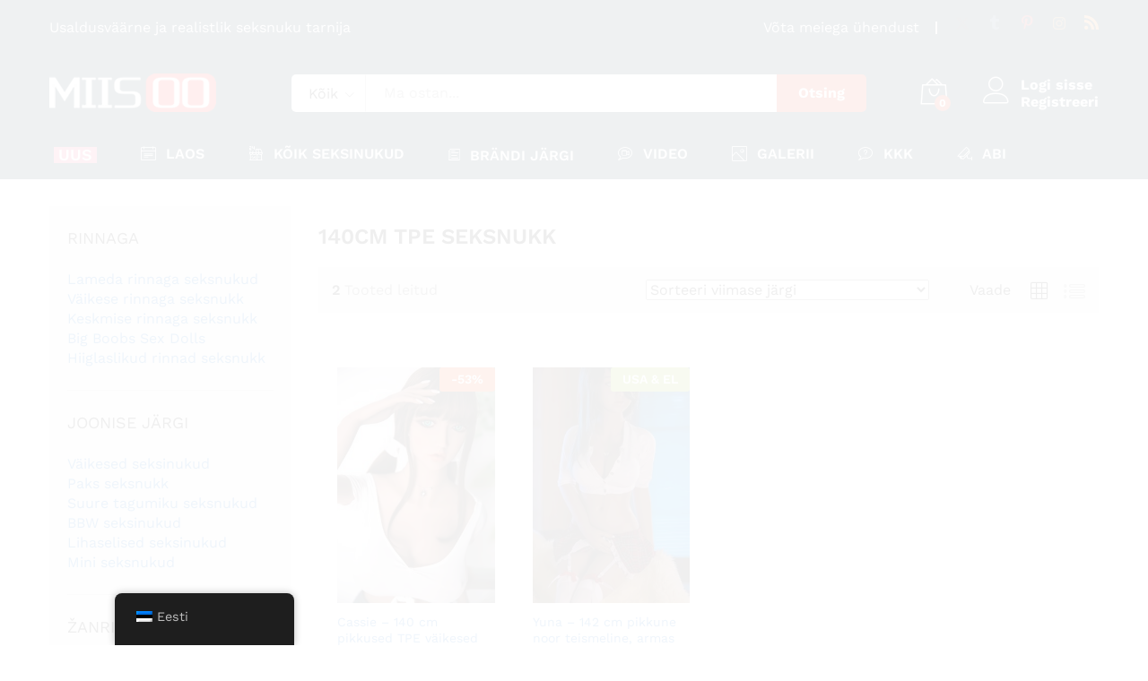

--- FILE ---
content_type: text/html; charset=UTF-8
request_url: https://www.miisoo.com/et/shop/140cm-tpe-sex-doll/
body_size: 47263
content:
<!DOCTYPE html>
<html lang="et">
<head><script>if(navigator.userAgent.match(/MSIE|Internet Explorer/i)||navigator.userAgent.match(/Trident\/7\..*?rv:11/i)){var href=document.location.href;if(!href.match(/[?&]nowprocket/)){if(href.indexOf("?")==-1){if(href.indexOf("#")==-1){document.location.href=href+"?nowprocket=1"}else{document.location.href=href.replace("#","?nowprocket=1#")}}else{if(href.indexOf("#")==-1){document.location.href=href+"&nowprocket=1"}else{document.location.href=href.replace("#","&nowprocket=1#")}}}}</script><script>class RocketLazyLoadScripts{constructor(e){this.triggerEvents=e,this.eventOptions={passive:!0},this.userEventListener=this.triggerListener.bind(this),this.delayedScripts={normal:[],async:[],defer:[]},this.allJQueries=[]}_addUserInteractionListener(e){this.triggerEvents.forEach((t=>window.addEventListener(t,e.userEventListener,e.eventOptions)))}_removeUserInteractionListener(e){this.triggerEvents.forEach((t=>window.removeEventListener(t,e.userEventListener,e.eventOptions)))}triggerListener(){this._removeUserInteractionListener(this),"loading"===document.readyState?document.addEventListener("DOMContentLoaded",this._loadEverythingNow.bind(this)):this._loadEverythingNow()}async _loadEverythingNow(){this._delayEventListeners(),this._delayJQueryReady(this),this._handleDocumentWrite(),this._registerAllDelayedScripts(),this._preloadAllScripts(),await this._loadScriptsFromList(this.delayedScripts.normal),await this._loadScriptsFromList(this.delayedScripts.defer),await this._loadScriptsFromList(this.delayedScripts.async),await this._triggerDOMContentLoaded(),await this._triggerWindowLoad(),window.dispatchEvent(new Event("rocket-allScriptsLoaded"))}_registerAllDelayedScripts(){document.querySelectorAll("script[type=rocketlazyloadscript]").forEach((e=>{e.hasAttribute("src")?e.hasAttribute("async")&&!1!==e.async?this.delayedScripts.async.push(e):e.hasAttribute("defer")&&!1!==e.defer||"module"===e.getAttribute("data-rocket-type")?this.delayedScripts.defer.push(e):this.delayedScripts.normal.push(e):this.delayedScripts.normal.push(e)}))}async _transformScript(e){return await this._requestAnimFrame(),new Promise((t=>{const n=document.createElement("script");let i;[...e.attributes].forEach((e=>{let t=e.nodeName;"type"!==t&&("data-rocket-type"===t&&(t="type",i=e.nodeValue),n.setAttribute(t,e.nodeValue))})),e.hasAttribute("src")&&this._isValidScriptType(i)?(n.addEventListener("load",t),n.addEventListener("error",t)):(n.text=e.text,t()),e.parentNode.replaceChild(n,e)}))}_isValidScriptType(e){return!e||""===e||"string"==typeof e&&["text/javascript","text/x-javascript","text/ecmascript","text/jscript","application/javascript","application/x-javascript","application/ecmascript","application/jscript","module"].includes(e.toLowerCase())}async _loadScriptsFromList(e){const t=e.shift();return t?(await this._transformScript(t),this._loadScriptsFromList(e)):Promise.resolve()}_preloadAllScripts(){var e=document.createDocumentFragment();[...this.delayedScripts.normal,...this.delayedScripts.defer,...this.delayedScripts.async].forEach((t=>{const n=t.getAttribute("src");if(n){const t=document.createElement("link");t.href=n,t.rel="preload",t.as="script",e.appendChild(t)}})),document.head.appendChild(e)}_delayEventListeners(){let e={};function t(t,n){!function(t){function n(n){return e[t].eventsToRewrite.indexOf(n)>=0?"rocket-"+n:n}e[t]||(e[t]={originalFunctions:{add:t.addEventListener,remove:t.removeEventListener},eventsToRewrite:[]},t.addEventListener=function(){arguments[0]=n(arguments[0]),e[t].originalFunctions.add.apply(t,arguments)},t.removeEventListener=function(){arguments[0]=n(arguments[0]),e[t].originalFunctions.remove.apply(t,arguments)})}(t),e[t].eventsToRewrite.push(n)}function n(e,t){const n=e[t];Object.defineProperty(e,t,{get:n||function(){},set:n=>{e["rocket"+t]=n}})}t(document,"DOMContentLoaded"),t(window,"DOMContentLoaded"),t(window,"load"),t(window,"pageshow"),t(document,"readystatechange"),n(document,"onreadystatechange"),n(window,"onload"),n(window,"onpageshow")}_delayJQueryReady(e){let t=window.jQuery;Object.defineProperty(window,"jQuery",{get:()=>t,set(n){if(n&&n.fn&&!e.allJQueries.includes(n)){n.fn.ready=n.fn.init.prototype.ready=function(t){e.domReadyFired?t.bind(document)(n):document.addEventListener("rocket-DOMContentLoaded",(()=>t.bind(document)(n)))};const t=n.fn.on;n.fn.on=n.fn.init.prototype.on=function(){if(this[0]===window){function e(e){return e.split(" ").map((e=>"load"===e||0===e.indexOf("load.")?"rocket-jquery-load":e)).join(" ")}"string"==typeof arguments[0]||arguments[0]instanceof String?arguments[0]=e(arguments[0]):"object"==typeof arguments[0]&&Object.keys(arguments[0]).forEach((t=>{delete Object.assign(arguments[0],{[e(t)]:arguments[0][t]})[t]}))}return t.apply(this,arguments),this},e.allJQueries.push(n)}t=n}})}async _triggerDOMContentLoaded(){this.domReadyFired=!0,await this._requestAnimFrame(),document.dispatchEvent(new Event("rocket-DOMContentLoaded")),await this._requestAnimFrame(),window.dispatchEvent(new Event("rocket-DOMContentLoaded")),await this._requestAnimFrame(),document.dispatchEvent(new Event("rocket-readystatechange")),await this._requestAnimFrame(),document.rocketonreadystatechange&&document.rocketonreadystatechange()}async _triggerWindowLoad(){await this._requestAnimFrame(),window.dispatchEvent(new Event("rocket-load")),await this._requestAnimFrame(),window.rocketonload&&window.rocketonload(),await this._requestAnimFrame(),this.allJQueries.forEach((e=>e(window).trigger("rocket-jquery-load"))),window.dispatchEvent(new Event("rocket-pageshow")),await this._requestAnimFrame(),window.rocketonpageshow&&window.rocketonpageshow()}_handleDocumentWrite(){const e=new Map;document.write=document.writeln=function(t){const n=document.currentScript,i=document.createRange(),r=n.parentElement;let a=e.get(n);void 0===a&&(a=n.nextSibling,e.set(n,a));const o=document.createDocumentFragment();i.setStart(o,0),o.appendChild(i.createContextualFragment(t)),r.insertBefore(o,a)}}async _requestAnimFrame(){return new Promise((e=>requestAnimationFrame(e)))}static run(){const e=new RocketLazyLoadScripts(["keydown","mousemove","touchmove","touchstart","touchend","touchcancel","touchforcechange","wheel"]);e._addUserInteractionListener(e)}}RocketLazyLoadScripts.run();
</script>
    <meta charset="UTF-8">
    <meta name="viewport" content="width=device-width, initial-scale=1">
    <link rel="pingback" href="https://www.miisoo.com/xmlrpc.php">

		<link rel="preload" href="https://www.miisoo.com/wp-content/themes/martfury/fonts/linearicons.woff2" as="font" type="font/woff2" crossorigin>
	<link rel="preload" href="https://www.miisoo.com/wp-content/themes/martfury/fonts/eleganticons.woff2" as="font" type="font/woff2" crossorigin>
	<link rel="preload" href="https://www.miisoo.com/wp-content/themes/martfury/fonts/ionicons.woff2" as="font" type="font/woff2" crossorigin>
	<meta name='robots' content='index, follow, max-image-preview:large, max-snippet:-1, max-video-preview:-1' />

	<!-- This site is optimized with the Yoast SEO Premium plugin v22.6 (Yoast SEO v22.9) - https://yoast.com/wordpress/plugins/seo/ -->
	<title>140cm TPE seksnukk | Kõrgus Suurus 140cm Müüa TPE Sex Dolls Collection</title><style id="rocket-critical-css">ul{box-sizing:border-box}:root{--wp--preset--font-size--normal:16px;--wp--preset--font-size--huge:42px}.screen-reader-text{border:0;clip:rect(1px,1px,1px,1px);clip-path:inset(50%);height:1px;margin:-1px;overflow:hidden;padding:0;position:absolute;width:1px;word-wrap:normal!important}.screen-reader-text{position:absolute;margin:-1px;padding:0;height:1px;width:1px;overflow:hidden;clip:rect(0 0 0 0);border:0;word-wrap:normal!important}:root{--woocommerce:#720eec;--wc-green:#7ad03a;--wc-red:#a00;--wc-orange:#ffba00;--wc-blue:#2ea2cc;--wc-primary:#720eec;--wc-primary-text:#fcfbfe;--wc-secondary:#e9e6ed;--wc-secondary-text:#515151;--wc-highlight:#958e09;--wc-highligh-text:white;--wc-content-bg:#fff;--wc-subtext:#767676;--wc-form-border-color:rgba(32, 7, 7, 0.8);--wc-form-border-radius:4px;--wc-form-border-width:1px}.screen-reader-text{clip:rect(1px,1px,1px,1px);height:1px;overflow:hidden;position:absolute!important;width:1px;word-wrap:normal!important}.woocommerce span.onsale{min-height:3.236em;min-width:3.236em;padding:.202em;font-size:1em;font-weight:700;position:absolute;text-align:center;line-height:3.236;top:-.5em;left:-.5em;margin:0;border-radius:100%;background-color:#958e09;color:#fff;font-size:.857em;z-index:9}.woocommerce .products ul,.woocommerce ul.products{margin:0 0 1em;padding:0;list-style:none outside;clear:both}.woocommerce .products ul::after,.woocommerce .products ul::before,.woocommerce ul.products::after,.woocommerce ul.products::before{content:" ";display:table}.woocommerce .products ul::after,.woocommerce ul.products::after{clear:both}.woocommerce .products ul li,.woocommerce ul.products li{list-style:none outside}.woocommerce ul.products li.product .onsale{top:0;right:0;left:auto;margin:-.5em -.5em 0 0}.woocommerce ul.products li.product a{text-decoration:none}.woocommerce ul.products li.product a img{width:100%;height:auto;display:block;margin:0 0 1em;box-shadow:none}.woocommerce ul.products li.product .button{display:inline-block;margin-top:1em}.woocommerce .woocommerce-ordering{margin:0 0 1em}.trp-language-switcher-container.trp-floater-ls-names.trp-bottom-left.trp-color-dark{min-width:200px}#trp-floater-ls-current-language .trp-floater-ls-disabled-language.trp-ls-disabled-language{margin-top:6px}#trp-floater-ls{position:fixed;z-index:9999999;bottom:0;display:block;overflow:hidden;height:58px;text-align:center;box-shadow:0px 0px 8px rgba(0,0,0,0.25)}.trp-floater-ls-disabled-language.trp-ls-disabled-language{width:auto}#trp-floater-ls.trp-color-dark{background:#1E1E1E;box-shadow:0 0 8px rgba(0,0,0,0.25);border-radius:8px 8px 0 0}#trp-floater-ls.trp-bottom-left{top:auto;bottom:0;left:10%}@media screen and (max-width:1000px){#trp-floater-ls-language-list{display:flex;flex-direction:column}.trp-language-switcher-container.trp-floater-ls-names.trp-bottom-left.trp-color-dark{left:10%;min-width:105px}}@media screen and (max-width:500px){#trp-floater-ls-language-list{display:flex;flex-direction:column}.trp-floater-ls-disabled-language{margin-top:0!important;padding-top:16px!important}.trp-language-switcher-container.trp-floater-ls-names.trp-bottom-left.trp-color-dark{left:10%;min-width:105px}}#trp-floater-ls-language-list{display:none}#trp-floater-ls .trp-language-wrap.trp-language-wrap-bottom{padding:11px}#trp-floater-ls-current-language a{display:block;padding:10px 12px 10px 12px;font-size:90%}.trp-language-wrap a{display:block;padding:10px 12px 10px 12px;font-size:90%}#trp-floater-ls-current-language .trp-floater-ls-disabled-language.trp-ls-disabled-language{display:block;padding:10px 24px 10px 24px;font-size:90%}#trp-floater-ls-current-language,#trp-floater-ls-language-list{text-align:left}#trp-floater-ls-current-language.trp-with-flags,#trp-floater-ls-language-list.trp-with-flags{text-align:left}#trp-floater-ls-current-language{display:block;width:100%;height:100%}.trp-language-switcher-container.trp-floater-ls-names.trp-bottom-left .trp-language-wrap{padding:12px 12px 6px 12px!important}#trp-floater-ls div:not(#trp-floater-poweredby)>a{display:flex!important;flex-direction:row;flex-wrap:wrap;align-items:center}.trp-color-dark #trp-floater-ls-current-language a,.trp-color-dark #trp-floater-ls-language-list a{color:#BDBDBD}.trp-color-dark #trp-floater-ls-current-language a,.trp-color-dark #trp-floater-ls-language-list a,.trp-color-dark #trp-floater-ls-language-list a,.trp-color-dark #trp-floater-ls-language-list a{display:block;width:auto;overflow:hidden;text-overflow:ellipsis;white-space:nowrap}.trp-floater-ls-disabled-language{margin-top:6px}#trp-floater-ls .trp-with-flags .trp-flag-image{margin-right:5px;vertical-align:middle;height:auto;max-width:100%;display:inline;padding:0}#trp-floater-ls a{text-decoration:none}#trp-floater-ls-language-list{max-height:300px;overflow-y:auto}@font-face{font-family:'Linearicons';src:url(https://www.miisoo.com/wp-content/themes/martfury/fonts/linearicons.woff2) format('woff2'),url(https://www.miisoo.com/wp-content/themes/martfury/fonts/Linearicons.woff) format('woff');font-weight:normal;font-style:normal;font-display:swap}[class^="icon-"],[class*=" icon-"]{font-family:'Linearicons'!important;speak:none;font-style:normal;font-weight:normal;font-variant:normal;text-transform:none;line-height:1;letter-spacing:0;-webkit-font-feature-settings:"liga";-moz-font-feature-settings:"liga=1";-moz-font-feature-settings:"liga";-ms-font-feature-settings:"liga" 1;font-feature-settings:"liga";-webkit-font-variant-ligatures:discretionary-ligatures;font-variant-ligatures:discretionary-ligatures;-webkit-font-smoothing:antialiased;-moz-osx-font-smoothing:grayscale}.icon-equalizer:before{content:"\e6f2"}.icon-surveillance:before{content:"\e6fd"}.icon-picture:before{content:"\e70e"}.icon-user:before{content:"\e71e"}.icon-store-24:before{content:"\e746"}.icon-bag2:before{content:"\e74c"}.icon-calendar-text:before{content:"\e78b"}.icon-bubble-question:before{content:"\e7da"}.icon-bubble-video:before{content:"\e7de"}.icon-cross:before{content:"\e92a"}.icon-menu:before{content:"\e92b"}.icon-list4:before{content:"\e930"}.icon-grid:before{content:"\e975"}@font-face{font-family:"Ionicons";src:url(https://www.miisoo.com/wp-content/themes/martfury/fonts/ionicons.woff2) format("woff2"),url(https://www.miisoo.com/wp-content/themes/martfury/fonts/ionicons.woff) format("woff");font-weight:normal;font-display:swap;font-style:normal}.ion-ios-paper-outline:before{display:inline-block;font-family:"Ionicons";speak:none;font-style:normal;font-weight:normal;font-variant:normal;text-transform:none;text-rendering:auto;line-height:1;-webkit-font-smoothing:antialiased;-moz-osx-font-smoothing:grayscale}.ion-ios-paper-outline:before{content:"\f471"}@font-face{font-family:ElegantIcons;src:url(https://www.miisoo.com/wp-content/themes/martfury/fonts/eleganticons.woff2) format('woff2'),url(https://www.miisoo.com/wp-content/themes/martfury/fonts/ElegantIcons.woff) format('woff');font-display:swap;font-weight:400;font-style:normal}.social_instagram,.social_pinterest,.social_rss,.social_tumblr,.social_twitter{font-family:ElegantIcons;speak:none;font-style:normal;font-weight:400;font-variant:normal;text-transform:none;line-height:1;-webkit-font-smoothing:antialiased}.social_twitter:before{content:"\e094"}.social_pinterest:before{content:"\e095"}.social_tumblr:before{content:"\e097"}.social_instagram:before{content:"\e09a"}.social_rss:before{content:"\e09e"}html{font-family:sans-serif;-ms-text-size-adjust:100%;-webkit-text-size-adjust:100%}body{margin:0}header,section{display:block}template{display:none}a{background-color:transparent}strong{font-weight:bold}h1{font-size:2em;margin:0.67em 0}img{border:0}button,input,select{color:inherit;font:inherit;margin:0}button{overflow:visible}button,select{text-transform:none}button{-webkit-appearance:button}button::-moz-focus-inner,input::-moz-focus-inner{border:0;padding:0}input{line-height:normal}*{-webkit-box-sizing:border-box;-moz-box-sizing:border-box;box-sizing:border-box}*:before,*:after{-webkit-box-sizing:border-box;-moz-box-sizing:border-box;box-sizing:border-box}html{font-size:10px}body{font-family:"Helvetica Neue",Helvetica,Arial,sans-serif;font-size:14px;line-height:1.42857143;color:#333;background-color:#fff}input,button,select{font-family:inherit;font-size:inherit;line-height:inherit}a{color:#337ab7;text-decoration:none}img{vertical-align:middle}.container{margin-right:auto;margin-left:auto;padding-left:15px;padding-right:15px}@media (min-width:768px){.container{width:750px}}@media (min-width:992px){.container{width:970px}}@media (min-width:1200px){.container{width:1170px}}.row{margin-left:-15px;margin-right:-15px}.col-md-2,.col-md-3,.col-lg-3,.col-sm-4,.col-md-5,.col-xs-6,.col-sm-6,.col-md-6,.col-md-7,.col-lg-9,.col-xs-12,.col-sm-12,.col-md-12{position:relative;min-height:1px;padding-left:15px;padding-right:15px}.col-xs-6,.col-xs-12{float:left}.col-xs-12{width:100%}.col-xs-6{width:50%}@media (min-width:768px){.col-sm-4,.col-sm-6,.col-sm-12{float:left}.col-sm-12{width:100%}.col-sm-6{width:50%}.col-sm-4{width:33.33333333%}}@media (min-width:992px){.col-md-2,.col-md-3,.col-md-5,.col-md-6,.col-md-7,.col-md-12{float:left}.col-md-12{width:100%}.col-md-7{width:58.33333333%}.col-md-6{width:50%}.col-md-5{width:41.66666667%}.col-md-3{width:25%}.col-md-2{width:16.66666667%}}@media (min-width:1200px){.col-lg-3,.col-lg-9{float:left}.col-lg-9{width:75%}.col-lg-3{width:25%}}.clearfix:before,.clearfix:after,.container:before,.container:after,.row:before,.row:after{content:" ";display:table}.clearfix:after,.container:after,.row:after{clear:both}@-ms-viewport{width:device-width}@media (max-width:767px){.hidden-xs{display:none!important}}@media (min-width:768px) and (max-width:991px){.hidden-sm{display:none!important}}@media (min-width:992px) and (max-width:1199px){.hidden-md{display:none!important}}@media (min-width:1200px){.hidden-lg{display:none!important}}.mf-background-primary{background-color:var(--mf-background-primary-color);color:var(--mf-background-primary-text-color)}.mf-loading{position:relative}.mf-loading:before{border-width:1px;border-color:#666 #666 #666 transparent;border-radius:50%;border-style:solid;animation:mf-spin-fast 1s linear infinite;content:" ";width:14px;height:14px;font-weight:400;border-color:var(--mf-border-primary-color) var(--mf-border-primary-color) var(--mf-border-primary-color) transparent;border-width:2px;width:40px;height:40px;position:absolute;top:50%;left:50%;transform:translate(-50%,-50%)}@keyframes mf-spin-fast{0%{-webkit-transform:rotate(0);transform:rotate(0);animation-timing-function:cubic-bezier(0.55,0.055,0.675,0.19)}50%{-webkit-transform:rotate(900deg);transform:rotate(900deg);animation-timing-function:cubic-bezier(0.215,0.61,0.355,1)}to{-webkit-transform:rotate(1800deg);transform:rotate(1800deg)}}@-webkit-keyframes mf-spin-fast{0%{-webkit-transform:rotate(0);transform:rotate(0);animation-timing-function:cubic-bezier(0.55,0.055,0.675,0.19)}50%{-webkit-transform:rotate(900deg);transform:rotate(900deg);animation-timing-function:cubic-bezier(0.215,0.61,0.355,1)}to{-webkit-transform:rotate(1800deg);transform:rotate(1800deg)}}@-o-keyframes mf-spin-fast{0%{-webkit-transform:rotate(0);transform:rotate(0);animation-timing-function:cubic-bezier(0.55,0.055,0.675,0.19)}50%{-webkit-transform:rotate(900deg);transform:rotate(900deg);animation-timing-function:cubic-bezier(0.215,0.61,0.355,1)}to{-webkit-transform:rotate(1800deg);transform:rotate(1800deg)}}@-ms-keyframes mf-spin-fast{0%{-webkit-transform:rotate(0);transform:rotate(0);animation-timing-function:cubic-bezier(0.55,0.055,0.675,0.19)}50%{-webkit-transform:rotate(900deg);transform:rotate(900deg);animation-timing-function:cubic-bezier(0.215,0.61,0.355,1)}to{-webkit-transform:rotate(1800deg);transform:rotate(1800deg)}}*{box-sizing:border-box}html{font-family:sans-serif;-ms-text-size-adjust:100%;-webkit-text-size-adjust:100%}body{margin:0}header,section{display:block}template{display:none}a{background:transparent}strong{font-weight:bold}h1{font-size:2em;margin:0.67em 0}img{border:0;max-width:100%}button,input,select{color:inherit;font:inherit;margin:0;outline:none}button{overflow:visible}button,select{text-transform:none}button{-webkit-appearance:button}button::-moz-focus-inner,input::-moz-focus-inner{border:0;padding:0}input{line-height:normal}:root{--mf-primary-color:#fcb800;--mf-dark-color:#000;--mf-light-color:#fff;--mf-gray-color:#666;--mf-background-primary-color:#fcb800;--mf-background-primary-text-color:#000;--mf-background-light-color:#fff;--mf-border-primary-color:#fcb800}body{color:#666;font-size:14px;font-family:"Work Sans",Arial,sans-serif;line-height:1.6;background:#fff;word-wrap:break-word}a{color:#0066cc;text-decoration:none}a img{border:none}img{max-width:100%}img:not(.lazy){height:auto}h1,h2,h4{font-weight:700;font-family:"Work Sans",Arial,sans-serif;line-height:1.2;color:var(--mf-dark-color)}h1{font-size:36px}h2{font-size:30px}h4{font-size:18px}ul{list-style-type:square;padding-left:20px}li{margin-bottom:7px}p{margin-bottom:1.7em;margin-top:0}.martfury-modal{position:fixed;top:0;bottom:0;left:0;right:0;display:none;z-index:-1}.mf-quick-view-modal .mf-loading{display:none;position:absolute;top:0;bottom:0;left:0;right:0;z-index:10}.mf-quick-view-modal .close-modal{position:absolute;top:6px;right:10px;z-index:999;font-size:26px;color:#666;opacity:0}.mf-quick-view-modal .mf-modal-overlay{background-color:rgba(0,0,0,0.85);position:absolute;top:0;bottom:0;left:0;right:0}.mf-quick-view-modal .modal-content{transform:translate(-50%,-50%);position:absolute;top:50%;left:50%;width:100%;padding-top:0;background-color:transparent;max-width:1000px}.screen-reader-text{clip:rect(1px,1px,1px,1px);position:absolute!important;height:1px;width:1px;overflow:hidden}.topbar{color:var(--mf-gray-color);background-color:var(--mf-background-light-color)}.topbar a{color:var(--mf-gray-color)}.topbar .topbar-row{display:flex;align-items:center;flex-wrap:nowrap;justify-content:space-between}.topbar .topbar-row:before,.topbar .topbar-row:after{display:none}.topbar .topbar-sidebar{padding-top:17px;padding-bottom:17px;display:flex;flex-wrap:wrap;align-items:center;width:auto}.topbar .widget{margin-bottom:0;line-height:1;padding:0 20px;position:relative}.topbar .widget:after{background-color:#e1e1e1;width:2px;height:14px;content:"";position:absolute;right:0;top:50%;transform:translateY(-50%)}.topbar .widget:last-child{padding-right:0}.topbar .widget:last-child:after{display:none}.topbar .widget:first-child{padding-left:0}.topbar.topbar-light{--mf-gray-color:#fff;--mf-dark-color:#fff}.site-header{background-color:var(--mf-background-light-color);position:relative}.site-header .site-title,.site-header .site-description{margin:0;line-height:0;text-indent:-9999px}.site-header .primary-nav{float:left}.site-header .primary-nav>ul>li{padding-top:17px;padding-bottom:17px}.site-header .primary-nav>ul>li:first-child{padding-left:0}.site-header .primary-nav>ul>li>a{font-size:16px;color:var(--mf-dark-color);line-height:1;display:flex;align-items:flex-end}.site-header .primary-nav>ul>li>a i{padding-right:8px;font-size:17px;line-height:1}.site-header .primary-nav>ul>li.menu-item-has-children>a{position:relative;margin-right:22px}.site-header .primary-nav>ul>li.menu-item-has-children>a:after{content:"";display:inline-block;font:normal normal normal 14px/1 linearicons;position:absolute;right:-22px;top:50%;transform:translateY(-50%);font-size:12px}.site-header .primary-nav>ul>li.menu-item-has-children>a:before{content:"";position:absolute;top:120%;left:calc(50% - 5px);width:13px;height:13px;transform:rotate(45deg);border-left:1px solid #cccccc;border-top:1px solid #cccccc;background-color:#fff;z-index:-1;padding:0;margin:11px -7px 0 0;opacity:0}.site-header .primary-nav>ul>li.current-menu-item>a{color:var(--mf-gray-color)}.site-header .header-main{padding-top:20px;padding-bottom:20px;background-color:var(--mf-background-light-color)}.site-header .header-row{align-items:center;display:flex}.site-header .header-row:after,.site-header .header-row:before{display:none}.site-header .header-logo{width:22.5%;display:flex;align-items:stretch;justify-content:space-between}.site-header .header-logo .d-department{display:flex;align-items:center}.site-header .header-extras{width:77.5%;display:flex;align-items:center;justify-content:space-between}.site-header .product-extra-search{width:100%}.site-header .product-extra-search .psearch-content{display:flex;width:100%}.site-header .product-extra-search .product-cat{width:auto;float:left;position:relative;height:42px;line-height:42px}.site-header .product-extra-search .products-search{width:100%}.site-header .product-extra-search .search-wrapper{width:100%;display:flex;position:relative}.site-header .product-extra-search .search-wrapper ::-webkit-scrollbar{background:transparent;width:7px}.site-header .product-extra-search .search-wrapper ::-webkit-scrollbar-thumb{background-color:#ccc}.site-header .product-extra-search .search-wrapper .search-results{position:absolute;top:110%;left:-1px;right:0;border:1px solid #cccccc;border-top:none;background-color:#fff;z-index:-1;padding:0 20px;transform:scaleX(0);max-height:500px;overflow-y:auto;overflow-x:hidden}.site-header .product-extra-search .product-cat-label{padding-right:30px;padding-left:18px;border:1px solid #ccc;color:#000;border-radius:5px 0 0 5px;position:relative;height:100%;white-space:nowrap;background-color:#fff}.site-header .product-extra-search .product-cat-label.no-cats{width:0;padding:0;overflow:hidden;border-left:none}.site-header .product-extra-search .product-cat-label:after{content:"";display:inline-block;font:normal normal normal 14px/1 linearicons;font-size:10px;color:#000;position:absolute;top:17px;right:12px}.site-header .product-extra-search .product-cat-label:before{content:"";position:absolute;top:110%;left:40%;width:13px;height:13px;transform:rotate(45deg) translateY(-50%);border-left:1px solid #cccccc;border-top:1px solid #cccccc;background-color:#fff;z-index:-1;padding:0;margin:14px 0 0;opacity:0}.site-header .product-extra-search .product-cat-dd{position:absolute;top:0;left:0;opacity:0;height:100%;min-height:42px;width:100%;z-index:10;-webkit-appearance:none;-moz-appearance:none;appearance:none;padding-left:10px}.site-header .product-extra-search .search-field{float:left;height:42px;line-height:1;border-top:1px solid #ccc;border-bottom:1px solid #ccc;border-left:none;border-right:none;padding-right:20px;padding-left:20px;position:relative;width:100%}.site-header .product-extra-search ::-webkit-input-placeholder{color:#999}.site-header .product-extra-search ::-moz-placeholder{color:#999}.site-header .product-extra-search :-ms-input-placeholder{color:#999}.site-header .product-extra-search :-moz-placeholder{color:#999}.site-header .product-extra-search .search-submit{float:right;height:42px;line-height:42px;padding-left:20px;padding-right:20px;min-width:100px;padding-top:0;padding-bottom:0;border:none;font-weight:700;border-radius:0 5px 5px 0;white-space:nowrap}.site-header .extras-menu{margin:0 0 0 40px;padding:0;position:relative;display:flex;align-items:center}.site-header .extras-menu>li{list-style:none;float:right;margin-bottom:0;padding:0 20px}.site-header .extras-menu>li>a{color:var(--mf-dark-color);display:block;position:relative}.site-header .extras-menu>li>a .mini-item-counter{background-color:var(--mf-background-primary-color);color:var(--mf-background-primary-text-color);position:absolute;bottom:-3px;right:-4px;font-size:12px;font-weight:700;border-radius:50%;min-width:18px;padding:0 5px;height:18px;text-align:center;line-height:18px}.site-header .extras-menu>li>a:after{content:"";position:absolute;top:110%;right:16px;width:13px;height:13px;-webkit-transform:rotate(45deg);-ms-transform:rotate(45deg);transform:rotate(45deg);border-left:1px solid #cccccc;border-top:1px solid #cccccc;background-color:#fff;z-index:-1;padding:0;margin:19px -7px 0 0;opacity:0}.site-header .extras-menu>li:last-child{padding-right:0}.site-header .extras-menu>li .extra-icon{font-size:30px;line-height:1}.site-header .extras-menu .menu-item-account{min-height:30px}.site-header .extras-menu .menu-item-account>a{padding-left:42px;line-height:1.2;font-weight:700;position:relative;white-space:nowrap}.site-header .extras-menu .menu-item-account .extra-icon{position:absolute;top:1px;left:0}.site-header .extras-menu .menu-item-cart>a{position:relative}.site-header .extras-menu .menu-item-cart>a:after{margin:17px -7px 0 0}.site-header .extras-menu .menu-item-cart .mini-cart-content{position:absolute;right:0;top:110%;min-width:370px;opacity:0;z-index:-1;border-top:23px solid transparent;transform:scaleX(0);display:block;border-radius:0;box-shadow:none}.site-header .extras-menu .menu-item-cart .mini-cart-content .woocommerce-mini-cart__empty-message{margin:15px 0}.site-header .extras-menu .menu-item-cart .mini-cart-content .widget_shopping_cart_content{padding-top:0}.site-header .extras-menu .menu-item-cart .mini-cart-content ::-webkit-scrollbar{background:transparent;width:7px}.site-header .extras-menu .menu-item-cart .mini-cart-content ::-webkit-scrollbar-thumb{background-color:#ccc}.site-header .main-menu{border-top:1px solid #e1e1e1;border-bottom:1px solid #e1e1e1}.site-header .col-header-menu{display:flex;justify-content:space-between;align-items:center;position:relative;flex-wrap:wrap}.site-header.header-light{--mf-dark-color:#fff;--mf-gray-color:#fff}.header-department-top .header-logo .logo{margin-right:15px}.header-department-top .header-logo .d-logo{max-width:calc(100% - 30px)}.header-department-top .header-logo.hide-department .d-logo{max-width:100%}.header-department-top .header-logo.hide-department .logo{margin-right:0}.header-layout-5{--mf-background-light-color:#022335}.header-layout-5 .site-header .product-extra-search .search-field,.header-layout-5 .site-header .product-extra-search .product-cat-label{border-color:transparent}.header-layout-5 .site-header .product-extra-search .product-cat-label{border-right-color:#ccc}.header-layout-5 .site-header .main-menu{border-color:transparent}.header-layout-5 .site-header .primary-nav>ul>li>a{font-weight:600;text-transform:uppercase}.header-layout-5 .site-header .primary-nav>ul>li>a i{margin-right:3px}.header-layout-5 .site-header .primary-nav>ul>li.menu-item-has-children>a{margin-right:0}.header-layout-5 .site-header .primary-nav>ul>li.menu-item-has-children>a:before{border-left:none;border-top:none;margin-top:13px}.header-layout-5 .site-header .primary-nav>ul>li.menu-item-has-children>a:after{display:none}.martfury-off-canvas-layer{background-color:rgba(0,0,0,0.85);position:fixed;top:0;bottom:0;left:0;right:0;z-index:-1;display:none}.primary-mobile-nav{width:475px;background-color:#fff;position:fixed;left:-475px;top:0;overflow:auto;height:100%;color:#aaa;z-index:-999999;display:none}.primary-mobile-nav .mobile-nav-header{background-color:var(--mf-background-primary-color);display:flex;align-items:center;justify-content:space-between;padding:15px}.primary-mobile-nav .mobile-nav-header h2,.primary-mobile-nav .mobile-nav-header .mobile-nav-header__title{font-size:18px;font-weight:600;margin:0;line-height:1;color:var(--mf-background-primary-text-color)}.primary-mobile-nav .mobile-nav-header .close-mobile-nav{font-size:18px;color:var(--mf-background-primary-text-color);line-height:1;display:none}.primary-mobile-nav ul.menu{padding:0}.primary-mobile-nav ul.menu li{list-style:none;margin-bottom:0}.primary-mobile-nav ul.menu li>a{color:#666;position:relative}.primary-mobile-nav ul.menu li.active>a{color:#000}.primary-mobile-nav ul.menu ul{padding-left:0;display:none;padding-top:10px}.primary-mobile-nav ul.menu ul li{padding:5px 0}.primary-mobile-nav ul.menu ul li a{font-size:14px;display:block}.primary-mobile-nav ul.menu ul li a:after{font-size:14px}.primary-mobile-nav ul.menu ul ul{padding-left:10px}.primary-mobile-nav ul.menu>li{border-bottom:1px solid #dedede;padding:14px 15px 13px}.primary-mobile-nav ul.menu>li:last-child{border-bottom:none}.primary-mobile-nav ul.menu>li.active{background-color:#f6f6f6}.primary-mobile-nav ul.menu>li>a{display:block;padding-right:20px;color:#000}.page-header{margin:0;border-bottom:none;padding-top:95px;padding-bottom:95px}.page-header .breadcrumbs{color:var(--mf-primary-color);display:flex;flex-wrap:wrap;margin:0;padding:0}.page-header .breadcrumbs a{color:#09c}.page-header .breadcrumbs .sep{margin:0 5px;color:#000}.page-header .breadcrumbs li{display:inline-block;margin-bottom:0}.page-header .breadcrumbs li:last-child a{color:#000}.page-header-catalog{padding-top:0;padding-bottom:0}.page-header-catalog .page-breadcrumbs{background-color:#f1f1f1}.page-header-catalog .page-breadcrumbs .breadcrumbs{padding-top:20px;padding-bottom:20px}.mf-catalog-layout-10 .page-header-catalog{padding-top:0;padding-bottom:0}.nav a{color:#999;font-size:14px;display:inline-block;position:relative}.nav ul{margin:0;padding:0;list-style-type:none}.nav ul ul{position:absolute;left:0;top:110%;width:auto;min-width:200px;border:1px solid #ccc;background-color:#fff;opacity:0;z-index:-1;padding:10px 0;transform:scaleX(0);display:block;border-radius:0;box-shadow:none}.nav ul ul ul{left:110%;top:0;box-shadow:none;padding:10px 0;border-top:1px solid #ccc}.nav li{display:inline-block;padding:10px 22px;position:relative;text-align:left;margin:0}.nav li li{text-align:left;display:block;padding:0 30px}.nav li li a{color:#000;font-size:14px;padding:8px 0;text-transform:none;display:inline-block;position:relative;background-color:transparent;white-space:nowrap;line-height:1}.nav li li:first-child>a{border-top-width:0}.nav li>ul{left:-10px}.nav .menu .is-mega-menu{position:static}.nav .menu .is-mega-menu.has-width{position:relative}.nav .menu .is-mega-menu .dropdown-submenu{left:50%;transform:translateX(-50%) scale(0);width:100%;padding:0}.nav .menu .is-mega-menu .dropdown-submenu>li{padding:0}.nav .menu .is-mega-menu .dropdown-submenu .mega-menu-content{padding:25px 30px 10px}.nav .menu .is-mega-menu .dropdown-submenu .mega-menu-content>.row{display:flex;flex-wrap:wrap}.nav .menu .is-mega-menu .dropdown-submenu .mega-menu-content>.row:after,.nav .menu .is-mega-menu .dropdown-submenu .mega-menu-content>.row:before{display:none}.nav .menu .is-mega-menu .dropdown-submenu .menu-item-mega a{white-space:normal}.nav .menu .is-mega-menu .dropdown-submenu .menu-item-mega>a{color:#000;font-size:16px;margin:0;padding:0 0 7px;font-weight:600}.nav .menu .is-mega-menu .dropdown-submenu .menu-item-mega .sub-menu{background-color:transparent}.nav .menu .is-mega-menu .dropdown-submenu .mega-menu-submenu .sub-menu{position:static;transform:scaleX(1);opacity:1;width:100%;border:none;z-index:9999;min-width:inherit}.nav .menu .is-mega-menu .dropdown-submenu .mega-menu-submenu .sub-menu li{padding:0}.nav .menu .is-mega-menu .dropdown-submenu .mega-menu-submenu .sub-menu li:first-child>a{padding-top:0}.nav .menu .is-mega-menu .sub-menu{transform:scaleX(1)}.catalog-ajax-filter #page{opacity:.2}.mf-preloader .martfury-preloader{opacity:.7;position:fixed;top:0;left:0;right:0;bottom:0;z-index:99999;background-color:#fff}.site-content{padding-top:90px;padding-bottom:90px}.woocommerce a.button{background-color:var(--mf-background-primary-color);color:var(--mf-background-primary-text-color);height:50px;line-height:50px;padding:0 25px;font-size:16px;font-weight:600;text-align:center;border:none;border-radius:0}.woocommerce ul.products{margin:0}.woocommerce ul.products li.product{margin-bottom:25px;padding-left:0;padding-right:0}.woocommerce ul.products li.product .product-inner{padding:20px 20px 0;border:1px solid transparent;border-bottom:none;margin-bottom:30px}.woocommerce ul.products li.product a img{margin:0;width:auto}.woocommerce ul.products li.product .onsale{margin:0;top:0;right:0}.woocommerce ul.products li.product .mf-product-details{position:relative}.woocommerce ul.products li.product .woocommerce-product-details__short-description{display:none}.woocommerce ul.products li.product .mf-product-price-box .footer-button{display:none}.woocommerce ul.products li.product .mf-product-details-hover{position:absolute;left:-21px;right:-21px;top:0;opacity:0;border:1px solid transparent;border-top:none;min-height:100%;padding:0 20px 20px}.woocommerce ul.products li.product .mf-product-thumbnail{position:relative;margin-bottom:12px}.woocommerce ul.products li.product h2,.woocommerce ul.products li.product .woo-loop-product__title{margin:0;font-weight:400;padding:0 0 5px;font-size:14px;line-height:1.3}.woocommerce ul.products li.product h2 a,.woocommerce ul.products li.product .woo-loop-product__title a{color:#0066cc;display:inline-block}.woocommerce ul.products:not(.slick-slider){display:flex;flex-wrap:wrap}.woocommerce ul.products:not(.slick-slider):before,.woocommerce ul.products:not(.slick-slider):after{display:none}.woocommerce .woocommerce-product-details__short-description{line-height:1.4}.woocommerce .woocommerce-product-details__short-description p{margin-bottom:0}.woocommerce .woocommerce-product-details__short-description ul{list-style:none;margin:0;padding:0}.woocommerce .woocommerce-product-details__short-description ul li{position:relative;padding-left:15px}.woocommerce .woocommerce-product-details__short-description ul li:before{content:'';width:6px;height:6px;background-color:#999999;border-radius:50%;position:absolute;top:7px;left:0}.woocommerce .ribbons .ribbon{color:#fff;font-size:14px;font-weight:600;text-align:center;display:block;margin:0;position:absolute;background-color:#93be2b;z-index:1;top:0;right:0;height:27px;line-height:27px;border-radius:3px;padding:0 13px;min-width:inherit;min-height:inherit}.woocommerce .ribbons .ribbon.onsale{background-color:#f14705;left:auto}.woocommerce .mf-toolbar-empty-space{height:40px}.woocommerce .shop-toolbar{background-color:#f5f5f5;padding:0 15px}.woocommerce .shop-toolbar .products-found,.woocommerce .shop-toolbar .woocommerce-ordering{float:left;min-height:51px;display:flex;align-items:center}.woocommerce .shop-toolbar .products-found strong{color:#000;font-weight:600;padding-right:5px}.woocommerce .shop-toolbar .mf-filter-mobile{display:none}.woocommerce .shop-toolbar .shop-view{float:right;display:flex;align-items:center;min-height:51px;color:#000}.woocommerce .shop-toolbar .shop-view>span{padding-right:5px}.woocommerce .shop-toolbar .shop-view .mf-shop-view{margin-left:15px;font-size:24px;color:#999;line-height:1;margin-top:3px;display:block}.woocommerce .shop-toolbar .shop-view .mf-shop-view.current{color:#000}.woocommerce .shop-toolbar.multiple .woocommerce-ordering{margin-right:45px}.woocommerce .shop-toolbar .woocommerce-ordering{color:#000;margin:0;padding:0;float:right}.woocommerce .shop-toolbar .woocommerce-ordering li{list-style:none;margin-bottom:0}.woocommerce .shop-toolbar .woocommerce-ordering>li{display:inline-block;position:relative;color:#999}.woocommerce .shop-toolbar .woocommerce-ordering>li.current{color:#000}.woocommerce .shop-toolbar .woocommerce-ordering .cancel-ordering{display:none}.woocommerce .shop-toolbar .woocommerce-ordering .current{min-width:270px;display:inline-block;min-height:33px;line-height:33px;border:1px solid #b8b8b8;background-color:#fff;padding:0 25px 0 15px}.woocommerce .shop-toolbar .woocommerce-ordering .current:after{position:absolute;top:50%;transform:translateY(-50%);right:10px;content:"";display:inline-block;font:normal normal normal 14px/1 linearicons;color:#000}.woocommerce .shop-toolbar .woocommerce-ordering li>ul{margin:0;position:absolute;top:100%;left:0;border:1px solid #b8b8b8;background-color:#fff;padding:10px 15px;color:#999;transform:scale(0);z-index:-999;line-height:1.4;min-width:100%}.woocommerce .shop-toolbar .woocommerce-ordering li>ul li{padding:5px 0}.woocommerce .shop-toolbar .woocommerce-ordering li>ul li a{color:#999;white-space:nowrap}.woocommerce .shop-toolbar .woocommerce-ordering li>ul li a.active{color:#000}.woocommerce .shop-toolbar:after{display:block;content:"";clear:both}.mf-catalog-page .site-content{padding-top:30px}.mf-catalog-layout-10 .mf-catalog-title{font-size:24px;font-weight:600;text-transform:uppercase;margin:20px 0}.widget_shopping_cart_content{border:1px solid #ccc;background-color:#fff;padding:10px 20px 0}img{max-width:100%}input[type=text],input[type=email]{border:1px solid #d9d9d9;background:#fff;padding:10px}.clearfix{zoom:1}.clearfix:before,.clearfix:after{content:"";display:table}.clearfix:after{clear:both}.container{padding-left:0;padding-right:0}.mf-elementor-banner-small .banner-content{padding:25px 30px 25px;display:flex;flex-direction:column;justify-content:space-between;position:relative;z-index:10}.mf-elementor-banner-small .banner-content>h2{font-size:24px}.mf-elementor-banner-small .banner-title{font-weight:400;margin:0 0 10px;line-height:1;white-space:pre-line}.mf-elementor-banner-small .banner-desc{margin-bottom:0;font-size:12px}.mf-elementor-banner-small .banner-desc p{margin-bottom:0}.mf-elementor-banner-small .banner-price{position:absolute;top:50%;left:50%;transform:translate(-50%,-50%);border-radius:50%;width:60px;height:60px;overflow:hidden;background-color:#f14705;color:#fff;text-align:center;line-height:1}.mf-elementor-banner-small .banner-price .s-price{font-size:18px;font-weight:600;position:absolute;top:50%;left:0;right:0;transform:translateY(-50%);text-align:center;line-height:1;display:block}.mf-elementor-banner-small .banner-featured-image{position:absolute;top:0;left:0;right:0;bottom:0;background-size:cover;background-position:left top;background-color:#f8f8f8;background-repeat:no-repeat}.mf-elementor-banner-small .link{position:absolute;top:0;left:0;bottom:0;right:0;z-index:20}body .elementor-widget:not(:last-child){margin-bottom:0}.elementor-columns-no-space .elementor-section>.elementor-column-gap-default>.elementor-row>.elementor-column>.elementor-element-populated{padding-top:0;padding-bottom:0}.elementor .elementor-section>.elementor-column-gap-default>.elementor-row{margin-left:-10px;margin-right:-10px;width:calc(100% + 20px)}@media (min-width:768px){.elementor .elementor-section.elementor-section-boxed>.elementor-container{max-width:730px}}@media (min-width:992px){.elementor .elementor-section.elementor-section-boxed>.elementor-container{max-width:970px}}@media (min-width:1200px){.elementor .elementor-section.elementor-section-boxed>.elementor-container{max-width:1170px}}@media only screen and (min-width:960px){body{overflow-x:hidden}}.widget{margin-bottom:65px}.social-links-widget .social-links-list{margin:0 -10px}.social-links-widget .share-social{color:#ccc;padding:0 10px;margin-bottom:10px;display:inline-block}.social-links-widget .share-twitter{color:#0f1419}.social-links-widget .share-tumblr{color:#34526f}.social-links-widget .share-pinterest{color:#c92228}.social-links-widget .share-instagram{color:#996633;font-size:16px}.social-links-widget .share-rss{color:#ee802f}.site-footer .footer-info .info-item-sep{position:relative}.site-footer .footer-info .info-item-sep:last-child{display:none}.site-footer .footer-info .info-item-sep:after{position:absolute;top:-15px;right:0;width:1px;height:60px;background-color:#dadada;content:""}.mf-recently-products.footer-recently-viewed{background-color:#f4f5f5;padding-top:70px;padding-bottom:80px}.mf-recently-products.layout-1.hide-empty.no-products{display:none}.mf-recently-products .mf-loading{height:50px}.mf-light-skin{--mf-background-primary-text-color:#fff}@media (max-width:1199px) and (min-width:992px){.header-layout-5 .site-header .primary-nav>ul>li{padding-left:10px;padding-right:10px}.header-layout-5 .site-header .primary-nav>ul>li>a{font-size:14px}.header-layout-5 .site-header .primary-nav>ul>li:first-child{padding-left:0}.header-layout-5 .site-header .primary-nav>ul>li:last-child{padding-right:0}}@media (max-width:1199px){.site-header .extras-menu{margin-left:20px}.site-header .extras-menu>li{padding:0 10px}.site-header .extras-menu>li:last-child{padding-right:0}.footer-layout .footer-info .info-item-sep{display:none}}@media (max-width:991px){.site-header .header-extras{width:auto}.site-header .header-extras .product-extra-search{display:none}.site-header .header-extras .extras-menu>li .extra-icon{font-size:24px}.site-header .header-extras .menu-item-cart .mini-cart-content{display:none}.site-header .header-extras .menu-item-cart>a:after{display:none}.site-header .header-extras .menu-item-account>a:after{display:none}.site-header .header-logo{width:50%}.site-header .header-row{justify-content:space-between}.site-header .mobile-menu{padding:0 0 15px}.site-header .mobile-menu .search-submit{width:60px;overflow:hidden;border-radius:0;padding:0;min-width:auto}.site-header .mobile-menu .search-submit:before{content:"";display:inline-block;font:normal normal normal 14px/1 linearicons;display:block;height:42px;line-height:42px;font-size:20px}.site-header .mobile-menu-row{display:flex;align-items:center}.site-header .mobile-menu-row .mf-toggle-menu{font-size:30px;color:var(--mf-dark-color);display:block;line-height:1;padding-left:30px;padding-right:20px}#site-header .header-logo .d-logo{max-width:100%;margin-right:0}.site-header .product-extra-search .product-cat{display:none}.site-header .product-extra-search .search-field{border-left:1px solid #ccc}.primary-mobile-nav{z-index:999999;display:block}.header-layout-5 .site-header .mobile-menu-row .mf-toggle-menu{color:#fff}.header-layout-5 .site-header .mobile-menu{border-color:rgba(255,255,255,0.15)}.container{padding-left:15px;padding-right:15px}input[type="text"]{-webkit-appearance:none;appearance:none;border-radius:0}.topbar{background-color:#f4f5f5}.woocommerce ul.products{margin-left:-10px;margin-right:-10px}.woocommerce ul.products li.product{padding-right:10px;padding-left:10px}.woocommerce ul.products li.product .product-inner{padding:0;border:none}.woocommerce ul.products li.product .mf-product-details-hover{padding:0;border:none;left:0;right:0}.woocommerce ul.products li.product .product-inner .mf-product-content{display:none}.woocommerce ul.products li.product .product-inner .mf-product-details-hover{position:static;opacity:1;min-height:auto;display:block}.mf-quick-view-modal .modal-content{max-height:100%;overflow:auto;width:85%;max-width:600px;right:0;left:auto;transform:none;top:0}}@media (max-width:767px){.site-header .header-extras .menu-item-account>a{height:30px;padding-top:4px;overflow:hidden;padding-left:0;width:24px}.site-header .header-extras .menu-item-account>a .extra-icon{position:static;display:block}.site-header .header-extras .menu-item-account>a .login-text{display:none}.site-header .header-extras .menu-item-account>a.item-register{display:none}.site-content{padding-top:40px;padding-bottom:40px}.catalog-ajax-filter #page{opacity:1}}@media (max-width:600px){.primary-mobile-nav{width:320px;left:-320px}}@media (max-width:479px){.primary-mobile-nav{width:280px;left:-280px}.site-header .mobile-menu-row{position:relative}.site-header .product-extra-search .search-wrapper{position:static}.site-header .product-extra-search .psearch-content{position:relative}}@media (max-width:370px){.woocommerce .shop-toolbar .woocommerce-ordering .current{min-width:200px}}.lepopup-form-inner{position:relative}.lepopup-inline>.lepopup-form{margin:0 auto}.lepopup-element{clear:both;line-height:1.4;position:absolute!important}.lepopup-element:before{content:" ";display:block}.lepopup-element:after{content:".";display:block;font-size:1px;line-height:0px;visibility:hidden}.lepopup-element *{font-family:inherit;font-size:15px;font-weight:normal;box-sizing:border-box}.lepopup-element .lepopup-input:after{content:".";display:block;font-size:1px;line-height:0px;visibility:hidden;clear:both}.lepopup-element div.lepopup-input{position:relative}.lepopup-element div.lepopup-input{height:inherit;line-height:auto}.lepopup-element div.lepopup-input input[type="email"]{border-spacing:0;vertical-align:top;outline:none;box-sizing:border-box;box-shadow:none;padding:0 1em!important;margin:0;min-width:0px;max-width:100%;min-height:20px;width:100%;height:100%;line-height:inherit}.lepopup-element .lepopup-button{display:inline-block;white-space:nowrap;vertical-align:middle;-ms-touch-action:manipulation;touch-action:manipulation;outline:none;overflow:hidden;display:block!important;height:100%!important;white-space:nowrap;box-sizing:border-box!important;padding:0!important}.lepopup-element .lepopup-button::before{content:'';display:inline-block;height:100%;vertical-align:middle}.lepopup-element .lepopup-button span{font-size:inherit;font-weight:inherit;font-style:inherit;color:inherit;padding:0;margin:0;text-decoration:inherit;white-space:nowrap;outline:none;line-height:inherit;vertical-align:middle;display:contents;display:inline-block}.lepopup-element-html{min-height:20px;min-width:20px;overflow-x:hidden;overflow-y:hidden;box-sizing:border-box}.lepopup-element-html-content{position:relative}.lepopup-element-html h4{font-weight:700;margin:0.4em 0;padding:0;line-height:1.475;text-shadow:none}.lepopup-element-html h4{font-size:18px}.lepopup-ta-left{text-align:left!important}.elementor-column-gap-default>.elementor-row>.elementor-column>.elementor-element-populated>.elementor-widget-wrap{padding:10px}@media (max-width:767px){.elementor-column{width:100%}}.screen-reader-text{position:absolute;top:-10000em;width:1px;height:1px;margin:-1px;padding:0;overflow:hidden;clip:rect(0,0,0,0);border:0}.elementor-clearfix:after{content:"";display:block;clear:both;width:0;height:0}.elementor{-webkit-hyphens:manual;-ms-hyphens:manual;hyphens:manual}.elementor *,.elementor :after,.elementor :before{-webkit-box-sizing:border-box;box-sizing:border-box}.elementor a{-webkit-box-shadow:none;box-shadow:none;text-decoration:none}.elementor-element{--flex-direction:initial;--flex-wrap:initial;--justify-content:initial;--align-items:initial;--align-content:initial;--gap:initial;--flex-basis:initial;--flex-grow:initial;--flex-shrink:initial;--order:initial;--align-self:initial;-webkit-box-orient:vertical;-webkit-box-direction:normal;-ms-flex-direction:var(--flex-direction);flex-direction:var(--flex-direction);-ms-flex-wrap:var(--flex-wrap);flex-wrap:var(--flex-wrap);-webkit-box-pack:var(--justify-content);-ms-flex-pack:var(--justify-content);justify-content:var(--justify-content);-webkit-box-align:var(--align-items);-ms-flex-align:var(--align-items);align-items:var(--align-items);-ms-flex-line-pack:var(--align-content);align-content:var(--align-content);gap:var(--gap);-ms-flex-preferred-size:var(--flex-basis);flex-basis:var(--flex-basis);-webkit-box-flex:var(--flex-grow);-ms-flex-positive:var(--flex-grow);flex-grow:var(--flex-grow);-ms-flex-negative:var(--flex-shrink);flex-shrink:var(--flex-shrink);-webkit-box-ordinal-group:var(--order);-ms-flex-order:var(--order);order:var(--order);-ms-flex-item-align:var(--align-self);align-self:var(--align-self)}:root{--page-title-display:block}.elementor-section{position:relative}.elementor-section .elementor-container{display:-webkit-box;display:-ms-flexbox;display:flex;margin-right:auto;margin-left:auto;position:relative}@media (max-width:1024px){.elementor-section .elementor-container{-ms-flex-wrap:wrap;flex-wrap:wrap}}.elementor-section.elementor-section-boxed>.elementor-container{max-width:1140px}.elementor-row{width:100%;display:-webkit-box;display:-ms-flexbox;display:flex}@media (max-width:1024px){.elementor-row{-ms-flex-wrap:wrap;flex-wrap:wrap}}.elementor-widget-wrap{position:relative;width:100%;-ms-flex-wrap:wrap;flex-wrap:wrap;-ms-flex-line-pack:start;align-content:flex-start}.elementor:not(.elementor-bc-flex-widget) .elementor-widget-wrap{display:-webkit-box;display:-ms-flexbox;display:flex}.elementor-widget-wrap>.elementor-element{width:100%}.elementor-widget{position:relative}.elementor-widget:not(:last-child){margin-bottom:20px}.elementor-column{min-height:1px}.elementor-column,.elementor-column-wrap{position:relative;display:-webkit-box;display:-ms-flexbox;display:flex}.elementor-column-wrap{width:100%}@media (min-width:768px){.elementor-column.elementor-col-100{width:100%}}@media (max-width:767px){.elementor-column{width:100%}}.elementor-10450 .elementor-element.elementor-element-e4dbd68{text-align:left}.elementor-10473 .elementor-element.elementor-element-d2c17df .mf-elementor-banner-small .banner-featured-image{background-image:url("https://www.miisoo.com/wp-content/uploads/2021/04/redirect.jpg")}.elementor-10473 .elementor-element.elementor-element-d2c17df .mf-elementor-banner-small .banner-content{height:324px;padding:25px 30px 25px 30px;text-align:left}.elementor-10473 .elementor-element.elementor-element-d2c17df .mf-elementor-banner-small .banner-price{display:block;top:75%;width:99px;height:99px}.screen-reader-text{clip:rect(1px,1px,1px,1px);word-wrap:normal!important;border:0;clip-path:inset(50%);height:1px;margin:-1px;overflow:hidden;overflow-wrap:normal!important;padding:0;position:absolute!important;width:1px}.elementor-widget-text-editor{color:var(--e-global-color-text);font-family:var(--e-global-typography-text-font-family),Sans-serif;font-weight:var(--e-global-typography-text-font-weight)}</style>
	<meta name="description" content="Siit leiate parima MiisooDolli kollektsiooni 140 cm pikkusele seksnukule. See on parim koht erinevates suurustes seksnukkude ostmiseks." />
	<link rel="canonical" href="https://www.miisoo.com/et/shop/140cm-tpe-sex-doll/" />
	<meta property="og:locale" content="et_EE" />
	<meta property="og:type" content="article" />
	<meta property="og:title" content="140cm TPE Sex Doll Archives" />
	<meta property="og:description" content="Siit leiate parima MiisooDolli kollektsiooni 140 cm pikkusele seksnukule. See on parim koht erinevates suurustes seksnukkude ostmiseks." />
	<meta property="og:url" content="https://www.miisoo.com/et/shop/140cm-tpe-sex-doll/" />
	<meta property="og:site_name" content="MiisooDoll" />
	<meta name="twitter:card" content="summary_large_image" />
	<meta name="twitter:site" content="@MiisooSexDolls" />
	<!-- / Yoast SEO Premium plugin. -->


<link rel='dns-prefetch' href='//www.miisoo.com' />
<link rel='dns-prefetch' href='//use.fontawesome.com' />
<link rel="alternate" type="application/rss+xml" title="MiisooDoll &raquo; RSS" href="https://www.miisoo.com/et/feed/" />
<link rel="alternate" type="application/rss+xml" title="MiisooDoll &raquo; Kommentaaride RSS" href="https://www.miisoo.com/et/comments/feed/" />
<link rel="alternate" type="application/rss+xml" title="MiisooDoll &raquo; 140cm TPE Sex Doll Kategooria uudisevoog" href="https://www.miisoo.com/et/shop/140cm-tpe-sex-doll/feed/" />
<style id='wp-img-auto-sizes-contain-inline-css' type='text/css'>
img:is([sizes=auto i],[sizes^="auto," i]){contain-intrinsic-size:3000px 1500px}
/*# sourceURL=wp-img-auto-sizes-contain-inline-css */
</style>
<style id='wp-emoji-styles-inline-css' type='text/css'>

	img.wp-smiley, img.emoji {
		display: inline !important;
		border: none !important;
		box-shadow: none !important;
		height: 1em !important;
		width: 1em !important;
		margin: 0 0.07em !important;
		vertical-align: -0.1em !important;
		background: none !important;
		padding: 0 !important;
	}
/*# sourceURL=wp-emoji-styles-inline-css */
</style>
<link rel='preload'  href='https://www.miisoo.com/wp-includes/css/dist/block-library/style.min.css?ver=6.9' data-rocket-async="style" as="style" onload="this.onload=null;this.rel='stylesheet'" type='text/css' media='all' />
<link data-minify="1" rel='preload'  href='https://www.miisoo.com/wp-content/cache/min/1/wp-content/plugins/woocommerce/assets/client/blocks/wc-blocks.css?ver=1765547802' data-rocket-async="style" as="style" onload="this.onload=null;this.rel='stylesheet'" type='text/css' media='all' />
<style id='global-styles-inline-css' type='text/css'>
:root{--wp--preset--aspect-ratio--square: 1;--wp--preset--aspect-ratio--4-3: 4/3;--wp--preset--aspect-ratio--3-4: 3/4;--wp--preset--aspect-ratio--3-2: 3/2;--wp--preset--aspect-ratio--2-3: 2/3;--wp--preset--aspect-ratio--16-9: 16/9;--wp--preset--aspect-ratio--9-16: 9/16;--wp--preset--color--black: #000000;--wp--preset--color--cyan-bluish-gray: #abb8c3;--wp--preset--color--white: #ffffff;--wp--preset--color--pale-pink: #f78da7;--wp--preset--color--vivid-red: #cf2e2e;--wp--preset--color--luminous-vivid-orange: #ff6900;--wp--preset--color--luminous-vivid-amber: #fcb900;--wp--preset--color--light-green-cyan: #7bdcb5;--wp--preset--color--vivid-green-cyan: #00d084;--wp--preset--color--pale-cyan-blue: #8ed1fc;--wp--preset--color--vivid-cyan-blue: #0693e3;--wp--preset--color--vivid-purple: #9b51e0;--wp--preset--gradient--vivid-cyan-blue-to-vivid-purple: linear-gradient(135deg,rgb(6,147,227) 0%,rgb(155,81,224) 100%);--wp--preset--gradient--light-green-cyan-to-vivid-green-cyan: linear-gradient(135deg,rgb(122,220,180) 0%,rgb(0,208,130) 100%);--wp--preset--gradient--luminous-vivid-amber-to-luminous-vivid-orange: linear-gradient(135deg,rgb(252,185,0) 0%,rgb(255,105,0) 100%);--wp--preset--gradient--luminous-vivid-orange-to-vivid-red: linear-gradient(135deg,rgb(255,105,0) 0%,rgb(207,46,46) 100%);--wp--preset--gradient--very-light-gray-to-cyan-bluish-gray: linear-gradient(135deg,rgb(238,238,238) 0%,rgb(169,184,195) 100%);--wp--preset--gradient--cool-to-warm-spectrum: linear-gradient(135deg,rgb(74,234,220) 0%,rgb(151,120,209) 20%,rgb(207,42,186) 40%,rgb(238,44,130) 60%,rgb(251,105,98) 80%,rgb(254,248,76) 100%);--wp--preset--gradient--blush-light-purple: linear-gradient(135deg,rgb(255,206,236) 0%,rgb(152,150,240) 100%);--wp--preset--gradient--blush-bordeaux: linear-gradient(135deg,rgb(254,205,165) 0%,rgb(254,45,45) 50%,rgb(107,0,62) 100%);--wp--preset--gradient--luminous-dusk: linear-gradient(135deg,rgb(255,203,112) 0%,rgb(199,81,192) 50%,rgb(65,88,208) 100%);--wp--preset--gradient--pale-ocean: linear-gradient(135deg,rgb(255,245,203) 0%,rgb(182,227,212) 50%,rgb(51,167,181) 100%);--wp--preset--gradient--electric-grass: linear-gradient(135deg,rgb(202,248,128) 0%,rgb(113,206,126) 100%);--wp--preset--gradient--midnight: linear-gradient(135deg,rgb(2,3,129) 0%,rgb(40,116,252) 100%);--wp--preset--font-size--small: 13px;--wp--preset--font-size--medium: 20px;--wp--preset--font-size--large: 36px;--wp--preset--font-size--x-large: 42px;--wp--preset--font-family--inter: "Inter", sans-serif;--wp--preset--font-family--cardo: Cardo;--wp--preset--spacing--20: 0.44rem;--wp--preset--spacing--30: 0.67rem;--wp--preset--spacing--40: 1rem;--wp--preset--spacing--50: 1.5rem;--wp--preset--spacing--60: 2.25rem;--wp--preset--spacing--70: 3.38rem;--wp--preset--spacing--80: 5.06rem;--wp--preset--shadow--natural: 6px 6px 9px rgba(0, 0, 0, 0.2);--wp--preset--shadow--deep: 12px 12px 50px rgba(0, 0, 0, 0.4);--wp--preset--shadow--sharp: 6px 6px 0px rgba(0, 0, 0, 0.2);--wp--preset--shadow--outlined: 6px 6px 0px -3px rgb(255, 255, 255), 6px 6px rgb(0, 0, 0);--wp--preset--shadow--crisp: 6px 6px 0px rgb(0, 0, 0);}:where(.is-layout-flex){gap: 0.5em;}:where(.is-layout-grid){gap: 0.5em;}body .is-layout-flex{display: flex;}.is-layout-flex{flex-wrap: wrap;align-items: center;}.is-layout-flex > :is(*, div){margin: 0;}body .is-layout-grid{display: grid;}.is-layout-grid > :is(*, div){margin: 0;}:where(.wp-block-columns.is-layout-flex){gap: 2em;}:where(.wp-block-columns.is-layout-grid){gap: 2em;}:where(.wp-block-post-template.is-layout-flex){gap: 1.25em;}:where(.wp-block-post-template.is-layout-grid){gap: 1.25em;}.has-black-color{color: var(--wp--preset--color--black) !important;}.has-cyan-bluish-gray-color{color: var(--wp--preset--color--cyan-bluish-gray) !important;}.has-white-color{color: var(--wp--preset--color--white) !important;}.has-pale-pink-color{color: var(--wp--preset--color--pale-pink) !important;}.has-vivid-red-color{color: var(--wp--preset--color--vivid-red) !important;}.has-luminous-vivid-orange-color{color: var(--wp--preset--color--luminous-vivid-orange) !important;}.has-luminous-vivid-amber-color{color: var(--wp--preset--color--luminous-vivid-amber) !important;}.has-light-green-cyan-color{color: var(--wp--preset--color--light-green-cyan) !important;}.has-vivid-green-cyan-color{color: var(--wp--preset--color--vivid-green-cyan) !important;}.has-pale-cyan-blue-color{color: var(--wp--preset--color--pale-cyan-blue) !important;}.has-vivid-cyan-blue-color{color: var(--wp--preset--color--vivid-cyan-blue) !important;}.has-vivid-purple-color{color: var(--wp--preset--color--vivid-purple) !important;}.has-black-background-color{background-color: var(--wp--preset--color--black) !important;}.has-cyan-bluish-gray-background-color{background-color: var(--wp--preset--color--cyan-bluish-gray) !important;}.has-white-background-color{background-color: var(--wp--preset--color--white) !important;}.has-pale-pink-background-color{background-color: var(--wp--preset--color--pale-pink) !important;}.has-vivid-red-background-color{background-color: var(--wp--preset--color--vivid-red) !important;}.has-luminous-vivid-orange-background-color{background-color: var(--wp--preset--color--luminous-vivid-orange) !important;}.has-luminous-vivid-amber-background-color{background-color: var(--wp--preset--color--luminous-vivid-amber) !important;}.has-light-green-cyan-background-color{background-color: var(--wp--preset--color--light-green-cyan) !important;}.has-vivid-green-cyan-background-color{background-color: var(--wp--preset--color--vivid-green-cyan) !important;}.has-pale-cyan-blue-background-color{background-color: var(--wp--preset--color--pale-cyan-blue) !important;}.has-vivid-cyan-blue-background-color{background-color: var(--wp--preset--color--vivid-cyan-blue) !important;}.has-vivid-purple-background-color{background-color: var(--wp--preset--color--vivid-purple) !important;}.has-black-border-color{border-color: var(--wp--preset--color--black) !important;}.has-cyan-bluish-gray-border-color{border-color: var(--wp--preset--color--cyan-bluish-gray) !important;}.has-white-border-color{border-color: var(--wp--preset--color--white) !important;}.has-pale-pink-border-color{border-color: var(--wp--preset--color--pale-pink) !important;}.has-vivid-red-border-color{border-color: var(--wp--preset--color--vivid-red) !important;}.has-luminous-vivid-orange-border-color{border-color: var(--wp--preset--color--luminous-vivid-orange) !important;}.has-luminous-vivid-amber-border-color{border-color: var(--wp--preset--color--luminous-vivid-amber) !important;}.has-light-green-cyan-border-color{border-color: var(--wp--preset--color--light-green-cyan) !important;}.has-vivid-green-cyan-border-color{border-color: var(--wp--preset--color--vivid-green-cyan) !important;}.has-pale-cyan-blue-border-color{border-color: var(--wp--preset--color--pale-cyan-blue) !important;}.has-vivid-cyan-blue-border-color{border-color: var(--wp--preset--color--vivid-cyan-blue) !important;}.has-vivid-purple-border-color{border-color: var(--wp--preset--color--vivid-purple) !important;}.has-vivid-cyan-blue-to-vivid-purple-gradient-background{background: var(--wp--preset--gradient--vivid-cyan-blue-to-vivid-purple) !important;}.has-light-green-cyan-to-vivid-green-cyan-gradient-background{background: var(--wp--preset--gradient--light-green-cyan-to-vivid-green-cyan) !important;}.has-luminous-vivid-amber-to-luminous-vivid-orange-gradient-background{background: var(--wp--preset--gradient--luminous-vivid-amber-to-luminous-vivid-orange) !important;}.has-luminous-vivid-orange-to-vivid-red-gradient-background{background: var(--wp--preset--gradient--luminous-vivid-orange-to-vivid-red) !important;}.has-very-light-gray-to-cyan-bluish-gray-gradient-background{background: var(--wp--preset--gradient--very-light-gray-to-cyan-bluish-gray) !important;}.has-cool-to-warm-spectrum-gradient-background{background: var(--wp--preset--gradient--cool-to-warm-spectrum) !important;}.has-blush-light-purple-gradient-background{background: var(--wp--preset--gradient--blush-light-purple) !important;}.has-blush-bordeaux-gradient-background{background: var(--wp--preset--gradient--blush-bordeaux) !important;}.has-luminous-dusk-gradient-background{background: var(--wp--preset--gradient--luminous-dusk) !important;}.has-pale-ocean-gradient-background{background: var(--wp--preset--gradient--pale-ocean) !important;}.has-electric-grass-gradient-background{background: var(--wp--preset--gradient--electric-grass) !important;}.has-midnight-gradient-background{background: var(--wp--preset--gradient--midnight) !important;}.has-small-font-size{font-size: var(--wp--preset--font-size--small) !important;}.has-medium-font-size{font-size: var(--wp--preset--font-size--medium) !important;}.has-large-font-size{font-size: var(--wp--preset--font-size--large) !important;}.has-x-large-font-size{font-size: var(--wp--preset--font-size--x-large) !important;}
/*# sourceURL=global-styles-inline-css */
</style>

<style id='classic-theme-styles-inline-css' type='text/css'>
/*! This file is auto-generated */
.wp-block-button__link{color:#fff;background-color:#32373c;border-radius:9999px;box-shadow:none;text-decoration:none;padding:calc(.667em + 2px) calc(1.333em + 2px);font-size:1.125em}.wp-block-file__button{background:#32373c;color:#fff;text-decoration:none}
/*# sourceURL=/wp-includes/css/classic-themes.min.css */
</style>
<link data-minify="1" rel='preload'  href='https://www.miisoo.com/wp-content/cache/min/1/wp-content/plugins/customer-reviews-woocommerce/css/frontend.css?ver=1765547802' data-rocket-async="style" as="style" onload="this.onload=null;this.rel='stylesheet'" type='text/css' media='all' />
<link data-minify="1" rel='preload'  href='https://www.miisoo.com/wp-content/cache/min/1/wp-content/plugins/customer-reviews-woocommerce/css/badges.css?ver=1765547802' data-rocket-async="style" as="style" onload="this.onload=null;this.rel='stylesheet'" type='text/css' media='all' />
<link data-minify="1" rel='preload'  href='https://www.miisoo.com/wp-content/cache/min/1/wp-content/plugins/customer-reviews-woocommerce/css/reviews-grid.css?ver=1765547802' data-rocket-async="style" as="style" onload="this.onload=null;this.rel='stylesheet'" type='text/css' media='all' />
<link data-minify="1" rel='preload'  href='https://www.miisoo.com/wp-content/cache/min/1/wp-content/plugins/contact-form-7/includes/css/styles.css?ver=1765547802' data-rocket-async="style" as="style" onload="this.onload=null;this.rel='stylesheet'" type='text/css' media='all' />
<link data-minify="1" rel='preload'  href='https://www.miisoo.com/wp-content/cache/min/1/wp-content/plugins/woocommerce/assets/css/woocommerce.css?ver=1765547802' data-rocket-async="style" as="style" onload="this.onload=null;this.rel='stylesheet'" type='text/css' media='all' />
<style id='woocommerce-inline-inline-css' type='text/css'>
.woocommerce form .form-row .required { visibility: visible; }
/*# sourceURL=woocommerce-inline-inline-css */
</style>
<link data-minify="1" rel='preload'  href='https://www.miisoo.com/wp-content/cache/min/1/wp-content/plugins/translatepress-multilingual/assets/css/trp-floater-language-switcher.css?ver=1765547802' data-rocket-async="style" as="style" onload="this.onload=null;this.rel='stylesheet'" type='text/css' media='all' />
<link data-minify="1" rel='preload'  href='https://www.miisoo.com/wp-content/cache/min/1/wp-content/plugins/translatepress-multilingual/assets/css/trp-language-switcher.css?ver=1765547802' data-rocket-async="style" as="style" onload="this.onload=null;this.rel='stylesheet'" type='text/css' media='all' />
<link data-minify="1" rel='preload'  href='https://www.miisoo.com/wp-content/cache/min/1/wp-content/plugins/woocommerce/assets/css/brands.css?ver=1765547802' data-rocket-async="style" as="style" onload="this.onload=null;this.rel='stylesheet'" type='text/css' media='all' />
<link rel='preload'  href='https://fonts.googleapis.com/css?family=Work+Sans%3A300%2C400%2C500%2C600%2C700%7CLibre+Baskerville%3A400%2C700&#038;subset=latin%2Clatin-ext&#038;ver=20170801' data-rocket-async="style" as="style" onload="this.onload=null;this.rel='stylesheet'" type='text/css' media='all' />
<link data-minify="1" rel='preload'  href='https://www.miisoo.com/wp-content/cache/min/1/wp-content/themes/martfury/css/linearicons.min.css?ver=1765547802' data-rocket-async="style" as="style" onload="this.onload=null;this.rel='stylesheet'" type='text/css' media='all' />
<link data-minify="1" rel='preload'  href='https://www.miisoo.com/wp-content/cache/min/1/wp-content/themes/martfury/css/ionicons.min.css?ver=1765547802' data-rocket-async="style" as="style" onload="this.onload=null;this.rel='stylesheet'" type='text/css' media='all' />
<link data-minify="1" rel='preload'  href='https://www.miisoo.com/wp-content/cache/min/1/wp-content/themes/martfury/css/eleganticons.min.css?ver=1765547802' data-rocket-async="style" as="style" onload="this.onload=null;this.rel='stylesheet'" type='text/css' media='all' />
<link data-minify="1" rel='preload'  href='https://www.miisoo.com/wp-content/cache/min/1/wp-content/plugins/elementor/assets/lib/font-awesome/css/font-awesome.min.css?ver=1765547802' data-rocket-async="style" as="style" onload="this.onload=null;this.rel='stylesheet'" type='text/css' media='all' />
<link rel='preload'  href='https://www.miisoo.com/wp-content/themes/martfury/css/bootstrap.min.css?ver=3.3.7' data-rocket-async="style" as="style" onload="this.onload=null;this.rel='stylesheet'" type='text/css' media='all' />
<link data-minify="1" rel='preload'  href='https://www.miisoo.com/wp-content/cache/min/1/wp-content/themes/martfury/style.css?ver=1765547802' data-rocket-async="style" as="style" onload="this.onload=null;this.rel='stylesheet'" type='text/css' media='all' />
<style id='martfury-inline-css' type='text/css'>
	/* Color Scheme */

	/* Color */

	body {
		--mf-primary-color: #dd2400;
		--mf-background-primary-color: #dd2400;
		--mf-border-primary-color: #dd2400;
	}

	.widget_shopping_cart_content .woocommerce-mini-cart__buttons .checkout,
	 .header-layout-4 .topbar:not(.header-bar),
	 .header-layout-3 .topbar:not(.header-bar){
		background-color: #ce1500;
	}

body{font-family: "Work Sans";font-size: 16px;font-weight: 400;line-height: 1.4;color: #666;text-transform: none;}h1{font-family: "Work Sans";font-size: 36px;font-weight: 700;line-height: 1.2;color: #000;text-transform: none;}.entry-content h2, .woocommerce div.product .woocommerce-tabs .panel h2{font-family: "Work Sans";font-size: 30px;font-weight: 700;line-height: 1.2;color: #000;text-transform: none;}h3{font-family: "Work Sans";font-size: 24px;font-weight: 700;line-height: 1.2;color: #000;text-transform: none;}.entry-content h4, .woocommerce div.product .woocommerce-tabs .panel h4{font-family: "Work Sans";font-size: 18px;font-weight: 700;line-height: 1.2;color: #000;text-transform: none;}.entry-content h5, .woocommerce div.product .woocommerce-tabs .panel h5{font-family: "Work Sans";font-size: 16px;font-weight: 700;line-height: 1.2;color: #000;text-transform: none;}.entry-content h6, .woocommerce div.product .woocommerce-tabs .panel h6{font-family: "Work Sans";font-size: 12px;font-weight: 700;line-height: 1.2;color: #000;text-transform: none;}.site-header .primary-nav > ul > li > a, .site-header .products-cats-menu .menu > li > a{font-family: "Work Sans";font-size: 16px;text-transform: none;}.site-header .menu .is-mega-menu .dropdown-submenu .menu-item-mega > a{font-family: "Work Sans";font-size: 16px;font-weight: 600;color: #000;text-transform: none;}.site-header .menu li li a{font-family: "Work Sans";font-size: 14px;font-weight: 400;color: #000;text-transform: none;}.site-footer{font-family: "Work Sans";font-size: 14px;font-weight: 400;color: #666;}.site-footer .footer-widgets .widget .widget-title{font-family: "Work Sans";font-size: 16px;font-weight: 600;color: #000;}
/*# sourceURL=martfury-inline-css */
</style>
<link data-minify="1" rel='preload'  href='https://www.miisoo.com/wp-content/cache/min/1/wp-content/plugins/variation-swatches-for-woocommerce-pro/assets/css/frontend.css?ver=1765547802' data-rocket-async="style" as="style" onload="this.onload=null;this.rel='stylesheet'" type='text/css' media='all' />
<style id='tawcvs-frontend-inline-css' type='text/css'>
.tawcvs-swatches .swatch { width: 30px; height: 30px; }
/*# sourceURL=tawcvs-frontend-inline-css */
</style>
<link data-minify="1" rel='preload'  href='https://www.miisoo.com/wp-content/cache/min/1/wp-content/themes/martfury/inc/modules/product-bought-together/assets/product-bought-together.css?ver=1765547802' data-rocket-async="style" as="style" onload="this.onload=null;this.rel='stylesheet'" type='text/css' media='all' />
<link data-minify="1" rel='preload'  href='https://www.miisoo.com/wp-content/cache/min/1/releases/v5.15.4/css/all.css?ver=1765547803' data-rocket-async="style" as="style" onload="this.onload=null;this.rel='stylesheet'" type='text/css' media='all' />
<link rel='preload'  href='https://www.miisoo.com/wp-content/themes/martfury-child/style.css?ver=6.9' data-rocket-async="style" as="style" onload="this.onload=null;this.rel='stylesheet'" type='text/css' media='all' />
<link data-minify="1" rel='preload'  href='https://www.miisoo.com/wp-content/cache/min/1/wp-content/plugins/green-popups/css/style.css?ver=1765547803' data-rocket-async="style" as="style" onload="this.onload=null;this.rel='stylesheet'" type='text/css' media='all' />
<link data-minify="1" rel='preload'  href='https://www.miisoo.com/wp-content/cache/min/1/wp-content/plugins/green-popups/css/airdatepicker.css?ver=1765547803' data-rocket-async="style" as="style" onload="this.onload=null;this.rel='stylesheet'" type='text/css' media='all' />
<style id='themecomplete-extra-css-inline-css' type='text/css'>
.woocommerce #content table.cart img.epo-upload-image, .woocommerce table.cart img.epo-upload-image, .woocommerce-page #content table.cart img.epo-upload-image, .woocommerce-page table.cart img.epo-upload-image, .epo-upload-image {max-width: 70% !important;max-height: none !important;}

/*# sourceURL=themecomplete-extra-css-inline-css */
</style>
<style id='rocket-lazyload-inline-css' type='text/css'>
.rll-youtube-player{position:relative;padding-bottom:56.23%;height:0;overflow:hidden;max-width:100%;}.rll-youtube-player iframe{position:absolute;top:0;left:0;width:100%;height:100%;z-index:100;background:0 0}.rll-youtube-player img{bottom:0;display:block;left:0;margin:auto;max-width:100%;width:100%;position:absolute;right:0;top:0;border:none;height:auto;cursor:pointer;-webkit-transition:.4s all;-moz-transition:.4s all;transition:.4s all}.rll-youtube-player img:hover{-webkit-filter:brightness(75%)}.rll-youtube-player .play{height:72px;width:72px;left:50%;top:50%;margin-left:-36px;margin-top:-36px;position:absolute;background:url(https://www.miisoo.com/wp-content/plugins/wp-rocket/assets/img/youtube.png) no-repeat;cursor:pointer}.wp-has-aspect-ratio .rll-youtube-player{position:absolute;padding-bottom:0;width:100%;height:100%;top:0;bottom:0;left:0;right:0}
/*# sourceURL=rocket-lazyload-inline-css */
</style>
<link rel='preload'  href='https://www.miisoo.com/wp-content/plugins/elementor/assets/css/frontend.min.css?ver=3.28.0' data-rocket-async="style" as="style" onload="this.onload=null;this.rel='stylesheet'" type='text/css' media='all' />
<link data-minify="1" rel='preload'  href='https://www.miisoo.com/wp-content/cache/min/1/wp-content/uploads/elementor/css/post-10450.css?ver=1765547803' data-rocket-async="style" as="style" onload="this.onload=null;this.rel='stylesheet'" type='text/css' media='all' />
<link data-minify="1" rel='preload'  href='https://www.miisoo.com/wp-content/cache/min/1/wp-content/uploads/elementor/css/post-10473.css?ver=1765547803' data-rocket-async="style" as="style" onload="this.onload=null;this.rel='stylesheet'" type='text/css' media='all' />
<script type="rocketlazyloadscript" data-rocket-type="text/template" id="tmpl-variation-template">
	<div class="woocommerce-variation-description">{{{ data.variation.variation_description }}}</div>
	<div class="woocommerce-variation-price">{{{ data.variation.price_html }}}</div>
	<div class="woocommerce-variation-availability">{{{ data.variation.availability_html }}}</div>
</script>
<script type="rocketlazyloadscript" data-rocket-type="text/template" id="tmpl-unavailable-variation-template">
	<p role="alert">Vabandust, see toode pole saadaval. Valige mõni muu kombinatsioon.</p>
</script>
<script type="rocketlazyloadscript" data-rocket-type="text/javascript" src="https://www.miisoo.com/wp-includes/js/jquery/jquery.min.js?ver=3.7.1" id="jquery-core-js" defer></script>
<script type="rocketlazyloadscript" data-rocket-type="text/javascript" src="https://www.miisoo.com/wp-includes/js/jquery/jquery-migrate.min.js?ver=3.4.1" id="jquery-migrate-js" defer></script>
<script type="rocketlazyloadscript" data-rocket-type="text/javascript" src="https://www.miisoo.com/wp-content/plugins/woocommerce/assets/js/jquery-blockui/jquery.blockUI.min.js?ver=2.7.0-wc.9.7.2" id="jquery-blockui-js" defer="defer" data-wp-strategy="defer"></script>
<script type="text/javascript" id="wc-add-to-cart-js-extra">
/* <![CDATA[ */
var wc_add_to_cart_params = {"ajax_url":"/wp-admin/admin-ajax.php","wc_ajax_url":"https://www.miisoo.com/et/?wc-ajax=%%endpoint%%","i18n_view_cart":"Vaata ostukorvi","cart_url":"https://www.miisoo.com/et/cart/","is_cart":"","cart_redirect_after_add":"yes"};
//# sourceURL=wc-add-to-cart-js-extra
/* ]]> */
</script>
<script type="rocketlazyloadscript" data-rocket-type="text/javascript" src="https://www.miisoo.com/wp-content/plugins/woocommerce/assets/js/frontend/add-to-cart.min.js?ver=9.7.2" id="wc-add-to-cart-js" defer="defer" data-wp-strategy="defer"></script>
<script type="rocketlazyloadscript" data-rocket-type="text/javascript" src="https://www.miisoo.com/wp-content/plugins/woocommerce/assets/js/js-cookie/js.cookie.min.js?ver=2.1.4-wc.9.7.2" id="js-cookie-js" defer="defer" data-wp-strategy="defer"></script>
<script type="text/javascript" id="woocommerce-js-extra">
/* <![CDATA[ */
var woocommerce_params = {"ajax_url":"/wp-admin/admin-ajax.php","wc_ajax_url":"https://www.miisoo.com/et/?wc-ajax=%%endpoint%%","i18n_password_show":"N\u00e4ita parooli","i18n_password_hide":"Peida parool"};
//# sourceURL=woocommerce-js-extra
/* ]]> */
</script>
<script type="rocketlazyloadscript" data-rocket-type="text/javascript" src="https://www.miisoo.com/wp-content/plugins/woocommerce/assets/js/frontend/woocommerce.min.js?ver=9.7.2" id="woocommerce-js" defer="defer" data-wp-strategy="defer"></script>
<script type="rocketlazyloadscript" data-minify="1" data-rocket-type="text/javascript" src="https://www.miisoo.com/wp-content/cache/min/1/wp-content/plugins/translatepress-multilingual/assets/js/trp-frontend-compatibility.js?ver=1765547803" id="trp-frontend-compatibility-js" defer></script>
<script type="rocketlazyloadscript" data-rocket-type="text/javascript" src="https://www.miisoo.com/wp-includes/js/underscore.min.js?ver=1.13.7" id="underscore-js" defer></script>
<script type="text/javascript" id="wp-util-js-extra">
/* <![CDATA[ */
var _wpUtilSettings = {"ajax":{"url":"/wp-admin/admin-ajax.php"}};
//# sourceURL=wp-util-js-extra
/* ]]> */
</script>
<script type="rocketlazyloadscript" data-rocket-type="text/javascript" src="https://www.miisoo.com/wp-includes/js/wp-util.min.js?ver=6.9" id="wp-util-js" defer></script>
<script type="text/javascript" id="wc-add-to-cart-variation-js-extra">
/* <![CDATA[ */
var wc_add_to_cart_variation_params = {"wc_ajax_url":"https://www.miisoo.com/et/?wc-ajax=%%endpoint%%","i18n_no_matching_variations_text":"Vabandame, teie valikule ei vastanud \u00fckski toode. Valige m\u00f5ni muu kombinatsioon.","i18n_make_a_selection_text":"Enne selle toote ostukorvi lisamist valige m\u00f5ni tootevalik.","i18n_unavailable_text":"Vabandust, see toode pole saadaval. Valige m\u00f5ni muu kombinatsioon.","i18n_reset_alert_text":"Teie valik on l\u00e4htestatud. Enne toote ostukorvi lisamist valige m\u00f5ned tootevalikud."};
//# sourceURL=wc-add-to-cart-variation-js-extra
/* ]]> */
</script>
<script type="rocketlazyloadscript" data-rocket-type="text/javascript" src="https://www.miisoo.com/wp-content/plugins/woocommerce/assets/js/frontend/add-to-cart-variation.min.js?ver=9.7.2" id="wc-add-to-cart-variation-js" defer="defer" data-wp-strategy="defer"></script>
<script type="rocketlazyloadscript" data-rocket-type="text/javascript" src="https://www.miisoo.com/wp-content/themes/martfury/js/plugins/waypoints.min.js?ver=2.0.2" id="waypoints-js" defer></script>
<script type="rocketlazyloadscript" data-minify="1" data-rocket-type="text/javascript" src="https://www.miisoo.com/wp-content/cache/min/1/wp-content/themes/martfury/inc/modules/product-bought-together/assets/product-bought-together.js?ver=1765547803" id="martfury-product-bought-together-js" defer></script>
<script type="text/javascript" id="wc-cart-fragments-js-extra">
/* <![CDATA[ */
var wc_cart_fragments_params = {"ajax_url":"/wp-admin/admin-ajax.php","wc_ajax_url":"https://www.miisoo.com/et/?wc-ajax=%%endpoint%%","cart_hash_key":"wc_cart_hash_0d200a25b03d184fed48bd6032d83053","fragment_name":"wc_fragments_0d200a25b03d184fed48bd6032d83053","request_timeout":"5000"};
//# sourceURL=wc-cart-fragments-js-extra
/* ]]> */
</script>
<script type="rocketlazyloadscript" data-rocket-type="text/javascript" src="https://www.miisoo.com/wp-content/plugins/woocommerce/assets/js/frontend/cart-fragments.min.js?ver=9.7.2" id="wc-cart-fragments-js" defer="defer" data-wp-strategy="defer"></script>
<link rel="https://api.w.org/" href="https://www.miisoo.com/et/wp-json/" /><link rel="alternate" title="JSON" type="application/json" href="https://www.miisoo.com/et/wp-json/wp/v2/product_cat/882" /><link rel="EditURI" type="application/rsd+xml" title="RSD" href="https://www.miisoo.com/xmlrpc.php?rsd" />
<meta name="generator" content="WordPress 6.9" />
<meta name="generator" content="WooCommerce 9.7.2" />
<!-- Google Tag Manager -->
<script type="rocketlazyloadscript">(function(w,d,s,l,i){w[l]=w[l]||[];w[l].push({'gtm.start':
new Date().getTime(),event:'gtm.js'});var f=d.getElementsByTagName(s)[0],
j=d.createElement(s),dl=l!='dataLayer'?'&l='+l:'';j.async=true;j.src=
'https://www.googletagmanager.com/gtm.js?id='+i+dl;f.parentNode.insertBefore(j,f);
})(window,document,'script','dataLayer','GTM-MPMXTPW');</script>
<!-- End Google Tag Manager --><link rel="alternate" hreflang="en-US" href="https://www.miisoo.com/shop/140cm-tpe-sex-doll/"/>
<link rel="alternate" hreflang="de-DE" href="https://www.miisoo.com/de/shop/140cm-tpe-sex-doll/"/>
<link rel="alternate" hreflang="fr-FR" href="https://www.miisoo.com/fr/shop/140cm-tpe-sex-doll/"/>
<link rel="alternate" hreflang="it-IT" href="https://www.miisoo.com/it/shop/140cm-tpe-sex-doll/"/>
<link rel="alternate" hreflang="es-ES" href="https://www.miisoo.com/es/shop/140cm-tpe-sex-doll/"/>
<link rel="alternate" hreflang="nl-NL" href="https://www.miisoo.com/nl/shop/140cm-tpe-sex-doll/"/>
<link rel="alternate" hreflang="ru-RU" href="https://www.miisoo.com/ru/shop/140cm-tpe-sex-doll/"/>
<link rel="alternate" hreflang="pl-PL" href="https://www.miisoo.com/pl/shop/140cm-tpe-sex-doll/"/>
<link rel="alternate" hreflang="cs-CZ" href="https://www.miisoo.com/cs/shop/140cm-tpe-sex-doll/"/>
<link rel="alternate" hreflang="sv-SE" href="https://www.miisoo.com/sv/shop/140cm-tpe-sex-doll/"/>
<link rel="alternate" hreflang="fi" href="https://www.miisoo.com/fi/shop/140cm-tpe-sex-doll/"/>
<link rel="alternate" hreflang="da-DK" href="https://www.miisoo.com/da/shop/140cm-tpe-sex-doll/"/>
<link rel="alternate" hreflang="hu-HU" href="https://www.miisoo.com/hu/shop/140cm-tpe-sex-doll/"/>
<link rel="alternate" hreflang="ro-RO" href="https://www.miisoo.com/ro/shop/140cm-tpe-sex-doll/"/>
<link rel="alternate" hreflang="el" href="https://www.miisoo.com/el/shop/140cm-tpe-sex-doll/"/>
<link rel="alternate" hreflang="hr" href="https://www.miisoo.com/hr/shop/140cm-tpe-sex-doll/"/>
<link rel="alternate" hreflang="et" href="https://www.miisoo.com/et/shop/140cm-tpe-sex-doll/"/>
<link rel="alternate" hreflang="sl-SI" href="https://www.miisoo.com/sl/shop/140cm-tpe-sex-doll/"/>
<link rel="alternate" hreflang="bg-BG" href="https://www.miisoo.com/bg/shop/140cm-tpe-sex-doll/"/>
<link rel="alternate" hreflang="pt-PT" href="https://www.miisoo.com/pt/shop/140cm-tpe-sex-doll/"/>
<link rel="alternate" hreflang="lt-LT" href="https://www.miisoo.com/lt/shop/140cm-tpe-sex-doll/"/>
<link rel="alternate" hreflang="sk-SK" href="https://www.miisoo.com/sk/shop/140cm-tpe-sex-doll/"/>
<link rel="alternate" hreflang="lv" href="https://www.miisoo.com/lv/shop/140cm-tpe-sex-doll/"/>
<link rel="alternate" hreflang="nb-NO" href="https://www.miisoo.com/nb/shop/140cm-tpe-sex-doll/"/>
<link rel="alternate" hreflang="en" href="https://www.miisoo.com/shop/140cm-tpe-sex-doll/"/>
<link rel="alternate" hreflang="de" href="https://www.miisoo.com/de/shop/140cm-tpe-sex-doll/"/>
<link rel="alternate" hreflang="fr" href="https://www.miisoo.com/fr/shop/140cm-tpe-sex-doll/"/>
<link rel="alternate" hreflang="it" href="https://www.miisoo.com/it/shop/140cm-tpe-sex-doll/"/>
<link rel="alternate" hreflang="es" href="https://www.miisoo.com/es/shop/140cm-tpe-sex-doll/"/>
<link rel="alternate" hreflang="nl" href="https://www.miisoo.com/nl/shop/140cm-tpe-sex-doll/"/>
<link rel="alternate" hreflang="ru" href="https://www.miisoo.com/ru/shop/140cm-tpe-sex-doll/"/>
<link rel="alternate" hreflang="pl" href="https://www.miisoo.com/pl/shop/140cm-tpe-sex-doll/"/>
<link rel="alternate" hreflang="cs" href="https://www.miisoo.com/cs/shop/140cm-tpe-sex-doll/"/>
<link rel="alternate" hreflang="sv" href="https://www.miisoo.com/sv/shop/140cm-tpe-sex-doll/"/>
<link rel="alternate" hreflang="da" href="https://www.miisoo.com/da/shop/140cm-tpe-sex-doll/"/>
<link rel="alternate" hreflang="hu" href="https://www.miisoo.com/hu/shop/140cm-tpe-sex-doll/"/>
<link rel="alternate" hreflang="ro" href="https://www.miisoo.com/ro/shop/140cm-tpe-sex-doll/"/>
<link rel="alternate" hreflang="sl" href="https://www.miisoo.com/sl/shop/140cm-tpe-sex-doll/"/>
<link rel="alternate" hreflang="bg" href="https://www.miisoo.com/bg/shop/140cm-tpe-sex-doll/"/>
<link rel="alternate" hreflang="pt" href="https://www.miisoo.com/pt/shop/140cm-tpe-sex-doll/"/>
<link rel="alternate" hreflang="lt" href="https://www.miisoo.com/lt/shop/140cm-tpe-sex-doll/"/>
<link rel="alternate" hreflang="sk" href="https://www.miisoo.com/sk/shop/140cm-tpe-sex-doll/"/>
<link rel="alternate" hreflang="nb" href="https://www.miisoo.com/nb/shop/140cm-tpe-sex-doll/"/>
	<noscript><style>.woocommerce-product-gallery{ opacity: 1 !important; }</style></noscript>
	<meta name="generator" content="Elementor 3.28.0; features: additional_custom_breakpoints, e_local_google_fonts; settings: css_print_method-external, google_font-enabled, font_display-auto">
<style type="text/css">.recentcomments a{display:inline !important;padding:0 !important;margin:0 !important;}</style>

<script type="application/ld+json" class="saswp-schema-markup-output">[
    {
        "@context": "https:\/\/schema.org",
        "@type": "ItemList",
        "url": "https:\/\/www.miisoo.com\/et\/shop\/140cm-tpe-sex-doll\/",
        "itemListElement": [
            {
                "@type": "ListItem",
                "position": 1,
                "item": {
                    "@type": "Product",
                    "url": "https:\/\/www.miisoo.com\/et\/shop\/140cm-tpe-sex-doll\/#product_1",
                    "name": "Cassie \u2013 140 cm pikkused TPE v\u00e4ikesed teismelised eksootilised seksinukud",
                    "sku": "MJ003L140C1A",
                    "description": "Leidke meie valik Cassie 140 cm TPE Petite Teen eksootiliste seksinukkude jaoks veebis MiisooDollist. MiisooDoll on eksootiliste BBW armastuse silikoonist seksinukkude esmaklassiline veebipood.",
                    "offers": {
                        "@type": "Offer",
                        "availability": "https:\/\/schema.org\/InStock",
                        "price": "845",
                        "priceCurrency": "USD",
                        "url": "https:\/\/www.miisoo.com\/et\/toode\/tpe-petite-teen-exotic-sex-dolls\/",
                        "priceValidUntil": "2024-02-09T03:24:08+00:00"
                    },
                    "mpn": "8419",
                    "brand": {
                        "@type": "Brand",
                        "name": "MiisooDoll"
                    },
                    "aggregateRating": {
                        "@type": "AggregateRating",
                        "ratingValue": "4.70",
                        "reviewCount": 10
                    },
                    "review": [
                        {
                            "@type": "Review",
                            "author": {
                                "@type": "Person",
                                "name": "Diana Johnson"
                            },
                            "datePublished": "2019-12-14 15:08:50",
                            "description": "V\u00e4limus vastab fotodele. Olen t\u00e4itsa rahul",
                            "reviewRating": {
                                "@type": "Rating",
                                "bestRating": "5",
                                "ratingValue": "5",
                                "worstRating": "1"
                            }
                        },
                        {
                            "@type": "Review",
                            "author": {
                                "@type": "Person",
                                "name": "Baird"
                            },
                            "datePublished": "2019-12-23 03:19:21",
                            "description": "Absoluutselt ARMASTAN SEDA. Hea kvaliteet. K\u00fc\u00fcned vajavad rohkem liimi, kuna see tuleb kergesti maha. Aga \u00fcle k\u00f5ige hea toode. Mulle meeldib riietuda kohandatud r\u00f5ivastega. T\u00c4HELEPANU, see ei seisa jalgadel. Peate ta oma voodile v\u00f5i toolile lamama, et j\u00e4\u00e4da paigale.",
                            "reviewRating": {
                                "@type": "Rating",
                                "bestRating": "5",
                                "ratingValue": "5",
                                "worstRating": "1"
                            }
                        },
                        {
                            "@type": "Review",
                            "author": {
                                "@type": "Person",
                                "name": "JP"
                            },
                            "datePublished": "2020-01-16 02:02:33",
                            "description": "T\u00e4pselt nii nagu kirjeldatud ja mul pole \u00fcldse kaebusi. Armastan seda!",
                            "reviewRating": {
                                "@type": "Rating",
                                "bestRating": "5",
                                "ratingValue": "5",
                                "worstRating": "1"
                            }
                        },
                        {
                            "@type": "Review",
                            "author": {
                                "@type": "Person",
                                "name": "hooldaja"
                            },
                            "datePublished": "2020-02-09 00:11:55",
                            "description": "Ostsin selle kingituseks! Inimesele, kes selle sai, see meeldib ja ta saadab mulle s\u00f5numi, \u00f6eldes, et see on v\u00e4ga realistlik ja teiste m\u00e4nguasjadega v\u00f5rreldes v\u00e4ga erinev tunne. Ta soovitab seda toodet v\u00e4ga.",
                            "reviewRating": {
                                "@type": "Rating",
                                "bestRating": "5",
                                "ratingValue": "4",
                                "worstRating": "1"
                            }
                        },
                        {
                            "@type": "Review",
                            "author": {
                                "@type": "Person",
                                "name": "Jasmiin"
                            },
                            "datePublished": "2020-03-23 05:55:38",
                            "description": "Ta on nii realistlik. Tundub pehme ja mugav.",
                            "reviewRating": {
                                "@type": "Rating",
                                "bestRating": "5",
                                "ratingValue": "5",
                                "worstRating": "1"
                            }
                        },
                        {
                            "@type": "Review",
                            "author": {
                                "@type": "Person",
                                "name": "Yaazhan Jana"
                            },
                            "datePublished": "2020-05-06 15:58:18",
                            "description": "Ostke siit ja te EI kahetse.",
                            "reviewRating": {
                                "@type": "Rating",
                                "bestRating": "5",
                                "ratingValue": "5",
                                "worstRating": "1"
                            }
                        },
                        {
                            "@type": "Review",
                            "author": {
                                "@type": "Person",
                                "name": "Dilldoe kotid"
                            },
                            "datePublished": "2020-07-06 09:25:10",
                            "description": "T\u00e4pselt nagu kirjeldatud, kiire kohaletoimetamine ja iga senti v\u00e4\u00e4rt, armastan seda nukku",
                            "reviewRating": {
                                "@type": "Rating",
                                "bestRating": "5",
                                "ratingValue": "4",
                                "worstRating": "1"
                            }
                        },
                        {
                            "@type": "Review",
                            "author": {
                                "@type": "Person",
                                "name": "Robert"
                            },
                            "datePublished": "2020-07-30 00:07:35",
                            "description": "Ilus nukk! Lasin enda oma kohandada. Imeilus! Imeline klienditeenindus samuti.",
                            "reviewRating": {
                                "@type": "Rating",
                                "bestRating": "5",
                                "ratingValue": "5",
                                "worstRating": "1"
                            }
                        },
                        {
                            "@type": "Review",
                            "author": {
                                "@type": "Person",
                                "name": "oliver"
                            },
                            "datePublished": "2020-10-08 01:46:49",
                            "description": "Tarne oli kiire. Toode ootusp\u00e4rane. Ait\u00e4h",
                            "reviewRating": {
                                "@type": "Rating",
                                "bestRating": "5",
                                "ratingValue": "5",
                                "worstRating": "1"
                            }
                        },
                        {
                            "@type": "Review",
                            "author": {
                                "@type": "Person",
                                "name": "Jeff"
                            },
                            "datePublished": "2020-11-02 23:40:48",
                            "description": "Toode ja pilt on t\u00f5esti koosk\u00f5las, see on t\u00f5esti v\u00e4ike kunstiteos.",
                            "reviewRating": {
                                "@type": "Rating",
                                "bestRating": "5",
                                "ratingValue": "4",
                                "worstRating": "1"
                            }
                        }
                    ],
                    "image": [
                        {
                            "@type": "ImageObject",
                            "@id": "https:\/\/www.miisoo.com\/et\/toode\/tpe-petite-teen-exotic-sex-dolls\/#primaryimage",
                            "url": "https:\/\/www.miisoo.com\/wp-content\/uploads\/2020\/12\/Realistic-Asian-Mini-Teen-Sex-Doll-1-1200x1800.jpg",
                            "width": "1200",
                            "height": "1800"
                        },
                        {
                            "@type": "ImageObject",
                            "url": "https:\/\/www.miisoo.com\/wp-content\/uploads\/2020\/12\/Realistic-Asian-Mini-Teen-Sex-Doll-1-1200x900.jpg",
                            "width": "1200",
                            "height": "900"
                        },
                        {
                            "@type": "ImageObject",
                            "url": "https:\/\/www.miisoo.com\/wp-content\/uploads\/2020\/12\/Realistic-Asian-Mini-Teen-Sex-Doll-1-1200x675.jpg",
                            "width": "1200",
                            "height": "675"
                        }
                    ]
                }
            },
            {
                "@type": "ListItem",
                "position": 2,
                "item": {
                    "@type": "Product",
                    "url": "https:\/\/www.miisoo.com\/et\/shop\/140cm-tpe-sex-doll\/#product_2",
                    "name": "Yuna \u2013 142 cm pikkune noor teismeline, armas t\u00f5eline delaney seksnukk",
                    "sku": "MQ001M140C1A",
                    "description": "Vabastage sensatsioonide s\u00fcmfoonia Yuna, meie k\u00fctkestava noore teismelise seksnukuga. Tema lummav v\u00f5lu ja peen realism j\u00e4tavad teid lummama.",
                    "offers": {
                        "@type": "Offer",
                        "availability": "https:\/\/schema.org\/InStock",
                        "price": "699",
                        "priceCurrency": "USD",
                        "url": "https:\/\/www.miisoo.com\/et\/toode\/yuna-young-teen-cute-real-sex-doll\/",
                        "priceValidUntil": "2025-05-07T01:55:59+00:00"
                    },
                    "mpn": "4838",
                    "brand": {
                        "@type": "Brand",
                        "name": "MiisooDoll"
                    },
                    "aggregateRating": {
                        "@type": "AggregateRating",
                        "ratingValue": "5.00",
                        "reviewCount": 5
                    },
                    "review": [
                        {
                            "@type": "Review",
                            "author": {
                                "@type": "Person",
                                "name": "Todd Nessman"
                            },
                            "datePublished": "2017-05-19 10:33:18",
                            "description": "Suurep\u00e4rane kogemus. Ta n\u00e4eb v\u00e4lja t\u00e4pselt nagu piltidel uskumatult naiseliku figuuri ja n\u00e4oga. V\u00e4ga kuum ?.",
                            "reviewRating": {
                                "@type": "Rating",
                                "bestRating": "5",
                                "ratingValue": "5",
                                "worstRating": "1"
                            }
                        },
                        {
                            "@type": "Review",
                            "author": {
                                "@type": "Person",
                                "name": "Brian Dell"
                            },
                            "datePublished": "2018-05-22 18:12:16",
                            "description": "H\u00e4mmastav kvaliteet ja ilus kuni \u00f5udse olemiseni. suht raske aga olen rahul!",
                            "reviewRating": {
                                "@type": "Rating",
                                "bestRating": "5",
                                "ratingValue": "5",
                                "worstRating": "1"
                            }
                        },
                        {
                            "@type": "Review",
                            "author": {
                                "@type": "Person",
                                "name": "Arthur G"
                            },
                            "datePublished": "2019-02-24 10:17:48",
                            "description": "T\u00e4iesti vinge! V\u00e4ga realistlik.",
                            "reviewRating": {
                                "@type": "Rating",
                                "bestRating": "5",
                                "ratingValue": "5",
                                "worstRating": "1"
                            }
                        },
                        {
                            "@type": "Review",
                            "author": {
                                "@type": "Person",
                                "name": "Gregory"
                            },
                            "datePublished": "2019-04-17 06:28:20",
                            "description": "V\u00e4ga ilus! Keha n\u00e4eb isiklikult ilusam v\u00e4lja kui pildil. V\u00e4ga ilusad rinnad. Imeilus!",
                            "reviewRating": {
                                "@type": "Rating",
                                "bestRating": "5",
                                "ratingValue": "5",
                                "worstRating": "1"
                            }
                        },
                        {
                            "@type": "Review",
                            "author": {
                                "@type": "Person",
                                "name": "Jairo"
                            },
                            "datePublished": "2020-02-01 19:40:36",
                            "description": "Hea kvaliteet, loodan, et see on vastupidav.",
                            "reviewRating": {
                                "@type": "Rating",
                                "bestRating": "5",
                                "ratingValue": "5",
                                "worstRating": "1"
                            }
                        }
                    ],
                    "image": [
                        {
                            "@type": "ImageObject",
                            "@id": "https:\/\/www.miisoo.com\/et\/toode\/yuna-young-teen-cute-real-sex-doll\/#primaryimage",
                            "url": "https:\/\/www.miisoo.com\/wp-content\/uploads\/2020\/10\/140cm-Young-Teen-Cute-Real-Sex-Doll-9-1200x1863.jpg",
                            "width": "1200",
                            "height": "1863"
                        },
                        {
                            "@type": "ImageObject",
                            "url": "https:\/\/www.miisoo.com\/wp-content\/uploads\/2020\/10\/140cm-Young-Teen-Cute-Real-Sex-Doll-9-1200x900.jpg",
                            "width": "1200",
                            "height": "900"
                        },
                        {
                            "@type": "ImageObject",
                            "url": "https:\/\/www.miisoo.com\/wp-content\/uploads\/2020\/10\/140cm-Young-Teen-Cute-Real-Sex-Doll-9-1200x675.jpg",
                            "width": "1200",
                            "height": "675"
                        }
                    ]
                }
            }
        ]
    }
]</script>

			<style>
				.e-con.e-parent:nth-of-type(n+4):not(.e-lazyloaded):not(.e-no-lazyload),
				.e-con.e-parent:nth-of-type(n+4):not(.e-lazyloaded):not(.e-no-lazyload) * {
					background-image: none !important;
				}
				@media screen and (max-height: 1024px) {
					.e-con.e-parent:nth-of-type(n+3):not(.e-lazyloaded):not(.e-no-lazyload),
					.e-con.e-parent:nth-of-type(n+3):not(.e-lazyloaded):not(.e-no-lazyload) * {
						background-image: none !important;
					}
				}
				@media screen and (max-height: 640px) {
					.e-con.e-parent:nth-of-type(n+2):not(.e-lazyloaded):not(.e-no-lazyload),
					.e-con.e-parent:nth-of-type(n+2):not(.e-lazyloaded):not(.e-no-lazyload) * {
						background-image: none !important;
					}
				}
			</style>
			
		<script type="rocketlazyloadscript">var lepopup_customjs_handlers={};var lepopup_cookie_value="ilovefamily";var lepopup_events_data={};var lepopup_content_id="{882}{product_cat}";</script><script type="rocketlazyloadscript">window.addEventListener('DOMContentLoaded', function() {function lepopup_add_event(_event,_data){if(typeof _lepopup_add_event == typeof undefined){jQuery(document).ready(function(){_lepopup_add_event(_event,_data);});}else{_lepopup_add_event(_event,_data);}}});</script><style class='wp-fonts-local' type='text/css'>
@font-face{font-family:Inter;font-style:normal;font-weight:300 900;font-display:fallback;src:url('https://www.miisoo.com/wp-content/plugins/woocommerce/assets/fonts/Inter-VariableFont_slnt,wght.woff2') format('woff2');font-stretch:normal;}
@font-face{font-family:Cardo;font-style:normal;font-weight:400;font-display:fallback;src:url('https://www.miisoo.com/wp-content/plugins/woocommerce/assets/fonts/cardo_normal_400.woff2') format('woff2');}
</style>
<link rel="icon" href="https://www.miisoo.com/wp-content/uploads/2020/10/cropped-icon-32x32.jpg" sizes="32x32" />
<link rel="icon" href="https://www.miisoo.com/wp-content/uploads/2020/10/cropped-icon-192x192.jpg" sizes="192x192" />
<link rel="apple-touch-icon" href="https://www.miisoo.com/wp-content/uploads/2020/10/cropped-icon-180x180.jpg" />
<meta name="msapplication-TileImage" content="https://www.miisoo.com/wp-content/uploads/2020/10/cropped-icon-270x270.jpg" />
		<style type="text/css" id="wp-custom-css">
			table, th, td {border:1px solid #d1d1d1 !important;}
div#tab-description table {width:400px;}

.tc-container.cpf-element.tc-cell.tcwidth-100.cpf-type-radio.hair_style_option-div.tc-container-enabled ul li {max-width:20%;}

.tc-container.cpf-element.tc-cell.tcwidth-100.cpf-type-checkbox.premium_options-div.tc-container-enabled ul li {max-width:20%;}

.tc-container.cpf-element.tc-cell.tcwidth-100.cpf-type-radio.hair_style_option-div.tc-container-enabled h3 {font-size:15px; margin-top:0px; margin-bottom:05px;}

.tc-container.cpf-element.tc-cell.tcwidth-100.cpf-type-checkbox.premium_options-div.tc-container-enabled h3 {font-size:15px; margin-top:0px; margin-bottom:05px;}

.tc-container.cpf-element.tc-cell.tcwidth-100.cpf-type-textarea.order_notes-div.tc-container-enabled h4 {font-size:15px; margin-top: 0px;
    margin-bottom: 5px;}

.radio-image-label, .checkbox-image-label {padding:0.2em 0;}

span.tc-price-wrap {color:red; font-size:16px;}

span.amount {color:red;}


.simg_4 {
  width: 100%!important;
  text-align: left!important;
  display: inline-block!important;
}


.simg_4 li {
    width: 32%!important;
    margin-top: 8px!important;
    max-height: 235px!important;
    margin-right: 6px!important;
    display: inline!important;
    float: left!important;
    text-align: left!important;
}		</style>
		<script type="rocketlazyloadscript">
        var woocs_is_mobile = 0;
        var woocs_special_ajax_mode = 0;
        var woocs_drop_down_view = "ddslick";
        var woocs_current_currency = {"name":"USD","rate":1,"symbol":"&#36;","position":"right","is_etalon":1,"hide_cents":0,"hide_on_front":0,"rate_plus":"","decimals":2,"separators":"0","description":"USA dollar","flag":"https:\/\/www.miisoo.com\/wp-content\/uploads\/2024\/05\/flag-us.jpg"};
        var woocs_default_currency = {"name":"USD","rate":1,"symbol":"&#36;","position":"right","is_etalon":1,"hide_cents":0,"hide_on_front":0,"rate_plus":"","decimals":2,"separators":"0","description":"USA dollar","flag":"https:\/\/www.miisoo.com\/wp-content\/uploads\/2024\/05\/flag-us.jpg"};
        var woocs_redraw_cart = 1;
        var woocs_array_of_get = '{}';
        
        woocs_array_no_cents = '["JPY","TWD"]';

        var woocs_ajaxurl = "https://www.miisoo.com/wp-admin/admin-ajax.php";
        var woocs_lang_loading = "laadimine";
        var woocs_shop_is_cached =0;
        </script><style id="kirki-inline-styles">/* vietnamese */
@font-face {
  font-family: 'Work Sans';
  font-style: normal;
  font-weight: 400;
  font-display: swap;
  src: url(https://www.miisoo.com/wp-content/fonts/work-sans/QGYsz_wNahGAdqQ43Rh_c6Dpp_k.woff2) format('woff2');
  unicode-range: U+0102-0103, U+0110-0111, U+0128-0129, U+0168-0169, U+01A0-01A1, U+01AF-01B0, U+0300-0301, U+0303-0304, U+0308-0309, U+0323, U+0329, U+1EA0-1EF9, U+20AB;
}
/* latin-ext */
@font-face {
  font-family: 'Work Sans';
  font-style: normal;
  font-weight: 400;
  font-display: swap;
  src: url(https://www.miisoo.com/wp-content/fonts/work-sans/QGYsz_wNahGAdqQ43Rh_cqDpp_k.woff2) format('woff2');
  unicode-range: U+0100-02BA, U+02BD-02C5, U+02C7-02CC, U+02CE-02D7, U+02DD-02FF, U+0304, U+0308, U+0329, U+1D00-1DBF, U+1E00-1E9F, U+1EF2-1EFF, U+2020, U+20A0-20AB, U+20AD-20C0, U+2113, U+2C60-2C7F, U+A720-A7FF;
}
/* latin */
@font-face {
  font-family: 'Work Sans';
  font-style: normal;
  font-weight: 400;
  font-display: swap;
  src: url(https://www.miisoo.com/wp-content/fonts/work-sans/QGYsz_wNahGAdqQ43Rh_fKDp.woff2) format('woff2');
  unicode-range: U+0000-00FF, U+0131, U+0152-0153, U+02BB-02BC, U+02C6, U+02DA, U+02DC, U+0304, U+0308, U+0329, U+2000-206F, U+20AC, U+2122, U+2191, U+2193, U+2212, U+2215, U+FEFF, U+FFFD;
}
/* vietnamese */
@font-face {
  font-family: 'Work Sans';
  font-style: normal;
  font-weight: 600;
  font-display: swap;
  src: url(https://www.miisoo.com/wp-content/fonts/work-sans/QGYsz_wNahGAdqQ43Rh_c6Dpp_k.woff2) format('woff2');
  unicode-range: U+0102-0103, U+0110-0111, U+0128-0129, U+0168-0169, U+01A0-01A1, U+01AF-01B0, U+0300-0301, U+0303-0304, U+0308-0309, U+0323, U+0329, U+1EA0-1EF9, U+20AB;
}
/* latin-ext */
@font-face {
  font-family: 'Work Sans';
  font-style: normal;
  font-weight: 600;
  font-display: swap;
  src: url(https://www.miisoo.com/wp-content/fonts/work-sans/QGYsz_wNahGAdqQ43Rh_cqDpp_k.woff2) format('woff2');
  unicode-range: U+0100-02BA, U+02BD-02C5, U+02C7-02CC, U+02CE-02D7, U+02DD-02FF, U+0304, U+0308, U+0329, U+1D00-1DBF, U+1E00-1E9F, U+1EF2-1EFF, U+2020, U+20A0-20AB, U+20AD-20C0, U+2113, U+2C60-2C7F, U+A720-A7FF;
}
/* latin */
@font-face {
  font-family: 'Work Sans';
  font-style: normal;
  font-weight: 600;
  font-display: swap;
  src: url(https://www.miisoo.com/wp-content/fonts/work-sans/QGYsz_wNahGAdqQ43Rh_fKDp.woff2) format('woff2');
  unicode-range: U+0000-00FF, U+0131, U+0152-0153, U+02BB-02BC, U+02C6, U+02DA, U+02DC, U+0304, U+0308, U+0329, U+2000-206F, U+20AC, U+2122, U+2191, U+2193, U+2212, U+2215, U+FEFF, U+FFFD;
}
/* vietnamese */
@font-face {
  font-family: 'Work Sans';
  font-style: normal;
  font-weight: 700;
  font-display: swap;
  src: url(https://www.miisoo.com/wp-content/fonts/work-sans/QGYsz_wNahGAdqQ43Rh_c6Dpp_k.woff2) format('woff2');
  unicode-range: U+0102-0103, U+0110-0111, U+0128-0129, U+0168-0169, U+01A0-01A1, U+01AF-01B0, U+0300-0301, U+0303-0304, U+0308-0309, U+0323, U+0329, U+1EA0-1EF9, U+20AB;
}
/* latin-ext */
@font-face {
  font-family: 'Work Sans';
  font-style: normal;
  font-weight: 700;
  font-display: swap;
  src: url(https://www.miisoo.com/wp-content/fonts/work-sans/QGYsz_wNahGAdqQ43Rh_cqDpp_k.woff2) format('woff2');
  unicode-range: U+0100-02BA, U+02BD-02C5, U+02C7-02CC, U+02CE-02D7, U+02DD-02FF, U+0304, U+0308, U+0329, U+1D00-1DBF, U+1E00-1E9F, U+1EF2-1EFF, U+2020, U+20A0-20AB, U+20AD-20C0, U+2113, U+2C60-2C7F, U+A720-A7FF;
}
/* latin */
@font-face {
  font-family: 'Work Sans';
  font-style: normal;
  font-weight: 700;
  font-display: swap;
  src: url(https://www.miisoo.com/wp-content/fonts/work-sans/QGYsz_wNahGAdqQ43Rh_fKDp.woff2) format('woff2');
  unicode-range: U+0000-00FF, U+0131, U+0152-0153, U+02BB-02BC, U+02C6, U+02DA, U+02DC, U+0304, U+0308, U+0329, U+2000-206F, U+20AC, U+2122, U+2191, U+2193, U+2212, U+2215, U+FEFF, U+FFFD;
}/* vietnamese */
@font-face {
  font-family: 'Work Sans';
  font-style: normal;
  font-weight: 400;
  font-display: swap;
  src: url(https://www.miisoo.com/wp-content/fonts/work-sans/QGYsz_wNahGAdqQ43Rh_c6Dpp_k.woff2) format('woff2');
  unicode-range: U+0102-0103, U+0110-0111, U+0128-0129, U+0168-0169, U+01A0-01A1, U+01AF-01B0, U+0300-0301, U+0303-0304, U+0308-0309, U+0323, U+0329, U+1EA0-1EF9, U+20AB;
}
/* latin-ext */
@font-face {
  font-family: 'Work Sans';
  font-style: normal;
  font-weight: 400;
  font-display: swap;
  src: url(https://www.miisoo.com/wp-content/fonts/work-sans/QGYsz_wNahGAdqQ43Rh_cqDpp_k.woff2) format('woff2');
  unicode-range: U+0100-02BA, U+02BD-02C5, U+02C7-02CC, U+02CE-02D7, U+02DD-02FF, U+0304, U+0308, U+0329, U+1D00-1DBF, U+1E00-1E9F, U+1EF2-1EFF, U+2020, U+20A0-20AB, U+20AD-20C0, U+2113, U+2C60-2C7F, U+A720-A7FF;
}
/* latin */
@font-face {
  font-family: 'Work Sans';
  font-style: normal;
  font-weight: 400;
  font-display: swap;
  src: url(https://www.miisoo.com/wp-content/fonts/work-sans/QGYsz_wNahGAdqQ43Rh_fKDp.woff2) format('woff2');
  unicode-range: U+0000-00FF, U+0131, U+0152-0153, U+02BB-02BC, U+02C6, U+02DA, U+02DC, U+0304, U+0308, U+0329, U+2000-206F, U+20AC, U+2122, U+2191, U+2193, U+2212, U+2215, U+FEFF, U+FFFD;
}
/* vietnamese */
@font-face {
  font-family: 'Work Sans';
  font-style: normal;
  font-weight: 600;
  font-display: swap;
  src: url(https://www.miisoo.com/wp-content/fonts/work-sans/QGYsz_wNahGAdqQ43Rh_c6Dpp_k.woff2) format('woff2');
  unicode-range: U+0102-0103, U+0110-0111, U+0128-0129, U+0168-0169, U+01A0-01A1, U+01AF-01B0, U+0300-0301, U+0303-0304, U+0308-0309, U+0323, U+0329, U+1EA0-1EF9, U+20AB;
}
/* latin-ext */
@font-face {
  font-family: 'Work Sans';
  font-style: normal;
  font-weight: 600;
  font-display: swap;
  src: url(https://www.miisoo.com/wp-content/fonts/work-sans/QGYsz_wNahGAdqQ43Rh_cqDpp_k.woff2) format('woff2');
  unicode-range: U+0100-02BA, U+02BD-02C5, U+02C7-02CC, U+02CE-02D7, U+02DD-02FF, U+0304, U+0308, U+0329, U+1D00-1DBF, U+1E00-1E9F, U+1EF2-1EFF, U+2020, U+20A0-20AB, U+20AD-20C0, U+2113, U+2C60-2C7F, U+A720-A7FF;
}
/* latin */
@font-face {
  font-family: 'Work Sans';
  font-style: normal;
  font-weight: 600;
  font-display: swap;
  src: url(https://www.miisoo.com/wp-content/fonts/work-sans/QGYsz_wNahGAdqQ43Rh_fKDp.woff2) format('woff2');
  unicode-range: U+0000-00FF, U+0131, U+0152-0153, U+02BB-02BC, U+02C6, U+02DA, U+02DC, U+0304, U+0308, U+0329, U+2000-206F, U+20AC, U+2122, U+2191, U+2193, U+2212, U+2215, U+FEFF, U+FFFD;
}
/* vietnamese */
@font-face {
  font-family: 'Work Sans';
  font-style: normal;
  font-weight: 700;
  font-display: swap;
  src: url(https://www.miisoo.com/wp-content/fonts/work-sans/QGYsz_wNahGAdqQ43Rh_c6Dpp_k.woff2) format('woff2');
  unicode-range: U+0102-0103, U+0110-0111, U+0128-0129, U+0168-0169, U+01A0-01A1, U+01AF-01B0, U+0300-0301, U+0303-0304, U+0308-0309, U+0323, U+0329, U+1EA0-1EF9, U+20AB;
}
/* latin-ext */
@font-face {
  font-family: 'Work Sans';
  font-style: normal;
  font-weight: 700;
  font-display: swap;
  src: url(https://www.miisoo.com/wp-content/fonts/work-sans/QGYsz_wNahGAdqQ43Rh_cqDpp_k.woff2) format('woff2');
  unicode-range: U+0100-02BA, U+02BD-02C5, U+02C7-02CC, U+02CE-02D7, U+02DD-02FF, U+0304, U+0308, U+0329, U+1D00-1DBF, U+1E00-1E9F, U+1EF2-1EFF, U+2020, U+20A0-20AB, U+20AD-20C0, U+2113, U+2C60-2C7F, U+A720-A7FF;
}
/* latin */
@font-face {
  font-family: 'Work Sans';
  font-style: normal;
  font-weight: 700;
  font-display: swap;
  src: url(https://www.miisoo.com/wp-content/fonts/work-sans/QGYsz_wNahGAdqQ43Rh_fKDp.woff2) format('woff2');
  unicode-range: U+0000-00FF, U+0131, U+0152-0153, U+02BB-02BC, U+02C6, U+02DA, U+02DC, U+0304, U+0308, U+0329, U+2000-206F, U+20AC, U+2122, U+2191, U+2193, U+2212, U+2215, U+FEFF, U+FFFD;
}/* vietnamese */
@font-face {
  font-family: 'Work Sans';
  font-style: normal;
  font-weight: 400;
  font-display: swap;
  src: url(https://www.miisoo.com/wp-content/fonts/work-sans/QGYsz_wNahGAdqQ43Rh_c6Dpp_k.woff2) format('woff2');
  unicode-range: U+0102-0103, U+0110-0111, U+0128-0129, U+0168-0169, U+01A0-01A1, U+01AF-01B0, U+0300-0301, U+0303-0304, U+0308-0309, U+0323, U+0329, U+1EA0-1EF9, U+20AB;
}
/* latin-ext */
@font-face {
  font-family: 'Work Sans';
  font-style: normal;
  font-weight: 400;
  font-display: swap;
  src: url(https://www.miisoo.com/wp-content/fonts/work-sans/QGYsz_wNahGAdqQ43Rh_cqDpp_k.woff2) format('woff2');
  unicode-range: U+0100-02BA, U+02BD-02C5, U+02C7-02CC, U+02CE-02D7, U+02DD-02FF, U+0304, U+0308, U+0329, U+1D00-1DBF, U+1E00-1E9F, U+1EF2-1EFF, U+2020, U+20A0-20AB, U+20AD-20C0, U+2113, U+2C60-2C7F, U+A720-A7FF;
}
/* latin */
@font-face {
  font-family: 'Work Sans';
  font-style: normal;
  font-weight: 400;
  font-display: swap;
  src: url(https://www.miisoo.com/wp-content/fonts/work-sans/QGYsz_wNahGAdqQ43Rh_fKDp.woff2) format('woff2');
  unicode-range: U+0000-00FF, U+0131, U+0152-0153, U+02BB-02BC, U+02C6, U+02DA, U+02DC, U+0304, U+0308, U+0329, U+2000-206F, U+20AC, U+2122, U+2191, U+2193, U+2212, U+2215, U+FEFF, U+FFFD;
}
/* vietnamese */
@font-face {
  font-family: 'Work Sans';
  font-style: normal;
  font-weight: 600;
  font-display: swap;
  src: url(https://www.miisoo.com/wp-content/fonts/work-sans/QGYsz_wNahGAdqQ43Rh_c6Dpp_k.woff2) format('woff2');
  unicode-range: U+0102-0103, U+0110-0111, U+0128-0129, U+0168-0169, U+01A0-01A1, U+01AF-01B0, U+0300-0301, U+0303-0304, U+0308-0309, U+0323, U+0329, U+1EA0-1EF9, U+20AB;
}
/* latin-ext */
@font-face {
  font-family: 'Work Sans';
  font-style: normal;
  font-weight: 600;
  font-display: swap;
  src: url(https://www.miisoo.com/wp-content/fonts/work-sans/QGYsz_wNahGAdqQ43Rh_cqDpp_k.woff2) format('woff2');
  unicode-range: U+0100-02BA, U+02BD-02C5, U+02C7-02CC, U+02CE-02D7, U+02DD-02FF, U+0304, U+0308, U+0329, U+1D00-1DBF, U+1E00-1E9F, U+1EF2-1EFF, U+2020, U+20A0-20AB, U+20AD-20C0, U+2113, U+2C60-2C7F, U+A720-A7FF;
}
/* latin */
@font-face {
  font-family: 'Work Sans';
  font-style: normal;
  font-weight: 600;
  font-display: swap;
  src: url(https://www.miisoo.com/wp-content/fonts/work-sans/QGYsz_wNahGAdqQ43Rh_fKDp.woff2) format('woff2');
  unicode-range: U+0000-00FF, U+0131, U+0152-0153, U+02BB-02BC, U+02C6, U+02DA, U+02DC, U+0304, U+0308, U+0329, U+2000-206F, U+20AC, U+2122, U+2191, U+2193, U+2212, U+2215, U+FEFF, U+FFFD;
}
/* vietnamese */
@font-face {
  font-family: 'Work Sans';
  font-style: normal;
  font-weight: 700;
  font-display: swap;
  src: url(https://www.miisoo.com/wp-content/fonts/work-sans/QGYsz_wNahGAdqQ43Rh_c6Dpp_k.woff2) format('woff2');
  unicode-range: U+0102-0103, U+0110-0111, U+0128-0129, U+0168-0169, U+01A0-01A1, U+01AF-01B0, U+0300-0301, U+0303-0304, U+0308-0309, U+0323, U+0329, U+1EA0-1EF9, U+20AB;
}
/* latin-ext */
@font-face {
  font-family: 'Work Sans';
  font-style: normal;
  font-weight: 700;
  font-display: swap;
  src: url(https://www.miisoo.com/wp-content/fonts/work-sans/QGYsz_wNahGAdqQ43Rh_cqDpp_k.woff2) format('woff2');
  unicode-range: U+0100-02BA, U+02BD-02C5, U+02C7-02CC, U+02CE-02D7, U+02DD-02FF, U+0304, U+0308, U+0329, U+1D00-1DBF, U+1E00-1E9F, U+1EF2-1EFF, U+2020, U+20A0-20AB, U+20AD-20C0, U+2113, U+2C60-2C7F, U+A720-A7FF;
}
/* latin */
@font-face {
  font-family: 'Work Sans';
  font-style: normal;
  font-weight: 700;
  font-display: swap;
  src: url(https://www.miisoo.com/wp-content/fonts/work-sans/QGYsz_wNahGAdqQ43Rh_fKDp.woff2) format('woff2');
  unicode-range: U+0000-00FF, U+0131, U+0152-0153, U+02BB-02BC, U+02C6, U+02DA, U+02DC, U+0304, U+0308, U+0329, U+2000-206F, U+20AC, U+2122, U+2191, U+2193, U+2212, U+2215, U+FEFF, U+FFFD;
}</style><noscript><style id="rocket-lazyload-nojs-css">.rll-youtube-player, [data-lazy-src]{display:none !important;}</style></noscript><script type="rocketlazyloadscript">
/*! loadCSS rel=preload polyfill. [c]2017 Filament Group, Inc. MIT License */
(function(w){"use strict";if(!w.loadCSS){w.loadCSS=function(){}}
var rp=loadCSS.relpreload={};rp.support=(function(){var ret;try{ret=w.document.createElement("link").relList.supports("preload")}catch(e){ret=!1}
return function(){return ret}})();rp.bindMediaToggle=function(link){var finalMedia=link.media||"all";function enableStylesheet(){link.media=finalMedia}
if(link.addEventListener){link.addEventListener("load",enableStylesheet)}else if(link.attachEvent){link.attachEvent("onload",enableStylesheet)}
setTimeout(function(){link.rel="stylesheet";link.media="only x"});setTimeout(enableStylesheet,3000)};rp.poly=function(){if(rp.support()){return}
var links=w.document.getElementsByTagName("link");for(var i=0;i<links.length;i++){var link=links[i];if(link.rel==="preload"&&link.getAttribute("as")==="style"&&!link.getAttribute("data-loadcss")){link.setAttribute("data-loadcss",!0);rp.bindMediaToggle(link)}}};if(!rp.support()){rp.poly();var run=w.setInterval(rp.poly,500);if(w.addEventListener){w.addEventListener("load",function(){rp.poly();w.clearInterval(run)})}else if(w.attachEvent){w.attachEvent("onload",function(){rp.poly();w.clearInterval(run)})}}
if(typeof exports!=="undefined"){exports.loadCSS=loadCSS}
else{w.loadCSS=loadCSS}}(typeof global!=="undefined"?global:this))
</script>
<link data-minify="1" rel='preload'  href='https://www.miisoo.com/wp-content/cache/min/1/wp-content/uploads/elementor/css/post-10490.css?ver=1765547806' data-rocket-async="style" as="style" onload="this.onload=null;this.rel='stylesheet'" type='text/css' media='all' />
<link data-minify="1" rel='preload'  href='https://www.miisoo.com/wp-content/cache/min/1/wp-content/plugins/woocommerce-currency-switcher/css/front.css?ver=1765547803' data-rocket-async="style" as="style" onload="this.onload=null;this.rel='stylesheet'" type='text/css' media='all' />
<link data-minify="1" rel='preload'  href='https://www.miisoo.com/wp-content/cache/min/1/wp-content/plugins/elementor/assets/lib/eicons/css/elementor-icons.min.css?ver=1765547803' data-rocket-async="style" as="style" onload="this.onload=null;this.rel='stylesheet'" type='text/css' media='all' />
</head>

<body data-rsssl="1" class="archive tax-product_cat term-140cm-tpe-sex-doll term-882 wp-embed-responsive wp-theme-martfury wp-child-theme-martfury-child theme-martfury woocommerce woocommerce-page woocommerce-no-js translatepress-et header-layout-5 mf-catalog-page sidebar-content mf-catalog-layout-3 shop-view-grid catalog-ajax-filter catalog-filter-mobile navigation-type-numbers mf-preloader mf-light-skin sticky-header header-no-department elementor-columns-no-space elementor-default currency-usd">
<!-- Google Tag Manager (noscript) -->
<noscript><iframe src="https://www.googletagmanager.com/ns.html?id=GTM-MPMXTPW"
height="0" width="0" style="display:none;visibility:hidden"></iframe></noscript>
<!-- End Google Tag Manager (noscript) -->        <div id="martfury-preloader" class="martfury-preloader">
        </div>
		
<div id="page" class="hfeed site">
			<div id="topbar" class="topbar topbar-light">
    <div class="container">
        <div class="row topbar-row">
			                <div class="topbar-left topbar-sidebar col-xs-12 col-sm-12 col-md-5 hidden-xs hidden-sm">
					<div id="custom_html-1" class="widget_text widget widget_custom_html"><div class="textwidget custom-html-widget">Usaldusväärne ja realistlik seksnuku tarnija</div></div>                </div>


                <div class="topbar-right topbar-sidebar col-xs-12 col-sm-12 col-md-7 hidden-xs hidden-sm">
					<div id="custom_html-2" class="widget_text widget widget_custom_html"><div class="textwidget custom-html-widget"> <a href="https://www.miisoo.com/et/contact-miisoo-doll/">Võta meiega ühendust</a></div></div><div id="social-links-widget-6" class="widget social-links-widget social-links"><div class="social-links-list"><a href="https://twitter.com/MiisooDoll" class="share-twitter tooltip-enable share-social" rel="nofollow" title="Twitter" data-toggle="tooltip" data-placement="top" target="_blank"><svg xmlns="http://www.w3.org/2000/svg" viewbox="0 0 24 24" aria-hidden="true"><g><path d="M18.244 2.25h3.308l-7.227 8.26 8.502 11.24H16.17l-5.214-6.817L4.99 21.75H1.68l7.73-8.835L1.254 2.25H8.08l4.713 6.231zm-1.161 17.52h1.833L7.084 4.126H5.117z"></path></g></svg></a><a href="https://miisoosexdoll.tumblr.com/" class="share-tumblr tooltip-enable share-social" rel="nofollow" title="Tumblr" data-toggle="tooltip" data-placement="top" target="_blank"><i class="social social_tumblr"></i></a><a href="https://www.pinterest.com/miisoodoll/" class="share-pinterest tooltip-enable share-social" rel="nofollow" title="Pinterest" data-toggle="tooltip" data-placement="top" target="_blank"><i class="social social_pinterest"></i></a><a href="https://www.instagram.com/miisoodoll69" class="share-instagram tooltip-enable share-social" rel="nofollow" title="Instagram" data-toggle="tooltip" data-placement="top" target="_blank"><svg xmlns="http://www.w3.org/2000/svg" viewbox="0 0 448 512"><path d="M224.1 141c-63.6 0-114.9 51.3-114.9 114.9s51.3 114.9 114.9 114.9S339 319.5 339 255.9 287.7 141 224.1 141zm0 189.6c-41.1 0-74.7-33.5-74.7-74.7s33.5-74.7 74.7-74.7 74.7 33.5 74.7 74.7-33.6 74.7-74.7 74.7zm146.4-194.3c0 14.9-12 26.8-26.8 26.8-14.9 0-26.8-12-26.8-26.8s12-26.8 26.8-26.8 26.8 12 26.8 26.8zm76.1 27.2c-1.7-35.9-9.9-67.7-36.2-93.9-26.2-26.2-58-34.4-93.9-36.2-37-2.1-147.9-2.1-184.9 0-35.8 1.7-67.6 9.9-93.9 36.1s-34.4 58-36.2 93.9c-2.1 37-2.1 147.9 0 184.9 1.7 35.9 9.9 67.7 36.2 93.9s58 34.4 93.9 36.2c37 2.1 147.9 2.1 184.9 0 35.9-1.7 67.7-9.9 93.9-36.2 26.2-26.2 34.4-58 36.2-93.9 2.1-37 2.1-147.8 0-184.8zM398.8 388c-7.8 19.6-22.9 34.7-42.6 42.6-29.5 11.7-99.5 9-132.1 9s-102.7 2.6-132.1-9c-19.6-7.8-34.7-22.9-42.6-42.6-11.7-29.5-9-99.5-9-132.1s-2.6-102.7 9-132.1c7.8-19.6 22.9-34.7 42.6-42.6 29.5-11.7 99.5-9 132.1-9s102.7-2.6 132.1 9c19.6 7.8 34.7 22.9 42.6 42.6 11.7 29.5 9 99.5 9 132.1s2.7 102.7-9 132.1z"/></svg></a><a href="https://vk.com/miisoosexdolls" class="share-rss tooltip-enable share-social" rel="nofollow" title="RSS" data-toggle="tooltip" data-placement="top" target="_blank"><i class="social social_rss"></i></a></div></div>                </div>
			
			
        </div>
    </div>
</div>        <header id="site-header" class="site-header header-department-top header-light">
			
<div class="header-main-wapper">
    <div class="header-main">
        <div class="container">
            <div class="row header-row">
                <div class="header-logo col-lg-3 col-md-6 col-sm-6 col-xs-6 hide-department">
                    <div class="d-logo">
						    <div class="logo">
        <a href="https://www.miisoo.com/et/">
            <img width="186" height="43" class="site-logo" alt="MiisooDoll"
                 src="data:image/svg+xml,%3Csvg%20xmlns='http://www.w3.org/2000/svg'%20viewBox='0%200%20186%2043'%3E%3C/svg%3E" data-lazy-src="https://www.miisoo.com/wp-content/uploads/2020/10/logo-miisoo.png"/><noscript><img width="186" height="43" class="site-logo" alt="MiisooDoll"
                 src="https://www.miisoo.com/wp-content/uploads/2020/10/logo-miisoo.png"/></noscript>
			        </a>
    </div>
<p class="site-title"><a href="https://www.miisoo.com/et/" rel="home">MiisooDoll</a></p>    <h2 class="site-description">Seksuaalne nukk, tõelised seksinukud, armastusnukk, parimad seksnukud</h2>

                    </div>

                    <div class="d-department hidden-xs hidden-sm">
						                    </div>

                </div>
                <div class="header-extras col-lg-9 col-md-6 col-sm-6 col-xs-6">
					<div class="product-extra-search">
                <form class="products-search" method="get" action="https://www.miisoo.com/et/" data-trp-original-action="https://www.miisoo.com/et/">
                <div class="psearch-content">
                    <div class="product-cat"><div class="product-cat-label">Kõik</div> <select  name='product_cat' id='header-search-product-cat' class='product-cat-dd'>
	<option value='0' selected='selected'>Kõik</option>
	<option class="level-0" value="1000usd-1500usd-sex-dolls">1000–1500 usd seksnukud</option>
	<option class="level-0" value="121cm-140cm-sex-dolls">121-140 cm seksnukud</option>
	<option class="level-0" value="140cm-sex-doll">140 cm / 4,59 jalga seksnukk</option>
	<option class="level-0" value="140cm-silicone-sex-dolls">140 cm silikoonist seksnukud</option>
	<option class="level-0" value="140cm-tpe-sex-doll">140cm TPE seksnukk</option>
	<option class="level-0" value="141cm-150cm-sex-dolls">141-150 cm seksnukud</option>
	<option class="level-0" value="145cm-sex-doll">145 cm / 4,75 jalga seksnukk</option>
	<option class="level-0" value="145cm-silicone-sex-dolls">145 cm silikoonist seksnukud</option>
	<option class="level-0" value="145cm-tpe-sex-doll">145 cm pikkune TPE seksnukk</option>
	<option class="level-0" value="148cm-sex-doll">148 cm / 4,85 jalga seksnukk</option>
	<option class="level-0" value="148cm-silicone-sex-dolls">148 cm silikoonist seksnukud</option>
	<option class="level-0" value="148cm-tpe-sex-doll">148cm TPE seksnukk</option>
	<option class="level-0" value="1500usd-2000usd-sex-doll">1500-2000 usd seksnukk</option>
	<option class="level-0" value="150cm-sex-doll">150 cm / 4,92 jalga seksnukk</option>
	<option class="level-0" value="150cm-silicone-sex-dolls">150 cm silikoonist seksnukud</option>
	<option class="level-0" value="150cm-tpe-sex-doll">150 cm TPE seksnukk</option>
	<option class="level-0" value="151cm-160cm-sex-dolls">151-160cm võrgus Sex Dolls</option>
	<option class="level-0" value="155cm-sex-doll">155 cm / 5,08 jalga seksnukk</option>
	<option class="level-0" value="155cm-silicone-sex-dolls">155 cm silikoonist seksnukud</option>
	<option class="level-0" value="155cm-tpe-sex-doll">155 cm TPE seksnukk</option>
	<option class="level-0" value="158cm-sex-doll">158 cm / 5,18 jalga seksnukk</option>
	<option class="level-0" value="158cm-silicone-sex-dolls">158 cm silikoonist seksnukud</option>
	<option class="level-0" value="158cm-tpe-sex-doll">158cm TPE seksnukk</option>
	<option class="level-0" value="160cm-sex-doll">160 cm / 5,20 jalga seksnukk</option>
	<option class="level-0" value="160cm-silicone-sex-dolls">160 cm silikoonist seksnukud</option>
	<option class="level-0" value="160cm-tpe-sex-doll">160 cm TPE seksnukk</option>
	<option class="level-0" value="161cm-170cm-sex-dolls">161-170 cm seksnukud</option>
	<option class="level-0" value="163cm-sex-doll">163 cm / 5,34 jalga seksnukk</option>
	<option class="level-0" value="163cm-silicone-sex-dolls">163 cm silikoonist seksnukud</option>
	<option class="level-0" value="163cm-tpe-sex-doll">163 cm pikkune TPE seksnukk</option>
	<option class="level-0" value="165cm-sex-doll">165 cm / 5,40 jalga seksnukk</option>
	<option class="level-0" value="165cm-silicone-sex-dolls">165 cm silikoonist seksnukud</option>
	<option class="level-0" value="165cm-tpe-sex-doll">165 cm pikkune TPE seksnukk</option>
	<option class="level-0" value="166cm-sex-doll">166 cm / 5,44 jalga seksnukk</option>
	<option class="level-0" value="168cm-sex-doll">168 cm / 5,51 jalga seksnukk</option>
	<option class="level-0" value="168cm-silicone-sex-dolls">168 cm silikoonist seksnukud</option>
	<option class="level-0" value="168cm-tpe-sex-doll">168cm TPE seksnukk</option>
	<option class="level-0" value="170cm-sex-doll">170 cm / 5,57 jalga seksnukk</option>
	<option class="level-0" value="170cm-silicone-sex-dolls">170 cm silikoonist seksnukud</option>
	<option class="level-0" value="170cm-tpe-sex-doll">170 cm TPE seksnukk</option>
	<option class="level-0" value="2405">2405</option>
	<option class="level-0" value="2b-sex-doll">2B seksnukk</option>
	<option class="level-0" value="3d-love-dolls">3D armastusnukud</option>
	<option class="level-0" value="500usd-1000usd-sex-dolls">500-1000 usd seksnukud</option>
	<option class="level-0" value="a-cup-love-dolls">Tass armastusnukud</option>
	<option class="level-0" value="a-cup-sex-doll">Tassi seksinukk</option>
	<option class="level-0" value="a-cup-tpe-sex-dolls">Tass TPE seksinukud</option>
	<option class="level-0" value="above-2000usd-sex-dolls">Üle 2000 usd seksinukud</option>
	<option class="level-0" value="adult-sex-dolls">Täiskasvanutele mõeldud seksinukud</option>
	<option class="level-0" value="ebony-sex-dolls">Aafrika eebenipuust mustad seksinukud</option>
	<option class="level-0" value="american-sex-doll">Ameerika seksnukk</option>
	<option class="level-0" value="anime-sex-dolls">Anime seksinukud</option>
	<option class="level-0" value="asian-sex-dolls">Aasia seksinukud</option>
	<option class="level-0" value="athletic-sex-doll">Sportlik seksnukk</option>
	<option class="level-0" value="athletic-tpe-sex-dolls">Sportlikud TPE seksnukud</option>
	<option class="level-0" value="b-cup-love-dolls">B tassi armastusnukud</option>
	<option class="level-0" value="b-cup-sex-doll">B Cup Sex Doll</option>
	<option class="level-0" value="b-cup-tpe-sex-dolls">B Cup TPE seksnukud</option>
	<option class="level-0" value="bbw-sex-dolls">BBW seksinukud</option>
	<option class="level-0" value="pregnant-sex-doll">Suure kõhuga rasedad seksinukud</option>
	<option class="level-0" value="big-boobs-sex-dolls">Big Boobs Sex Dolls</option>
	<option class="level-0" value="big-booty-sex-doll">Big Booty Sex Doll</option>
	<option class="level-0" value="big-booty-tpe-sex-dolls">Big Booty TPE seksnukud</option>
	<option class="level-0" value="big-butt-sex-dolls">Suure tagumiku seksnukud</option>
	<option class="level-0" value="big-vaginal-doll">Suur vaginaalne nukk</option>
	<option class="level-0" value="black-hair-dolls">Mustade juustega nukud</option>
	<option class="level-0" value="blonde-sex-dolls">Blondid seksnukud</option>
	<option class="level-0" value="brown-hair-dolls">Pruunide juustega nukud</option>
	<option class="level-0" value="c-cup-love-dolls">C Cup Love Dolls</option>
	<option class="level-0" value="c-cup-sex-doll">C Cup Sex Doll</option>
	<option class="level-0" value="c-cup-tpe-sex-dolls">C Cup TPE seksnukud</option>
	<option class="level-0" value="celebrity-sex-dolls">Kuulsuste seksinukud</option>
	<option class="level-0" value="cheap-sex-dolls">Odavad seksinukud</option>
	<option class="level-0" value="chinese-sex-dolls">Hiina seksnukud</option>
	<option class="level-0" value="curly-hair-dolls">Lokkis juustega nukud</option>
	<option class="level-0" value="curvy-sex-dolls">Kurvikad seksinukud</option>
	<option class="level-0" value="petite-sex-dolls">Kurvikad saledad Petite Sex Dolls</option>
	<option class="level-0" value="curvy-tpe-sex-dolls">Kurvikad TPE seksnukud</option>
	<option class="level-0" value="d-cup-love-dolls">D Cup Love Dolls</option>
	<option class="level-0" value="d-cup-sex-doll">D Cup Sex Doll</option>
	<option class="level-0" value="d-cup-tpe-sex-dolls">D Cup TPE seksnukud</option>
	<option class="level-0" value="e-cup-love-dolls">E Cup Love Dolls</option>
	<option class="level-0" value="e-cup-sex-doll">E Cup Sex Doll</option>
	<option class="level-0" value="e-cup-tpe-sex-dolls">E Cup TPE seksnukud</option>
	<option class="level-0" value="europe-ready-to-ship-dolls">Euroopa on nukkude saatmiseks valmis</option>
	<option class="level-0" value="european-sex-doll">Euroopa seksnukk</option>
	<option class="level-0" value="f-cup-love-dolls">F Cup armastusnukud</option>
	<option class="level-0" value="f-cup-sex-doll">F Cup seksnukk</option>
	<option class="level-0" value="fantasy-sex-dolls">Fantaasia seksinukud</option>
	<option class="level-0" value="fantasy-tpe-sex-dolls">Fantaasia TPE seksinukud</option>
	<option class="level-0" value="fat-sex-doll">Paks seksnukk</option>
	<option class="level-0" value="female-sex-doll">Naine seksnukk</option>
	<option class="level-0" value="fine-love-dolls">Armastusnukud</option>
	<option class="level-0" value="fuck-doll">Persse nukk</option>
	<option class="level-0" value="g-cup-love-dolls">G Cup Love Dolls</option>
	<option class="level-0" value="g-cup-sex-doll">G Cup seksnukk</option>
	<option class="level-0" value="general-body-dolls">Üldkeha nukud</option>
	<option class="level-0" value="h-cup-love-dolls">H Cup armastusnukud</option>
	<option class="level-0" value="h-cup-sex-doll">H Cup seksnukk</option>
	<option class="level-0" value="huge-boobs-sex-doll">Hiiglaslikud rinnad seksnukk</option>
	<option class="level-0" value="human-sex-doll">Inimese seksnukk</option>
	<option class="level-0" value="japanese-sex-doll">Jaapani seksnukk</option>
	<option class="level-0" value="large-body-dolls">Suure kehaga nukud</option>
	<option class="level-0" value="lesbian-sex-doll">Lesbi seksnukk</option>
	<option class="level-0" value="life-size-sex-doll">Elusuuruses seksnukk</option>
	<option class="level-0" value="lifelike-sex-dolls">Elutruud seksinukud</option>
	<option class="level-0" value="long-hair-dolls">Pikkade juustega nukud</option>
	<option class="level-0" value="love-doll">Armastusnukk</option>
	<option class="level-0" value="m-cup-sex-doll">M Cup seksnukk</option>
	<option class="level-0" value="male-sex-dolls">Meeste seksnukud</option>
	<option class="level-0" value="mannequin-doll">Mannekeeni nukk</option>
	<option class="level-0" value="masturbator">Masturbaator</option>
	<option class="level-0" value="medium-breast-sex-doll">Keskmise rinnaga seksnukk</option>
	<option class="level-0" value="milf-sex-dolls">MILF Seksinukud</option>
	<option class="level-0" value="muscular-sex-dolls">Lihaselised seksinukud</option>
	<option class="level-0" value="naked-sex-doll">Alasti seksnukk</option>
	<option class="level-0" value="new-release-sex-doll">Uue väljalaskega seksnukk</option>
	<option class="level-0" value="o-cup-love-dolls">O Cup Love Dolls</option>
	<option class="level-0" value="o-cup-sex-doll">O Cup Sex Doll</option>
	<option class="level-0" value="porn-sex-doll">Porno seksnukk</option>
	<option class="level-0" value="real-life-sex-dolls">Päriselu seksinukud</option>
	<option class="level-0" value="real-sex-dolls">Tõelised seksinukud</option>
	<option class="level-0" value="realist-sex-doll">Realistlik seksnukk</option>
	<option class="level-0" value="realistic-sex-dolls">Realistlikud seksinukud</option>
	<option class="level-0" value="red-hair-dolls">Punaste juustega nukud</option>
	<option class="level-0" value="sex-doll-accessories">Seksnuku aksessuaarid</option>
	<option class="level-0" value="sex-doll-on-sale">Müügil seksnukk</option>
	<option class="level-0" value="sex-dolls">Seksinukud</option>
	<option class="level-0" value="sex-robots">Seksirobotid</option>
	<option class="level-0" value="sexdolls-for-men">Sexdollid meestele</option>
	<option class="level-0" value="sexy-sex-doll">Seksikas seksnukk</option>
	<option class="level-0" value="shemale-sex-dolls">Shemale seksnukud</option>
	<option class="level-0" value="short-hair-dolls">Lühikeste juustega nukud</option>
	<option class="level-0" value="silicone-head-tpe-body">Silikoonpea, TPE korpus</option>
	<option class="level-0" value="silicone-sex-dolls">Silikoonist seksinukud</option>
	<option class="level-0" value="silver-hair-dolls">Hõbedased juuksenukud</option>
	<option class="level-0" value="skinny-sex-doll">Kõhn seksnukk</option>
	<option class="level-0" value="skinny-tpe-sex-dolls">Kõhnad TPE seksinukud</option>
	<option class="level-0" value="small-body-dolls">Väikesed kehanukud</option>
	<option class="level-0" value="small-breast-sex-doll">Väikese rinnaga seksnukk</option>
	<option class="level-0" value="small-vaginal-doll">Väike vaginaalne nukk</option>
	<option class="level-0" value="sex-dolls-for-sale">Eripakkumised ja pakkumised</option>
	<option class="level-0" value="torso-sex-dolls">Torso seksinukud</option>
	<option class="level-0" value="tpe-sex-doll">TPE seksnukk</option>
	<option class="level-0" value="tpe-sex-dolls">TPE seksnukud</option>
	<option class="level-0" value="transgender-sex-doll">Transsooline seksnukk</option>
	<option class="level-0" value="under-500usd-sex-doll">Alla 500 usd seksnukk</option>
	<option class="level-0" value="usa-in-stock-dolls">USA Laos Nukud</option>
	<option class="level-0" value="usa-eu-stock-sex-doll">USA/Euroopa Laos</option>
	<option class="level-0" value="vampire-sex-doll">Vampiiri seksinukk</option>
	<option class="level-0" value="white-hair-dolls">Valgete juustega nukud</option>
	<option class="level-0" value="xxx-dolls">XXX nukud</option>
	<option class="level-0" value="teen-sex-doll">Noored teismelised seksinukud</option>
</select>
</div>
                    <div class="search-wrapper">
                        <input type="text" name="s"  class="search-field" autocomplete="off" placeholder="Ma ostan...">
                        <input type="hidden" name="post_type" value="product">
                        <div class="search-results woocommerce"></div>
                    </div>
                    <button type="submit" class="search-submit mf-background-primary">Otsing</button>
                </div>
            <input type="hidden" name="trp-form-language" value="et"/></form> 
            </div>                    <ul class="extras-menu">
						<li class="extra-menu-item menu-item-cart mini-cart woocommerce">
				<a class="cart-contents" id="icon-cart-contents" href="https://www.miisoo.com/et/cart/">
					<i class="icon-bag2 extra-icon"></i>
					<span class="mini-item-counter mf-background-primary">
						0
					</span>
				</a>
				<div class="mini-cart-content">
				<span class="tl-arrow-menu"></span>
					<div class="widget_shopping_cart_content">	<div class="woocommerce-mini-cart__empty-message" data-no-translation="" data-trp-gettext="">Ostukorvis pole tooteid.</div>
</div>
				</div>
			</li><li class="extra-menu-item menu-item-account">
					<a href="https://www.miisoo.com/et/my-account/" id="menu-extra-login"><i class="extra-icon icon-user"></i><span class="login-text" data-no-translation="" data-trp-gettext="">Logi sisse</span></a>
					<a href="https://www.miisoo.com/et/my-account/" class="item-register" id="menu-extra-register" data-no-translation="" data-trp-gettext="">Registreeri</a>
				</li>                    </ul>
                </div>
            </div>
        </div>
    </div>
</div>
<div class="main-menu hidden-xs hidden-sm">
    <div class="container">
        <div class="row">
            <div class="col-md-12 col-sm-12">
                <div class="col-header-menu">
					        <div class="primary-nav nav">
			<ul id="menu-primary-menu" class="menu"><li class="menu-item menu-item-type-custom menu-item-object-custom menu-item-48684"><a href="/et/shop/2405/"><span style="padding:0px 5px;background:#F73E74;font-size:18px;color:white;margin-left:5px;">Uus</span></a></li>
<li class="menu-item menu-item-type-taxonomy menu-item-object-product_cat menu-item-2365"><a href="https://www.miisoo.com/et/shop/usa-eu-stock-sex-doll/" class="has-icon"><i  class="icon-calendar-text"></i> Laos</a></li>
<li class="menu-item menu-item-type-post_type menu-item-object-page menu-item-has-children menu-item-11068 dropdown is-mega-menu has-width has-background"><a href="https://www.miisoo.com/et/shop/" class="dropdown-toggle has-icon" role="button" data-toggle="dropdown" aria-haspopup="true" aria-expanded="false"><i  class="icon-store-24"></i> Kõik seksinukud</a>
<ul
 style="background-image: url(); background-position:left top ; background-repeat:no-repeat; background-attachment:scroll; width:1000px" class="dropdown-submenu">
<li>
<div class="mega-menu-content">
<div class="row">
	<div class="mr-col col-md-2">
	<div class="menu-item-mega"><a  class="dropdown-toggle" role="button" data-toggle="dropdown" aria-haspopup="true" aria-expanded="false"><strong><span style="text-decoration:underline;color:#DC143C">Joonise järgi</span></strong></a>
	<div class="mega-menu-submenu"><ul class="sub-menu check">
		<li class="menu-item menu-item-type-taxonomy menu-item-object-product_cat menu-item-11805"><a href="https://www.miisoo.com/et/shop/mini-sex-dolls/">Mini nukud<span style="padding:0px 5px;background:#F73E74;color:white;margin-left:5px;">Kuum</span></a></li>
		<li class="menu-item menu-item-type-taxonomy menu-item-object-product_cat menu-item-2359"><a href="https://www.miisoo.com/et/shop/petite-sex-dolls/">Väikesed seksinukud</a></li>
		<li class="menu-item menu-item-type-taxonomy menu-item-object-product_cat menu-item-21014"><a href="https://www.miisoo.com/et/shop/fat-sex-doll/">Paks seksnukk</a></li>
		<li class="menu-item menu-item-type-taxonomy menu-item-object-product_cat menu-item-2357"><a href="https://www.miisoo.com/et/shop/big-butt-sex-dolls/">Suure tagumiku seksnukud</a></li>
		<li class="menu-item menu-item-type-taxonomy menu-item-object-product_cat menu-item-2356"><a href="https://www.miisoo.com/et/shop/bbw-sex-dolls/">BBW seksinukud</a></li>
		<li class="menu-item menu-item-type-taxonomy menu-item-object-product_cat menu-item-2358"><a href="https://www.miisoo.com/et/shop/muscular-sex-dolls/">Lihaselised seksinukud</a></li>

	</ul>
	</div></div>
</div>
	<div class="mr-col col-md-2">
	<div class="menu-item-mega"><a  class="dropdown-toggle" role="button" data-toggle="dropdown" aria-haspopup="true" aria-expanded="false"><strong><span style="text-decoration:underline;color:#DC143C">Žanri järgi</span></strong></a>
	<div class="mega-menu-submenu"><ul class="sub-menu check">
		<li class="menu-item menu-item-type-taxonomy menu-item-object-product_cat menu-item-2360"><a href="https://www.miisoo.com/et/shop/anime-sex-dolls/">Anime seksinukud</a></li>
		<li class="menu-item menu-item-type-taxonomy menu-item-object-product_cat menu-item-2433"><a href="https://www.miisoo.com/et/shop/asian-sex-dolls/">Aasia seksinukud</a></li>
		<li class="menu-item menu-item-type-taxonomy menu-item-object-product_cat menu-item-2361"><a href="https://www.miisoo.com/et/shop/blonde-sex-dolls/">Blondid seksnukud</a></li>
		<li class="menu-item menu-item-type-taxonomy menu-item-object-product_cat menu-item-2419"><a href="https://www.miisoo.com/et/shop/celebrity-sex-dolls/">Kuulsuste seksinukud</a></li>
		<li class="menu-item menu-item-type-taxonomy menu-item-object-product_cat menu-item-2362"><a href="https://www.miisoo.com/et/shop/ebony-sex-dolls/">Ebenpuust seksinukud</a></li>
		<li class="menu-item menu-item-type-taxonomy menu-item-object-product_cat menu-item-21015"><a href="https://www.miisoo.com/et/shop/milf-sex-dolls/">MILF Seksinukud</a></li>
		<li class="menu-item menu-item-type-taxonomy menu-item-object-product_cat menu-item-4661"><a href="https://www.miisoo.com/et/shop/teen-sex-doll/">Teismeliste seksinukud</a></li>

	</ul>
	</div></div>
</div>
	<div class="mr-col col-md-2">
	<div class="menu-item-mega"><a  class="dropdown-toggle" role="button" data-toggle="dropdown" aria-haspopup="true" aria-expanded="false"><strong><span style="text-decoration:underline;color:#DC143C">Rinnaga</span></strong></a>
	<div class="mega-menu-submenu"><ul class="sub-menu check">
		<li class="menu-item menu-item-type-taxonomy menu-item-object-product_cat menu-item-21022"><a href="https://www.miisoo.com/et/shop/flat-chested-sex-doll/">Lameda rinnaga</a></li>
		<li class="menu-item menu-item-type-taxonomy menu-item-object-product_cat menu-item-21018"><a href="https://www.miisoo.com/et/shop/small-breast-sex-doll/">Väike rind</a></li>
		<li class="menu-item menu-item-type-taxonomy menu-item-object-product_cat menu-item-21020"><a href="https://www.miisoo.com/et/shop/medium-breast-sex-doll/">Keskmine rind</a></li>
		<li class="menu-item menu-item-type-taxonomy menu-item-object-product_cat menu-item-21019"><a href="https://www.miisoo.com/et/shop/big-boobs-sex-dolls/">Suured rinnad</a></li>
		<li class="menu-item menu-item-type-taxonomy menu-item-object-product_cat menu-item-21021"><a href="https://www.miisoo.com/et/shop/huge-boobs-sex-doll/">Suured rinnad</a></li>

	</ul>
	</div></div>
</div>
	<div class="mr-col col-md-2">
	<div class="menu-item-mega"><a  class="dropdown-toggle" role="button" data-toggle="dropdown" aria-haspopup="true" aria-expanded="false"><strong><span style="text-decoration:underline;color:#DC143C">Kõrguse järgi</span></strong></a>
	<div class="mega-menu-submenu"><ul class="sub-menu check">
		<li class="menu-item menu-item-type-taxonomy menu-item-object-product_cat menu-item-19481"><a href="https://www.miisoo.com/et/shop/65cm-120cm-sex-dolls/">65-120 cm</a></li>
		<li class="menu-item menu-item-type-taxonomy menu-item-object-product_cat menu-item-19482"><a href="https://www.miisoo.com/et/shop/121cm-140cm-sex-dolls/">121-140 cm</a></li>
		<li class="menu-item menu-item-type-taxonomy menu-item-object-product_cat menu-item-2368"><a href="https://www.miisoo.com/et/shop/141cm-150cm-sex-dolls/">141-150 cm</a></li>
		<li class="menu-item menu-item-type-taxonomy menu-item-object-product_cat menu-item-2369"><a href="https://www.miisoo.com/et/shop/151cm-160cm-sex-dolls/">151-160 cm</a></li>
		<li class="menu-item menu-item-type-taxonomy menu-item-object-product_cat menu-item-2370"><a href="https://www.miisoo.com/et/shop/161cm-170cm-sex-dolls/">161-170 cm</a></li>

	</ul>
	</div></div>
</div>
	<div class="mr-col col-md-2">
	<div class="menu-item-mega"><a  class="dropdown-toggle" role="button" data-toggle="dropdown" aria-haspopup="true" aria-expanded="false"><strong><span style="text-decoration:underline;color:#DC143C">Hinna järgi</span></strong></a>
	<div class="mega-menu-submenu"><ul class="sub-menu check">
		<li class="menu-item menu-item-type-taxonomy menu-item-object-product_cat menu-item-4571"><a href="https://www.miisoo.com/et/shop/under-500usd-sex-doll/">Alla $500</a></li>
		<li class="menu-item menu-item-type-taxonomy menu-item-object-product_cat menu-item-4572"><a href="https://www.miisoo.com/et/shop/500usd-1000usd-sex-dolls/">$500-$1000</a></li>
		<li class="menu-item menu-item-type-taxonomy menu-item-object-product_cat menu-item-4574"><a href="https://www.miisoo.com/et/shop/1000usd-1500usd-sex-dolls/">$1000-$1500</a></li>
		<li class="menu-item menu-item-type-taxonomy menu-item-object-product_cat menu-item-4576"><a href="https://www.miisoo.com/et/shop/1500usd-2000usd-sex-doll/">$1500-$2000</a></li>
		<li class="menu-item menu-item-type-taxonomy menu-item-object-product_cat menu-item-4575"><a href="https://www.miisoo.com/et/shop/above-2000usd-sex-dolls/">Üle $2000</a></li>

	</ul>
	</div></div>
</div>
	<div class="mr-col col-md-2">
	<div class="menu-item-mega"><a  class="dropdown-toggle" role="button" data-toggle="dropdown" aria-haspopup="true" aria-expanded="false"><strong><span style="text-decoration:underline;color:#DC143C">Teiste poolt</span></strong></a>
	<div class="mega-menu-submenu"><ul class="sub-menu check">
		<li class="menu-item menu-item-type-taxonomy menu-item-object-product_cat menu-item-21026"><a href="https://www.miisoo.com/et/shop/male-sex-dolls/">Meeste seksnukud</a></li>
		<li class="menu-item menu-item-type-taxonomy menu-item-object-product_cat menu-item-21027"><a href="https://www.miisoo.com/et/shop/shemale-sex-dolls/">Shemale seksnukud</a></li>
		<li class="menu-item menu-item-type-taxonomy menu-item-object-product_cat menu-item-21025"><a href="https://www.miisoo.com/et/shop/pregnant-sex-doll/">Rasedad seksinukud</a></li>
		<li class="menu-item menu-item-type-taxonomy menu-item-object-product_cat menu-item-2378"><a href="https://www.miisoo.com/et/shop/tpe-sex-dolls/">TPE seksnukud</a></li>
		<li class="menu-item menu-item-type-taxonomy menu-item-object-product_cat menu-item-2380"><a href="https://www.miisoo.com/et/shop/silicone-sex-dolls/">Silikoonist seksinukud</a></li>
		<li class="menu-item menu-item-type-taxonomy menu-item-object-product_cat menu-item-4683"><a href="https://www.miisoo.com/et/shop/silicone-head-tpe-body/">Silikoonpea, TPE korpus</a></li>
		<li class="menu-item menu-item-type-taxonomy menu-item-object-product_cat menu-item-2372"><a href="https://www.miisoo.com/et/shop/torso-sex-dolls/">Torso seksinukud</a></li>

	</ul>
	</div></div>
</div>

</div>
</div>
</li>
</ul>
</li>
<li class="menu-item menu-item-type-custom menu-item-object-custom menu-item-has-children menu-item-20838 dropdown hasmenu"><a class="dropdown-toggle has-icon" role="button" data-toggle="dropdown" aria-haspopup="true" aria-expanded="false"><i  class="ion-ios-paper-outline"></i> Brändi järgi</a>
<ul class="dropdown-submenu">
	<li class="menu-item menu-item-type-taxonomy menu-item-object-product_brand menu-item-25795"><a href="https://www.miisoo.com/et/brand/zelex-doll/">Zelexi nukk</a></li>
	<li class="menu-item menu-item-type-taxonomy menu-item-object-product_brand menu-item-20845"><a href="https://www.miisoo.com/et/brand/irontech-doll/">Irontechi nukk</a></li>
	<li class="menu-item menu-item-type-taxonomy menu-item-object-product_brand menu-item-25794"><a href="https://www.miisoo.com/et/brand/as-doll/">AS Nukk</a></li>
	<li class="menu-item menu-item-type-taxonomy menu-item-object-product_brand menu-item-20840"><a href="https://www.miisoo.com/et/brand/qita-doll/">Qita nukk</a></li>
	<li class="menu-item menu-item-type-taxonomy menu-item-object-product_brand menu-item-20842"><a href="https://www.miisoo.com/et/brand/fire-doll/">Tulenukk</a></li>
	<li class="menu-item menu-item-type-taxonomy menu-item-object-product_brand menu-item-20843"><a href="https://www.miisoo.com/et/brand/af-doll/">AF nukk</a></li>
	<li class="menu-item menu-item-type-taxonomy menu-item-object-product_brand menu-item-20844"><a href="https://www.miisoo.com/et/brand/hr-doll/">HR nukk</a></li>
	<li class="menu-item menu-item-type-taxonomy menu-item-object-product_brand menu-item-20846"><a href="https://www.miisoo.com/et/brand/jarliet-sex-doll/">Jarliet nukk</a></li>
	<li class="menu-item menu-item-type-taxonomy menu-item-object-product_brand menu-item-20839"><a href="https://www.miisoo.com/et/brand/sy-doll/">SY nukk</a></li>
	<li class="menu-item menu-item-type-taxonomy menu-item-object-product_brand menu-item-20841"><a href="https://www.miisoo.com/et/brand/aibei-doll/">Aibei nukk</a></li>
	<li class="menu-item menu-item-type-taxonomy menu-item-object-product_brand menu-item-20847"><a href="https://www.miisoo.com/et/brand/ai-tech-doll/">AI Tech nukk</a></li>

</ul>
</li>
<li class="menu-item menu-item-type-post_type menu-item-object-page menu-item-11669"><a href="https://www.miisoo.com/et/sex-doll-video/" class="has-icon"><i  class="icon-bubble-video"></i> Video</a></li>
<li class="menu-item menu-item-type-post_type menu-item-object-page menu-item-10236"><a href="https://www.miisoo.com/et/sex-doll-pics/" class="has-icon"><i  class="icon-picture"></i> Galerii</a></li>
<li class="menu-item menu-item-type-post_type menu-item-object-page menu-item-4486"><a href="https://www.miisoo.com/et/sex-doll-faq/" class="has-icon"><i  class="icon-bubble-question"></i> KKK</a></li>
<li class="menu-item menu-item-type-custom menu-item-object-custom menu-item-has-children menu-item-4238 dropdown hasmenu"><a class="dropdown-toggle has-icon" role="button" data-toggle="dropdown" aria-haspopup="true" aria-expanded="false"><i  class="icon-surveillance"></i> Abi</a>
<ul class="dropdown-submenu">
	<li class="menu-item menu-item-type-post_type menu-item-object-page menu-item-4499"><a href="https://www.miisoo.com/et/factory-photos/">Tehase fotod</a></li>
	<li class="menu-item menu-item-type-post_type menu-item-object-page menu-item-4346"><a href="https://www.miisoo.com/et/intelligent-pronunciation-heating-system/">Arukas hääldus ja küte</a></li>
	<li class="menu-item menu-item-type-post_type menu-item-object-page menu-item-4347"><a href="https://www.miisoo.com/et/lowest-price-guarantee/">Madalaima hinna garantii</a></li>
	<li class="menu-item menu-item-type-post_type menu-item-object-page menu-item-4348"><a href="https://www.miisoo.com/et/buyers-protection-guarantee/">Ostjate kaitse garantii</a></li>
	<li class="menu-item menu-item-type-post_type menu-item-object-page menu-item-4345"><a href="https://www.miisoo.com/et/sex-dolls-scam-alert/">Seksinukkude kelmuse hoiatus</a></li>

</ul>
</li>
</ul>        </div>
							                </div>
            </div>
        </div>
    </div>
</div>
<div class="mobile-menu hidden-lg hidden-md">
    <div class="container">
        <div class="mobile-menu-row">
            <a class="mf-toggle-menu" id="mf-toggle-menu" href="#">
                <i class="icon-menu"></i>
            </a>
			<div class="product-extra-search">
                <form class="products-search" method="get" action="https://www.miisoo.com/et/" data-trp-original-action="https://www.miisoo.com/et/">
                <div class="psearch-content">
                    <div class="product-cat"><div class="product-cat-label no-cats">Kõik</div> </div>
                    <div class="search-wrapper">
                        <input type="text" name="s"  class="search-field" autocomplete="off" placeholder="Ma ostan...">
                        <input type="hidden" name="post_type" value="product">
                        <div class="search-results woocommerce"></div>
                    </div>
                    <button type="submit" class="search-submit mf-background-primary">Otsing</button>
                </div>
            <input type="hidden" name="trp-form-language" value="et"/></form> 
            </div>        </div>
    </div>
</div>        </header>
		
<div class="page-header page-header-catalog">
		</div>
    <div id="content" class="site-content">
		<div class="container"><div class="row"><div id="primary" class="content-area col-md-9 col-sm-12 col-xs-12">
<header class="woocommerce-products-header">
	
	<h1 class="mf-catalog-title">140cm TPE seksnukk</h1></header>
<div class="woocommerce-notices-wrapper"></div>            <div id="mf-catalog-toolbar" class="shop-toolbar multiple">
				<div class="products-found"><strong>2</strong>Tooted leitud</div> <div class="shop-view"><span data-no-translation="" data-trp-gettext="">Vaade</span><a href="#" class="grid-view mf-shop-view current" data-view="grid"><i class="icon-grid"></i></a><a href="#" class="list-view mf-shop-view" data-view="list"><i class="icon-list4"></i></a></div> <a href="#" class="mf-filter-mobile" id="mf-filter-mobile"><i class="icon-equalizer"></i><span data-no-translation="" data-trp-gettext="">Filter</span></a> <form class="woocommerce-ordering" method="get" action="">
		<select
		name="orderby"
		class="orderby"
					aria-label="Poe järjestus" data-no-translation-aria-label=""
			>
					<option value="popularity" data-no-translation="" data-trp-gettext="" >Sorteeri populaarsuse järgi</option>
					<option value="rating" data-no-translation="" data-trp-gettext="" >Sorteeri keskmise hinnangu järgi</option>
					<option value="date"  selected='selected' data-no-translation="" data-trp-gettext="">Sorteeri viimase järgi</option>
					<option value="price" data-no-translation="" data-trp-gettext="" >Sorteeri hinna järgi: madalast kõrgeni</option>
					<option value="price-desc" data-no-translation="" data-trp-gettext="" >Sorteeri hinna järgi: kõrgest madalani</option>
			</select>
	<input type="hidden" name="paged" value="1" />
	<input type="hidden" name="trp-form-language" value="et"/></form>
            </div>
			        <div class="mf-toolbar-empty-space"></div>
		<div id="mf-shop-content" class="mf-shop-content"><ul class="products columns-4">
<li class="col-xs-6 col-sm-4 col-md-3 col-lg-3 un-4-cols product type-product post-8419 status-publish first instock product_cat-140cm-tpe-sex-doll product_cat-141cm-150cm-sex-dolls product_cat-500usd-1000usd-sex-dolls product_cat-big-boobs-sex-dolls product_cat-cheap-sex-dolls product_cat-e-cup-sex-doll product_cat-fat-sex-doll product_cat-lifelike-sex-dolls product_cat-new-release-sex-doll product_cat-porn-sex-doll product_cat-sex-dolls product_cat-tpe-sex-dolls product_cat-teen-sex-doll product_tag-affordable-sex-dolls has-post-thumbnail sale featured shipping-taxable purchasable product-type-simple">
	<div class="product-inner  clearfix"><div class="mf-product-thumbnail"><a href="https://www.miisoo.com/et/toode/tpe-petite-teen-exotic-sex-dolls/"><img fetchpriority="high" width="300" height="450" src="data:image/svg+xml,%3Csvg%20xmlns='http://www.w3.org/2000/svg'%20viewBox='0%200%20300%20450'%3E%3C/svg%3E" class="attachment-woocommerce_thumbnail size-woocommerce_thumbnail" alt="" decoding="async" data-lazy-srcset="https://www.miisoo.com/wp-content/uploads/2020/12/Realistic-Asian-Mini-Teen-Sex-Doll-1-300x450.jpg 300w, https://www.miisoo.com/wp-content/uploads/2020/12/Realistic-Asian-Mini-Teen-Sex-Doll-1-200x300.jpg 200w, https://www.miisoo.com/wp-content/uploads/2020/12/Realistic-Asian-Mini-Teen-Sex-Doll-1-683x1024.jpg 683w, https://www.miisoo.com/wp-content/uploads/2020/12/Realistic-Asian-Mini-Teen-Sex-Doll-1-768x1152.jpg 768w, https://www.miisoo.com/wp-content/uploads/2020/12/Realistic-Asian-Mini-Teen-Sex-Doll-1-370x555.jpg 370w, https://www.miisoo.com/wp-content/uploads/2020/12/Realistic-Asian-Mini-Teen-Sex-Doll-1-600x900.jpg 600w, https://www.miisoo.com/wp-content/uploads/2020/12/Realistic-Asian-Mini-Teen-Sex-Doll-1.jpg 1000w" data-lazy-sizes="(max-width: 300px) 100vw, 300px" data-lazy-src="https://www.miisoo.com/wp-content/uploads/2020/12/Realistic-Asian-Mini-Teen-Sex-Doll-1-300x450.jpg" /><noscript><img fetchpriority="high" width="300" height="450" src="https://www.miisoo.com/wp-content/uploads/2020/12/Realistic-Asian-Mini-Teen-Sex-Doll-1-300x450.jpg" class="attachment-woocommerce_thumbnail size-woocommerce_thumbnail" alt="" decoding="async" srcset="https://www.miisoo.com/wp-content/uploads/2020/12/Realistic-Asian-Mini-Teen-Sex-Doll-1-300x450.jpg 300w, https://www.miisoo.com/wp-content/uploads/2020/12/Realistic-Asian-Mini-Teen-Sex-Doll-1-200x300.jpg 200w, https://www.miisoo.com/wp-content/uploads/2020/12/Realistic-Asian-Mini-Teen-Sex-Doll-1-683x1024.jpg 683w, https://www.miisoo.com/wp-content/uploads/2020/12/Realistic-Asian-Mini-Teen-Sex-Doll-1-768x1152.jpg 768w, https://www.miisoo.com/wp-content/uploads/2020/12/Realistic-Asian-Mini-Teen-Sex-Doll-1-370x555.jpg 370w, https://www.miisoo.com/wp-content/uploads/2020/12/Realistic-Asian-Mini-Teen-Sex-Doll-1-600x900.jpg 600w, https://www.miisoo.com/wp-content/uploads/2020/12/Realistic-Asian-Mini-Teen-Sex-Doll-1.jpg 1000w" sizes="(max-width: 300px) 100vw, 300px" /></noscript><span class="ribbons"><span class="onsale ribbon"><span class="onsep">-</span>53<span class="per">%</span></span></span></a></div><div class="mf-product-details"><div class="mf-product-content"><h2 class="woo-loop-product__title"><a href="https://www.miisoo.com/et/toode/tpe-petite-teen-exotic-sex-dolls/">Cassie – 140 cm pikkused TPE väikesed teismelised eksootilised seksinukud</a></h2><div class="mf-rating"><div class="star-rating" role="img" aria-label="Hinnatud 4.70 5-st" data-no-translation-aria-label=""><span style="width:94%" data-no-translation="" data-trp-gettext="">Hinnatud <strong class="rating">4.70</strong> 5-st</span></div><span class="count">10</span></div><div class="woocommerce-product-details__short-description">
	<div data-elementor-type="section" data-elementor-id="10450" class="elementor elementor-10450" data-elementor-post-type="elementor_library">
<section class="elementor-section elementor-top-section elementor-element elementor-element-1ac4967 elementor-section-boxed elementor-section-height-default elementor-section-height-default" data-id="1ac4967" data-element_type="section">
<div class="elementor-container elementor-column-gap-default">
<div class="elementor-column elementor-col-100 elementor-top-column elementor-element elementor-element-bfbdbdf" data-id="bfbdbdf" data-element_type="column">
<div class="elementor-widget-wrap elementor-element-populated">
<div class="elementor-element elementor-element-e4dbd68 elementor-widget elementor-widget-text-editor" data-id="e4dbd68" data-element_type="widget" data-widget_type="text-editor.default">
<div class="elementor-widget-container">
<ul>
<li>Tasuta kohaletoimetamine üle maailma, diskreetne kohaletoimetamine.</li>
<li>100% Samasugune nagu piltidel, kui pole kohandatud.</li>
<li>Hinnad sisaldavad. Käibemaks ja tollitasud</li>
<li>Tasuta kohaletoimetamine, kiire kohaletoimetamise valikud kassalehel</li>
</ul></div>
</p></div>
</p></div>
</p></div>
</p></div>
</section></div>
<div data-elementor-type="section" data-elementor-id="10473" class="elementor elementor-10473" data-elementor-post-type="elementor_library">
<section class="elementor-section elementor-top-section elementor-element elementor-element-03d9b2a elementor-section-boxed elementor-section-height-default elementor-section-height-default" data-id="03d9b2a" data-element_type="section">
<div class="elementor-container elementor-column-gap-default">
<div class="elementor-column elementor-col-100 elementor-top-column elementor-element elementor-element-5081c52" data-id="5081c52" data-element_type="column">
<div class="elementor-widget-wrap elementor-element-populated">
<div class="elementor-element elementor-element-d2c17df elementor-widget elementor-widget-martfury-banner-small" data-id="d2c17df" data-element_type="widget" data-widget_type="martfury-banner-small.default">
<div class="elementor-widget-container">
<div class="mf-elementor-banner-small">
<div class="banner-featured-image"></div>
<p>			                <a class="link" href="https://mso.aidoll-japan.com"></a></p>
<div class="banner-content">
<h2 class="banner-title">1500 mini armastusnukku</p>
<p>sexdollxxx. com</h2>
<div class="banner-desc">
<p>60 cm, 80 cm, 100 cm,</p>
<p>120cm, 130cm, 140cm</p>
</div>
<div class="banner-price"><span
                                class="s-price">sexdollxxx .com</span></div>
</p></div>
</p></div>
</p></div>
</p></div>
</p></div>
</p></div>
</p></div>
</section></div>
</div>
</div><div class="mf-product-price-box">
	<span class="price"><span class="woocs_price_code" data-currency="" data-redraw-id="697659e02290a"  data-product-id="8419"><ins><span class="woocommerce-Price-amount amount"><bdi>845.00<span class="woocommerce-Price-currencySymbol">&#36;</span></bdi></span></ins><del><span class="woocommerce-Price-amount amount"><bdi>1,800.00<span class="woocommerce-Price-currencySymbol">&#36;</span></bdi></span></del></span></span>
<div class="footer-button"><a href="?add-to-cart=8419" aria-describedby="woocommerce_loop_add_to_cart_link_describedby_8419" data-quantity="1" class="button product_type_simple add_to_cart_button ajax_add_to_cart" data-product_id="8419" data-product_sku="MJ003L140C1A" aria-label="Lisa ostukorvi: “Cassie - 140cm TPE Petite Teen Exotic Sex Dolls”" rel="nofollow" data-success_message="„Cassie - 140cm TPE Petite Teen Exotic Sex Dolls” on teie ostukorvi lisatud" data-no-translation="" data-trp-gettext="" data-no-translation-aria-label="" data-no-translation-data-success_message="">Lisa ostukorvi</a>	<span id="woocommerce_loop_add_to_cart_link_describedby_8419" class="screen-reader-text">
			</span>
<div class="action-button"></div></div></div><div class="mf-product-details-hover"><h2 class="woo-loop-product__title"><a href="https://www.miisoo.com/et/toode/tpe-petite-teen-exotic-sex-dolls/">Cassie – 140 cm pikkused TPE väikesed teismelised eksootilised seksinukud</a></h2>
	<span class="price"><span class="woocs_price_code" data-currency="" data-redraw-id="697659e023ebd"  data-product-id="8419"><ins><span class="woocommerce-Price-amount amount"><bdi>845.00<span class="woocommerce-Price-currencySymbol">&#36;</span></bdi></span></ins><del><span class="woocommerce-Price-amount amount"><bdi>1,800.00<span class="woocommerce-Price-currencySymbol">&#36;</span></bdi></span></del></span></span>
</div></div></div></li>
<li class="col-xs-6 col-sm-4 col-md-3 col-lg-3 un-4-cols product type-product post-4838 status-publish instock product_cat-140cm-silicone-sex-dolls product_cat-140cm-tpe-sex-doll product_cat-141cm-150cm-sex-dolls product_cat-500usd-1000usd-sex-dolls product_cat-ebony-sex-dolls product_cat-cheap-sex-dolls product_cat-d-cup-sex-doll product_cat-mannequin-doll product_cat-medium-breast-sex-doll product_cat-naked-sex-doll product_cat-sex-dolls product_cat-sex-dolls-for-sale product_cat-tpe-sex-dolls product_cat-usa-eu-stock-sex-doll product_cat-teen-sex-doll has-post-thumbnail sale virtual purchasable product-type-simple">
	<div class="product-inner  clearfix"><div class="mf-product-thumbnail"><a href="https://www.miisoo.com/et/toode/yuna-young-teen-cute-real-sex-doll/"><img width="300" height="450" src="data:image/svg+xml,%3Csvg%20xmlns='http://www.w3.org/2000/svg'%20viewBox='0%200%20300%20450'%3E%3C/svg%3E" class="attachment-woocommerce_thumbnail size-woocommerce_thumbnail" alt="Yuna – 142 cm pikkune noor teismeline, armas tõeline delaney seksnukk" decoding="async" data-lazy-src="https://www.miisoo.com/wp-content/uploads/2020/10/140cm-Young-Teen-Cute-Real-Sex-Doll-9-300x450.jpg" /><noscript><img width="300" height="450" src="https://www.miisoo.com/wp-content/uploads/2020/10/140cm-Young-Teen-Cute-Real-Sex-Doll-9-300x450.jpg" class="attachment-woocommerce_thumbnail size-woocommerce_thumbnail" alt="Yuna – 142 cm pikkune noor teismeline, armas tõeline delaney seksnukk" decoding="async" /></noscript><span class="ribbons"><span class="custom ribbon">USA &amp; EL</span></span></a></div><div class="mf-product-details"><div class="mf-product-content"><h2 class="woo-loop-product__title"><a href="https://www.miisoo.com/et/toode/yuna-young-teen-cute-real-sex-doll/">Yuna – 142 cm pikkune noor teismeline, armas tõeline delaney seksnukk</a></h2><div class="mf-rating"><div class="star-rating" role="img" aria-label="Hinnatud 5.00 5-st" data-no-translation-aria-label=""><span style="width:100%" data-no-translation="" data-trp-gettext="">Hinnatud <strong class="rating">5.00</strong> 5-st</span></div><span class="count">05</span></div><div class="woocommerce-product-details__short-description">
	<div data-elementor-type="section" data-elementor-id="10490" class="elementor elementor-10490" data-elementor-post-type="elementor_library">
<section class="elementor-section elementor-top-section elementor-element elementor-element-cace9f7 elementor-section-boxed elementor-section-height-default elementor-section-height-default" data-id="cace9f7" data-element_type="section">
<div class="elementor-container elementor-column-gap-default">
<div class="elementor-column elementor-col-100 elementor-top-column elementor-element elementor-element-9e730f1" data-id="9e730f1" data-element_type="column">
<div class="elementor-widget-wrap elementor-element-populated">
<div class="elementor-element elementor-element-e9fdc57 elementor-widget elementor-widget-text-editor" data-id="e9fdc57" data-element_type="widget" data-widget_type="text-editor.default">
<div class="elementor-widget-container">
<ul>
<li>Tasuta kohaletoimetamine USA-sse ja Euroopasse, diskreetne kohaletoimetamine.</li>
<li>100% Samasugune nagu piltidel, kui pole kohandatud.</li>
<li>Hinnad sisaldavad. Käibemaks ja tollitasud</li>
<li><strong>Laos <span style="color: #ff0000;">Euroopa </span></strong>ja <strong><span style="color: #ff0000;">USA , </span></strong>Tarne teie ukseni 3-7 päevaga!</li>
</ul></div>
</p></div>
</p></div>
</p></div>
</p></div>
</section></div>
<div data-elementor-type="section" data-elementor-id="10473" class="elementor elementor-10473" data-elementor-post-type="elementor_library">
<section class="elementor-section elementor-top-section elementor-element elementor-element-03d9b2a elementor-section-boxed elementor-section-height-default elementor-section-height-default" data-id="03d9b2a" data-element_type="section">
<div class="elementor-container elementor-column-gap-default">
<div class="elementor-column elementor-col-100 elementor-top-column elementor-element elementor-element-5081c52" data-id="5081c52" data-element_type="column">
<div class="elementor-widget-wrap elementor-element-populated">
<div class="elementor-element elementor-element-d2c17df elementor-widget elementor-widget-martfury-banner-small" data-id="d2c17df" data-element_type="widget" data-widget_type="martfury-banner-small.default">
<div class="elementor-widget-container">
<div class="mf-elementor-banner-small">
<div class="banner-featured-image"></div>
<p>			                <a class="link" href="https://mso.aidoll-japan.com"></a></p>
<div class="banner-content">
<h2 class="banner-title">1500 mini armastusnukku</p>
<p>sexdollxxx. com</h2>
<div class="banner-desc">
<p>60 cm, 80 cm, 100 cm,</p>
<p>120cm, 130cm, 140cm</p>
</div>
<div class="banner-price"><span
                                class="s-price">sexdollxxx .com</span></div>
</p></div>
</p></div>
</p></div>
</p></div>
</p></div>
</p></div>
</p></div>
</section></div>
</div>
</div><div class="mf-product-price-box">
	<span class="price"><span class="woocs_price_code" data-currency="" data-redraw-id="697659e02916a"  data-product-id="4838"><ins><span class="woocommerce-Price-amount amount"><bdi>699.00<span class="woocommerce-Price-currencySymbol">&#36;</span></bdi></span></ins><del><span class="woocommerce-Price-amount amount"><bdi>1,500.00<span class="woocommerce-Price-currencySymbol">&#36;</span></bdi></span></del></span></span>
<div class="footer-button"><a href="?add-to-cart=4838" aria-describedby="woocommerce_loop_add_to_cart_link_describedby_4838" data-quantity="1" class="button product_type_simple add_to_cart_button ajax_add_to_cart" data-product_id="4838" data-product_sku="MQ001M140C1A" aria-label="Lisa ostukorvi: “Yuna - 142cm Young Teen Cute Real delaney Sex Doll”" rel="nofollow" data-success_message="„Yuna - 142cm Young Teen Cute Real delaney Sex Doll” on teie ostukorvi lisatud" data-no-translation="" data-trp-gettext="" data-no-translation-aria-label="" data-no-translation-data-success_message="">Lisa ostukorvi</a>	<span id="woocommerce_loop_add_to_cart_link_describedby_4838" class="screen-reader-text">
			</span>
<div class="action-button"></div></div></div><div class="mf-product-details-hover"><h2 class="woo-loop-product__title"><a href="https://www.miisoo.com/et/toode/yuna-young-teen-cute-real-sex-doll/">Yuna – 142 cm pikkune noor teismeline, armas tõeline delaney seksnukk</a></h2>
	<span class="price"><span class="woocs_price_code" data-currency="" data-redraw-id="697659e02a689"  data-product-id="4838"><ins><span class="woocommerce-Price-amount amount"><bdi>699.00<span class="woocommerce-Price-currencySymbol">&#36;</span></bdi></span></ins><del><span class="woocommerce-Price-amount amount"><bdi>1,500.00<span class="woocommerce-Price-currencySymbol">&#36;</span></bdi></span></del></span></span>
</div></div></div></li>
</ul>
</div><div class="term-description"><p><strong>Kõrgus suurus 14</strong><strong>0</strong><strong>cm TPE</strong><strong> seks</strong><strong> </strong><strong>nukk</strong><strong>s kollektsioon</strong></p>
<p>Inimese pikkuse määrab peamiselt geneetika. Teie vanemate geenid määravad suuresti inimese pikkuse. Seetõttu võisite olla koos partneriga, kes pole teie maitsele. Korpus erineb aga meie kaunitest TPE nukkudest. Need 140 cm pikkused TPE seksinukud ei allu geneetikale, vaid disainile. Kujundame need nii, et need sobiksid teie fantaasiaga. Need TPE armastusnukud on õrnad ja tasased. Nad igatsevad teid teenindada mis tahes ametikohal, mida soovite.</p>
<p>Need on Miisoo imeilusad 140cm väikseima kõrgusega TPE nukud. Nende väike kõrgus võimaldab neid kergemini liigutada kui kõrgemaid nukke. Sellega pole teil probleeme tema keha erinevatesse seksiasenditesse pööramisel ja tema seksikatele aukudele kõvasti löömisega. Igal meie 140 cm pikkusel seksnukul on väga realistlikud keharaamid ja naha tekstuur. Kuna need on kõige väiksemad, on need veelgi soodsamad. Veelgi parem, sa võiksid osta neid kaks ja teha oma sõpradega kolmekesi ja grupiseksi.</p>
<p>Meie 140 cm pikkused TPE-nukud otsivad innukalt meest ja alustavad uut vaba elu. Need on valmistatud tippkvaliteediga materjalidest ja neid saab kohandada vastavalt teie valikule. Meie eesmärk on aidata teil leida täiuslik 141 cm TPE armastusnukk. Lase meie 140 cm pikkusel seksnukul end armastada just nii, nagu sa väärid.</p>
<p>Kujundame müügiks 140 cm pikkused TPE seksnukud, mis sobivad teie fantaasiaga. Need TPE armastusnukud on õrnad ja tasased. Meie 140 cm pikkuste TPE Sex Dolls veebipoe kollektsioonist saate osta mis tahes armastusnuku.</p>
</div></div><aside id="primary-sidebar"
       class="widgets-area primary-sidebar col-md-3 col-sm-12 col-xs-12 catalog-sidebar footer-sidebar-6">
	<div id="custom_html-17" class="widget_text widget widget_custom_html"><h4 class="widget-title">Rinnaga</h4><div class="textwidget custom-html-widget"><a href="https://www.miisoo.com/et/shop/flat-chested-sex-doll/">Lameda rinnaga seksnukud</a><br>
<a href="https://www.miisoo.com/et/shop/small-breast-sex-doll/">Väikese rinnaga seksnukk</a><br>
<a href="https://www.miisoo.com/et/shop/medium-breast-sex-doll/">Keskmise rinnaga seksnukk</a><br>
<a href="https://www.miisoo.com/et/shop/big-boobs-sex-dolls/">Big Boobs Sex Dolls</a><br>
<a href="https://www.miisoo.com/et/shop/huge-boobs-sex-doll/">Hiiglaslikud rinnad seksnukk</a>
</div></div><div id="custom_html-18" class="widget_text widget widget_custom_html"><h4 class="widget-title">Joonise järgi</h4><div class="textwidget custom-html-widget"><a href="https://www.miisoo.com/et/shop/petite-sex-dolls/">Väikesed seksinukud</a><br>
<a href="https://www.miisoo.com/et/shop/fat-sex-doll/">Paks seksnukk</a><br>
<a href="https://www.miisoo.com/et/shop/big-butt-sex-dolls/">Suure tagumiku seksnukud</a><br>
<a href="https://www.miisoo.com/et/shop/bbw-sex-dolls/">BBW seksinukud</a><br>
<a href="https://www.miisoo.com/et/shop/muscular-sex-dolls/">Lihaselised seksinukud</a><br>
<a href="https://www.miisoo.com/et/shop/mini-sex-dolls/">Mini seksnukud</a><br>
</div></div><div id="custom_html-19" class="widget_text widget widget_custom_html"><h4 class="widget-title">Žanri järgi</h4><div class="textwidget custom-html-widget"><a href="https://www.miisoo.com/et/shop/anime-sex-dolls/">Anime seksinukud</a><br>
<a href="https://www.miisoo.com/et/shop/asian-sex-dolls/">Aasia seksnukk</a><br>
<a href="https://www.miisoo.com/et/shop/blonde-sex-dolls/">Blondid seksnukud</a><br>
<a href="https://www.miisoo.com/et/shop/celebrity-sex-dolls/">Kuulsuste seksinukud</a><br>
<a href="https://www.miisoo.com/et/shop/ebony-sex-dolls/">Ebenpuust seksinukud</a><br>
<a href="https://www.miisoo.com/et/shop/milf-sex-dolls/">MILF Seksinukud</a><br>
<a href="https://www.miisoo.com/et/shop/teen-sex-doll/">Teismeliste seksinukud</a><br></div></div><div id="custom_html-20" class="widget_text widget widget_custom_html"><h4 class="widget-title">Kõrguse järgi</h4><div class="textwidget custom-html-widget"><a href="https://www.miisoo.com/et/shop/65cm-120cm-sex-dolls/">65-120 cm seksnukud</a><br>
<a href="https://www.miisoo.com/et/shop/121cm-140cm-sex-dolls/">121-140 cm seksnukud</a><br>
<a href="https://www.miisoo.com/et/shop/141cm-150cm-sex-dolls/">141-150 cm seksnukud</a><br>
<a href="https://www.miisoo.com/et/shop/151cm-160cm-sex-dolls/">151-160 cm seksnukud</a><br>
<a href="https://www.miisoo.com/et/shop/161cm-170cm-sex-dolls/">161-170 cm seksnukud</a><br></div></div><div id="custom_html-21" class="widget_text widget widget_custom_html"><h4 class="widget-title">Teiste poolt</h4><div class="textwidget custom-html-widget"><a href="https://www.miisoo.com/et/shop/male-sex-dolls/">Meeste seksnukud</a><br>
<a href="https://www.miisoo.com/et/shop/shemale-sex-dolls/">Shemale seksnukud</a><br>
<a href="https://www.miisoo.com/et/shop/pregnant-sex-doll/">Rasedad seksinukud</a><br>
<a href="https://www.miisoo.com/et/shop/tpe-sex-dolls/">TPE seksnukud</a><br>
<a href="https://www.miisoo.com/et/shop/silicone-sex-dolls/">Silikoonist seksinukud</a><br>
<a href="https://www.miisoo.com/et/shop/torso-sex-dolls/">Torso seksinukud</a><br></div></div></aside><!-- #secondary -->


</div></div></div><!-- #content -->
<div class="mf-recently-products layout-1 footer-recently-viewed  hide-empty load-ajax no-products" data-columns = "8" id="footer-recently-viewed"><div class="mf-loading"></div></div>    <footer id="colophon" class="site-footer">
		<nav class="footer-layout footer-layout-1 footer-light">
	<div class="footer-newsletter"><div class="container"><div class="row"><div class="col-lg-5 col-md-12 col-sm-12 col-xs-12 col-newsletter-content"><div class="newsletter-content"><h3>Infoleht</h3>
Tellige värskendused. Hankige uusim sooduskood</div></div><div class="col-lg-7 col-md-12 col-sm-12 col-xs-12"><div class="newsletter-form"><link href="//fonts.googleapis.com/css?family=Roboto:100,100italic,300,300italic,400,400italic,500,500italic,700,700italic,900,900italic&subset=cyrillic,cyrillic-ext,greek,greek-ext,latin,latin-ext,vietnamese" data-rocket-async="style" as="style" onload="this.onload=null;this.rel='stylesheet'" rel="preload" type="text/css"><style>.lepopup-progress-13 div.lepopup-progress-t1>div{background-color:#e0e0e0;}.lepopup-progress-13 div.lepopup-progress-t1>div>div{background-color:#bd4070;}.lepopup-progress-13 div.lepopup-progress-t1>div>div{color:#ffffff;}.lepopup-progress-13 div.lepopup-progress-t1>label{color:#444444;}.lepopup-form-13, .lepopup-form-13 *, .lepopup-progress-13 {font-family:'Roboto','arial';font-size:15px;color:#444444;font-style:normal;text-decoration:none;text-align:left;}.lepopup-form-13 .lepopup-element div.lepopup-input div.lepopup-signature-box span i{font-family:'Roboto','arial';font-size:16px;color:#2b4450;font-style:normal;text-decoration:none;text-align:left;}.lepopup-form-13 .lepopup-element div.lepopup-input div.lepopup-signature-box,.lepopup-form-13 .lepopup-element div.lepopup-input div.lepopup-multiselect,.lepopup-form-13 .lepopup-element div.lepopup-input input[type='text'],.lepopup-form-13 .lepopup-element div.lepopup-input input[type='email'],.lepopup-form-13 .lepopup-element div.lepopup-input input[type='password'],.lepopup-form-13 .lepopup-element div.lepopup-input select,.lepopup-form-13 .lepopup-element div.lepopup-input select option,.lepopup-form-13 .lepopup-element div.lepopup-input textarea{font-family:'Roboto','arial';font-size:16px;color:#2b4450;font-style:normal;text-decoration:none;text-align:left;background-color:rgba(255, 255, 255, 0);background-image:none;border-width:1px;border-style:solid;border-color:#497285;border-radius:0px;border-top:none !important;border-left:none !important;border-right:none !important;box-shadow:none;}.lepopup-form-13 .lepopup-element div.lepopup-input ::placeholder{color:#2b4450; opacity: 0.9;} .lepopup-form-13 .lepopup-element div.lepopup-input ::-ms-input-placeholder{color:#2b4450; opacity: 0.9;}.lepopup-form-13 .lepopup-element div.lepopup-input div.lepopup-multiselect::-webkit-scrollbar-thumb{background-color:#497285;}.lepopup-form-13 .lepopup-element div.lepopup-input>i.lepopup-icon-left, .lepopup-form-13 .lepopup-element div.lepopup-input>i.lepopup-icon-right{font-size:20px;color:#444444;border-radius:0px;}.lepopup-form-13 .lepopup-element .lepopup-button,.lepopup-form-13 .lepopup-element .lepopup-button:visited{font-family:'Roboto','arial';font-size:20px;color:#ffffff;font-style:normal;text-decoration:none;text-align:center;background-color:#f78536;background-image:none;border-width:1px;border-style:solid;border-color:#f78536;border-radius:5px;box-shadow:none;}.lepopup-form-13 .lepopup-element div.lepopup-input .lepopup-imageselect+label{border-width:1px;border-style:solid;border-color:#cccccc;border-radius:0px;box-shadow:none;}.lepopup-form-13 .lepopup-element div.lepopup-input .lepopup-imageselect+label span.lepopup-imageselect-label{font-size:15px;color:#444444;font-style:normal;text-decoration:none;text-align:left;}.lepopup-form-13 .lepopup-element div.lepopup-input input[type='checkbox'].lepopup-checkbox-tgl:checked+label:after{background-color:rgba(255, 255, 255, 0);}.lepopup-form-13 .lepopup-element div.lepopup-input input[type='checkbox'].lepopup-checkbox-classic+label,.lepopup-form-13 .lepopup-element div.lepopup-input input[type='checkbox'].lepopup-checkbox-fa-check+label,.lepopup-form-13 .lepopup-element div.lepopup-input input[type='checkbox'].lepopup-checkbox-square+label,.lepopup-form-13 .lepopup-element div.lepopup-input input[type='checkbox'].lepopup-checkbox-tgl+label{background-color:rgba(255, 255, 255, 0);border-color:#497285;color:#2b4450;}.lepopup-form-13 .lepopup-element div.lepopup-input input[type='checkbox'].lepopup-checkbox-square:checked+label:after{background-color:#2b4450;}.lepopup-form-13 .lepopup-element div.lepopup-input input[type='checkbox'].lepopup-checkbox-tgl:checked+label,.lepopup-form-13 .lepopup-element div.lepopup-input input[type='checkbox'].lepopup-checkbox-tgl+label:after{background-color:#2b4450;}.lepopup-form-13 .lepopup-element div.lepopup-input input[type='radio'].lepopup-radio-classic+label,.lepopup-form-13 .lepopup-element div.lepopup-input input[type='radio'].lepopup-radio-fa-check+label,.lepopup-form-13 .lepopup-element div.lepopup-input input[type='radio'].lepopup-radio-dot+label{background-color:rgba(255, 255, 255, 0);border-color:#497285;color:#2b4450;}.lepopup-form-13 .lepopup-element div.lepopup-input input[type='radio'].lepopup-radio-dot:checked+label:after{background-color:#2b4450;}.lepopup-form-13 .lepopup-element div.lepopup-input div.lepopup-multiselect>input[type='checkbox']+label:hover{background-color:#bd4070;color:#ffffff;}.lepopup-form-13 .lepopup-element div.lepopup-input div.lepopup-multiselect>input[type='checkbox']:checked+label{background-color:#a93a65;color:#ffffff;}.lepopup-form-13 .lepopup-element input[type='checkbox'].lepopup-tile+label, .lepopup-form-13 .lepopup-element input[type='radio'].lepopup-tile+label {font-size:15px;color:#444444;font-style:normal;text-decoration:none;text-align:center;background-color:#ffffff;background-image:none;border-width:1px;border-style:solid;border-color:#cccccc;border-radius:0px;box-shadow:none;}.lepopup-form-13 .lepopup-element-error{font-size:15px;color:#ffffff;font-style:normal;text-decoration:none;text-align:left;background-color:#d9534f;background-image:none;}.lepopup-form-13 .lepopup-element-8 div.lepopup-input .lepopup-icon-left, .lepopup-form-13 .lepopup-element-8 div.lepopup-input .lepopup-icon-right {line-height:45px;}.lepopup-form-13 .lepopup-element-9 .lepopup-button, .lepopup-form-13 .lepopup-element-9 .lepopup-button:visited{background-color:rgba(212, 30, 30, 1);}.lepopup-form-13 .lepopup-element-0 * {font-size:16px;color:#ffffff;font-style:normal;text-decoration:none;text-align:left;}.lepopup-form-13 .lepopup-element-0 {font-size:16px;color:#ffffff;font-style:normal;text-decoration:none;text-align:left;background-color:rgba(237, 47, 123, 1);background-image:none;border-width:0px;border-style:solid;border-color:#cccccc;border-radius:5px;border-top:none !important;box-shadow: 1px 1px 15px -6px #000000;padding-top:40px;padding-right:40px;padding-bottom:40px;padding-left:40px;}.lepopup-form-13 .lepopup-element-0 .lepopup-element-html-content {min-height:95px;}</style><div class="lepopup-inline" style="margin: 0 auto;"><div class="lepopup-form lepopup-form-13 lepopup-form-As5kILDH1ETypHeb lepopup-form-icon-inside lepopup-form-position-middle-center" data-session="0" data-id="As5kILDH1ETypHeb" data-form-id="13" data-slug="subscribe-4" data-title="Subscribe #4" data-page="1" data-xd="on" data-width="570" data-height="80" data-position="middle-center" data-esc="on" data-enter="on" data-disable-scrollbar="off" style="display:none;width:570px;height:80px;" onclick="event.stopPropagation();"><div class="lepopup-form-inner" style="width:570px;height:80px;"><div class='lepopup-element lepopup-element-8' data-type='email' data-deps='' data-id='8' data-top='5' data-left='5' data-animation-in='fadeInUp' data-animation-out='fadeOutUp' style='animation-duration:1000ms;animation-delay:800ms;z-index:507;top:5px;left:5px;width:345px;height:45px;'><div class='lepopup-input'><input type='email' name='lepopup-8' class='lepopup-ta-left' placeholder='Sinu email...' autocomplete='email' data-default='' value='' aria-label='Meili väli' oninput='lepopup_input_changed(this);' onfocus='lepopup_input_error_hide(this);' /></div></div><div class='lepopup-element lepopup-element-9' data-type='button' data-top='5' data-left='360' data-animation-in='fadeInUp' data-animation-out='fadeOutUp' style='animation-duration:1000ms;animation-delay:900ms;z-index:508;top:5px;left:360px;width:200px;height:45px;'><a class='lepopup-button lepopup-button-zoom-out' href='#' onclick='return lepopup_submit(this);' data-label='Subscribe' data-loading='Loading...'><span>Telli</span></a></div></div></div><div class="lepopup-form lepopup-form-13 lepopup-form-As5kILDH1ETypHeb lepopup-form-icon-inside lepopup-form-position-middle-center" data-session="0" data-id="As5kILDH1ETypHeb" data-form-id="13" data-slug="subscribe-4" data-title="Subscribe #4" data-page="confirmation" data-xd="on" data-width="350" data-height="110" data-position="middle-center" data-esc="on" data-enter="on" data-disable-scrollbar="off" style="display:none;width:350px;height:110px;" onclick="event.stopPropagation();"><div class="lepopup-form-inner" style="width:350px;height:110px;"><div class='lepopup-element lepopup-element-0 lepopup-element-html' data-type='html' data-top='5' data-left='0' data-animation-in='bounceInDown' data-animation-out='fadeOutUp' style='animation-duration:1000ms;animation-delay:0ms;z-index:500;top:5px;left:0px;width:345px;height:95px;'><div class='lepopup-element-html-content'><h4 style="text-align: center; font-size: 16px; font-weight: bold;">Täname MiisooDolli tellimise eest</h4></div></div></div></div><input type="hidden" id="lepopup-logic-As5kILDH1ETypHeb" value="[]" /></div></div></div></div></div></div>	<div class="container">
		<div class="footer-content">
			<div class="footer-info"><div class="info-item"> <div class="info-thumb"><i class="icon-rocket"></i></div> <div class="info-content"> <h3>Diskreetne kohaletoimetamine</h3> <p>Märgistamata ja diskreetne kast</p> </div> </div> <div class="info-item-sep"></div> <div class="info-item"> <div class="info-thumb"><i class="icon-sync"></i></div> <div class="info-content"> <h3>Kvaliteedi tagamine</h3> <p>Range kvaliteedikontroll</p> </div> </div> <div class="info-item-sep"></div> <div class="info-item"> <div class="info-thumb"><i class="icon-credit-card"></i></div> <div class="info-content"> <h3>Turvaline makse</h3> <p>100% turvaline makse</p> </div> </div> <div class="info-item-sep"></div> <div class="info-item"> <div class="info-thumb"><i class="icon-bubbles"></i></div> <div class="info-content"> <h3>24/7 tugi</h3> <p>Pühendatud toetus</p> </div> </div> <div class="info-item-sep"></div></div>        <div class="footer-widgets columns-5" id="footer-widgets">
			                    <div class="footer-sidebar footer-1">
						<div id="text-2" class="widget widget_text">			<div class="textwidget"><p><a href="https://www.miisoo.com/et/"><img decoding="async" class="alignnone wp-image-4711 size-full" src="data:image/svg+xml,%3Csvg%20xmlns='http://www.w3.org/2000/svg'%20viewBox='0%200%20181%2042'%3E%3C/svg%3E" alt="" width="181" height="42" data-wp-editing="1" data-lazy-src="https://www.miisoo.com/wp-content/uploads/2020/09/logo-botton.png" /><noscript><img decoding="async" class="alignnone wp-image-4711 size-full" src="https://www.miisoo.com/wp-content/uploads/2020/09/logo-botton.png" alt="" width="181" height="42" data-wp-editing="1" /></noscript></a></p>
<p>Müüa parimad realistlikud TPE &amp; Silikoonist seksinukud, Sekslelud, mis on kõige tõelisem väljavalitu. Tere tulemast ostma päriselu seksinukke MiisooDolli poest.</p>
</div>
		</div>                    </div>
				                    <div class="footer-sidebar footer-2">
						<div id="nav_menu-5" class="widget widget_nav_menu"><h4 class="widget-title">ETTEVÕTE</h4><div class="menu-footer-widget-2-container"><ul id="menu-footer-widget-2" class="menu"><li id="menu-item-465" class="menu-item menu-item-type-post_type menu-item-object-page menu-item-465"><a href="https://www.miisoo.com/et/about-miisoo-sex-dolls-online/">Meist</a></li>
<li id="menu-item-468" class="menu-item menu-item-type-post_type menu-item-object-page menu-item-468"><a href="https://www.miisoo.com/et/contact-miisoo-doll/">Võta meiega ühendust</a></li>
<li id="menu-item-4219" class="menu-item menu-item-type-post_type menu-item-object-page menu-item-4219"><a href="https://www.miisoo.com/et/blog/">Blogi</a></li>
<li id="menu-item-4497" class="menu-item menu-item-type-post_type menu-item-object-page menu-item-4497"><a href="https://www.miisoo.com/et/disclaimer-18/">Vastutusest loobumine</a></li>
<li id="menu-item-6215" class="menu-item menu-item-type-post_type menu-item-object-page menu-item-6215"><a href="https://www.miisoo.com/et/sex-doll-affiliate-program/">Sidusprogramm</a></li>
<li id="menu-item-21931" class="menu-item menu-item-type-post_type menu-item-object-page menu-item-21931"><a href="https://www.miisoo.com/et/more-sex-sites/">Rohkem seksisaite</a></li>
</ul></div></div>                    </div>
				                    <div class="footer-sidebar footer-3">
						<div id="nav_menu-4" class="widget widget_nav_menu"><h4 class="widget-title">MINU KONTO</h4><div class="menu-footer-widget-3-container"><ul id="menu-footer-widget-3" class="menu"><li id="menu-item-471" class="menu-item menu-item-type-post_type menu-item-object-page menu-item-471"><a href="https://www.miisoo.com/et/my-account/">Logi sisse/Registreeru</a></li>
<li id="menu-item-4211" class="menu-item menu-item-type-custom menu-item-object-custom menu-item-4211"><a href="https://www.miisoo.com/et/my-account/orders/">Minu tellimus</a></li>
<li id="menu-item-4213" class="menu-item menu-item-type-post_type menu-item-object-page menu-item-4213"><a href="https://www.miisoo.com/et/order-tracking/">Tellimuse jälgimine</a></li>
<li id="menu-item-4212" class="menu-item menu-item-type-custom menu-item-object-custom menu-item-4212"><a href="https://www.miisoo.com/et/my-account/edit-address/">Minu aadress</a></li>
</ul></div></div>                    </div>
				                    <div class="footer-sidebar footer-4">
						<div id="nav_menu-6" class="widget widget_nav_menu"><h4 class="widget-title">KASUTAJATUGI</h4><div class="menu-footer-widget-1-container"><ul id="menu-footer-widget-1" class="menu"><li id="menu-item-4362" class="menu-item menu-item-type-post_type menu-item-object-page menu-item-4362"><a href="https://www.miisoo.com/et/shipping-guide/">Saatmisjuhend</a></li>
<li id="menu-item-4363" class="menu-item menu-item-type-post_type menu-item-object-page menu-item-4363"><a href="https://www.miisoo.com/et/payment-methods/">Makseviisid</a></li>
<li id="menu-item-4364" class="menu-item menu-item-type-post_type menu-item-object-page menu-item-privacy-policy menu-item-4364"><a rel="privacy-policy" href="https://www.miisoo.com/et/privacy-policy/">Privaatsuspoliitika</a></li>
<li id="menu-item-4365" class="menu-item menu-item-type-post_type menu-item-object-page menu-item-4365"><a href="https://www.miisoo.com/et/return-policy/">Tagastamisreeglid</a></li>
<li id="menu-item-4366" class="menu-item menu-item-type-post_type menu-item-object-page menu-item-4366"><a href="https://www.miisoo.com/et/terms-conditions/">Tingimused</a></li>
</ul></div></div>                    </div>
				                    <div class="footer-sidebar footer-5">
						<div id="custom_html-22" class="widget_text widget widget_custom_html"><h4 class="widget-title">Võta meiega ühendust</h4><div class="textwidget custom-html-widget"><strong>E-post: </strong>
<br><a href="/cdn-cgi/l/email-protection#7e0d1b0c08171d1b3e1317170d1111501d1113"><span class="__cf_email__" data-cfemail="e093859296898385a08d8989938f8fce838f8d">[email&#160;protected]</span></a><br><br></div></div><div id="social-links-widget-3" class="widget social-links-widget social-links"><div class="social-links-list"><a href="https://twitter.com/MiisooDoll" class="share-twitter tooltip-enable share-social" rel="nofollow" title="Twitter" data-toggle="tooltip" data-placement="top" target="_blank"><svg xmlns="http://www.w3.org/2000/svg" viewbox="0 0 24 24" aria-hidden="true"><g><path d="M18.244 2.25h3.308l-7.227 8.26 8.502 11.24H16.17l-5.214-6.817L4.99 21.75H1.68l7.73-8.835L1.254 2.25H8.08l4.713 6.231zm-1.161 17.52h1.833L7.084 4.126H5.117z"></path></g></svg></a><a href="https://miisoosexdoll.tumblr.com/" class="share-tumblr tooltip-enable share-social" rel="nofollow" title="Tumblr" data-toggle="tooltip" data-placement="top" target="_blank"><i class="social social_tumblr"></i></a><a href="https://www.pinterest.com/miisoodoll/" class="share-pinterest tooltip-enable share-social" rel="nofollow" title="Pinterest" data-toggle="tooltip" data-placement="top" target="_blank"><i class="social social_pinterest"></i></a><a href="https://www.instagram.com/miisoodoll69/" class="share-instagram tooltip-enable share-social" rel="nofollow" title="Instagram" data-toggle="tooltip" data-placement="top" target="_blank"><svg xmlns="http://www.w3.org/2000/svg" viewbox="0 0 448 512"><path d="M224.1 141c-63.6 0-114.9 51.3-114.9 114.9s51.3 114.9 114.9 114.9S339 319.5 339 255.9 287.7 141 224.1 141zm0 189.6c-41.1 0-74.7-33.5-74.7-74.7s33.5-74.7 74.7-74.7 74.7 33.5 74.7 74.7-33.6 74.7-74.7 74.7zm146.4-194.3c0 14.9-12 26.8-26.8 26.8-14.9 0-26.8-12-26.8-26.8s12-26.8 26.8-26.8 26.8 12 26.8 26.8zm76.1 27.2c-1.7-35.9-9.9-67.7-36.2-93.9-26.2-26.2-58-34.4-93.9-36.2-37-2.1-147.9-2.1-184.9 0-35.8 1.7-67.6 9.9-93.9 36.1s-34.4 58-36.2 93.9c-2.1 37-2.1 147.9 0 184.9 1.7 35.9 9.9 67.7 36.2 93.9s58 34.4 93.9 36.2c37 2.1 147.9 2.1 184.9 0 35.9-1.7 67.7-9.9 93.9-36.2 26.2-26.2 34.4-58 36.2-93.9 2.1-37 2.1-147.8 0-184.8zM398.8 388c-7.8 19.6-22.9 34.7-42.6 42.6-29.5 11.7-99.5 9-132.1 9s-102.7 2.6-132.1-9c-19.6-7.8-34.7-22.9-42.6-42.6-11.7-29.5-9-99.5-9-132.1s-2.6-102.7 9-132.1c7.8-19.6 22.9-34.7 42.6-42.6 29.5-11.7 99.5-9 132.1-9s102.7-2.6 132.1 9c19.6 7.8 34.7 22.9 42.6 42.6 11.7 29.5 9 99.5 9 132.1s2.7 102.7-9 132.1z"/></svg></a><a href="https://vk.com/miisoosexdolls" class="share-rss tooltip-enable share-social" rel="nofollow" title="RSS" data-toggle="tooltip" data-placement="top" target="_blank"><i class="social social_rss"></i></a></div></div>                    </div>
				        </div>
				</div>
		<div class="footer-bottom">
			<div class="row footer-row">
				<div class="col-footer-copyright col-lg-6 col-md-12 col-sm-12 col-xs-12">
					<div class="footer-copyright">© 2025 MiisooDoll. Kõik õigused kaitstud. <img width="121" height="24" src="data:image/svg+xml,%3Csvg%20xmlns='http://www.w3.org/2000/svg'%20viewBox='0%200%20121%2024'%3E%3C/svg%3E" border="0" data-lazy-src="/wp-content/uploads/2021/07/dmca.png"><noscript><img width="121" height="24" src="/wp-content/uploads/2021/07/dmca.png" border="0"></noscript></div>				</div>
				<div class="col-footer-payments col-lg-6 col-md-12 col-sm-12 col-xs-12">
					<div class="footer-payments"><div class="text">Kasutame turvalist makset</div> <ul class="payments"> <li><img width="255" height="22" class="attachment-full size-full" src="data:image/svg+xml,%3Csvg%20xmlns='http://www.w3.org/2000/svg'%20viewBox='0%200%20255%2022'%3E%3C/svg%3E" alt="" data-lazy-src="https://www.miisoo.com/wp-content/uploads/2020/09/payments.png"><noscript><img width="255" height="22" class="attachment-full size-full" src="https://www.miisoo.com/wp-content/uploads/2020/09/payments.png" alt=""></noscript></li> </ul></div>				</div>
			</div>
		</div>
	</div>
</nav>    </footer><!-- #colophon -->
	</div><!-- #page -->

<template id="tp-language" data-tp-language="et"></template><script data-cfasync="false" src="/cdn-cgi/scripts/5c5dd728/cloudflare-static/email-decode.min.js"></script><script type="rocketlazyloadscript" data-rocket-type="speculationrules">
{"prefetch":[{"source":"document","where":{"and":[{"href_matches":"/et/*"},{"not":{"href_matches":["/wp-*.php","/wp-admin/*","/wp-content/uploads/*","/wp-content/*","/wp-content/plugins/*","/wp-content/themes/martfury-child/*","/wp-content/themes/martfury/*","/et/*\\?(.+)"]}},{"not":{"selector_matches":"a[rel~=\"nofollow\"]"}},{"not":{"selector_matches":".no-prefetch, .no-prefetch a"}}]},"eagerness":"conservative"}]}
</script>
<!--Start of Tawk.to Script-->
<script type="rocketlazyloadscript" data-rocket-type="text/javascript">
var Tawk_API=Tawk_API||{}, Tawk_LoadStart=new Date();
(function(){
var s1=document.createElement("script"),s0=document.getElementsByTagName("script")[0];
s1.async=true;
s1.src='https://embed.tawk.to/635b414edaff0e1306d4641f/1gge7e82k';
s1.charset='UTF-8';
s1.setAttribute('crossorigin','*');
s0.parentNode.insertBefore(s1,s0);
})();
</script>
<!--End of Tawk.to Script-->        <div id="trp-floater-ls" onclick="" data-no-translation class="trp-language-switcher-container trp-floater-ls-names trp-bottom-left trp-color-dark flags-full-names" >
            <div id="trp-floater-ls-current-language" class="trp-with-flags">

                <a href="#" class="trp-floater-ls-disabled-language trp-ls-disabled-language" onclick="event.preventDefault()">
					<img loading="lazy" class="trp-flag-image" src="data:image/svg+xml,%3Csvg%20xmlns='http://www.w3.org/2000/svg'%20viewBox='0%200%2018%2012'%3E%3C/svg%3E" width="18" height="12" alt="et" title="Eesti" data-lazy-src="https://www.miisoo.com/wp-content/plugins/translatepress-multilingual/assets/images/flags/et.png"><noscript><img loading="lazy" class="trp-flag-image" src="https://www.miisoo.com/wp-content/plugins/translatepress-multilingual/assets/images/flags/et.png" width="18" height="12" alt="et" title="Eesti"></noscript>Eesti				</a>

            </div>
            <div id="trp-floater-ls-language-list" class="trp-with-flags" >

                <div class="trp-language-wrap trp-language-wrap-bottom">                    <a href="https://www.miisoo.com/shop/140cm-tpe-sex-doll/"
                         title="English">
          						  <img loading="lazy" class="trp-flag-image" src="data:image/svg+xml,%3Csvg%20xmlns='http://www.w3.org/2000/svg'%20viewBox='0%200%2018%2012'%3E%3C/svg%3E" width="18" height="12" alt="en_US" title="English" data-lazy-src="https://www.miisoo.com/wp-content/plugins/translatepress-multilingual/assets/images/flags/en_US.png"><noscript><img loading="lazy" class="trp-flag-image" src="https://www.miisoo.com/wp-content/plugins/translatepress-multilingual/assets/images/flags/en_US.png" width="18" height="12" alt="en_US" title="English"></noscript>English					          </a>
                                    <a href="https://www.miisoo.com/de/shop/140cm-tpe-sex-doll/"
                         title="Deutsch">
          						  <img loading="lazy" class="trp-flag-image" src="data:image/svg+xml,%3Csvg%20xmlns='http://www.w3.org/2000/svg'%20viewBox='0%200%2018%2012'%3E%3C/svg%3E" width="18" height="12" alt="de_DE" title="Deutsch" data-lazy-src="https://www.miisoo.com/wp-content/plugins/translatepress-multilingual/assets/images/flags/de_DE.png"><noscript><img loading="lazy" class="trp-flag-image" src="https://www.miisoo.com/wp-content/plugins/translatepress-multilingual/assets/images/flags/de_DE.png" width="18" height="12" alt="de_DE" title="Deutsch"></noscript>Deutsch					          </a>
                                    <a href="https://www.miisoo.com/fr/shop/140cm-tpe-sex-doll/"
                         title="Français">
          						  <img loading="lazy" class="trp-flag-image" src="data:image/svg+xml,%3Csvg%20xmlns='http://www.w3.org/2000/svg'%20viewBox='0%200%2018%2012'%3E%3C/svg%3E" width="18" height="12" alt="fr_FR" title="Français" data-lazy-src="https://www.miisoo.com/wp-content/plugins/translatepress-multilingual/assets/images/flags/fr_FR.png"><noscript><img loading="lazy" class="trp-flag-image" src="https://www.miisoo.com/wp-content/plugins/translatepress-multilingual/assets/images/flags/fr_FR.png" width="18" height="12" alt="fr_FR" title="Français"></noscript>Français					          </a>
                                    <a href="https://www.miisoo.com/it/shop/140cm-tpe-sex-doll/"
                         title="Italiano">
          						  <img loading="lazy" class="trp-flag-image" src="data:image/svg+xml,%3Csvg%20xmlns='http://www.w3.org/2000/svg'%20viewBox='0%200%2018%2012'%3E%3C/svg%3E" width="18" height="12" alt="it_IT" title="Italiano" data-lazy-src="https://www.miisoo.com/wp-content/plugins/translatepress-multilingual/assets/images/flags/it_IT.png"><noscript><img loading="lazy" class="trp-flag-image" src="https://www.miisoo.com/wp-content/plugins/translatepress-multilingual/assets/images/flags/it_IT.png" width="18" height="12" alt="it_IT" title="Italiano"></noscript>Italiano					          </a>
                                    <a href="https://www.miisoo.com/es/shop/140cm-tpe-sex-doll/"
                         title="Español">
          						  <img loading="lazy" class="trp-flag-image" src="data:image/svg+xml,%3Csvg%20xmlns='http://www.w3.org/2000/svg'%20viewBox='0%200%2018%2012'%3E%3C/svg%3E" width="18" height="12" alt="es_ES" title="Español" data-lazy-src="https://www.miisoo.com/wp-content/plugins/translatepress-multilingual/assets/images/flags/es_ES.png"><noscript><img loading="lazy" class="trp-flag-image" src="https://www.miisoo.com/wp-content/plugins/translatepress-multilingual/assets/images/flags/es_ES.png" width="18" height="12" alt="es_ES" title="Español"></noscript>Español					          </a>
                                    <a href="https://www.miisoo.com/nl/shop/140cm-tpe-sex-doll/"
                         title="Nederlands">
          						  <img loading="lazy" class="trp-flag-image" src="data:image/svg+xml,%3Csvg%20xmlns='http://www.w3.org/2000/svg'%20viewBox='0%200%2018%2012'%3E%3C/svg%3E" width="18" height="12" alt="nl_NL" title="Nederlands" data-lazy-src="https://www.miisoo.com/wp-content/plugins/translatepress-multilingual/assets/images/flags/nl_NL.png"><noscript><img loading="lazy" class="trp-flag-image" src="https://www.miisoo.com/wp-content/plugins/translatepress-multilingual/assets/images/flags/nl_NL.png" width="18" height="12" alt="nl_NL" title="Nederlands"></noscript>Nederlands					          </a>
                                    <a href="https://www.miisoo.com/ru/shop/140cm-tpe-sex-doll/"
                         title="Русский">
          						  <img loading="lazy" class="trp-flag-image" src="data:image/svg+xml,%3Csvg%20xmlns='http://www.w3.org/2000/svg'%20viewBox='0%200%2018%2012'%3E%3C/svg%3E" width="18" height="12" alt="ru_RU" title="Русский" data-lazy-src="https://www.miisoo.com/wp-content/plugins/translatepress-multilingual/assets/images/flags/ru_RU.png"><noscript><img loading="lazy" class="trp-flag-image" src="https://www.miisoo.com/wp-content/plugins/translatepress-multilingual/assets/images/flags/ru_RU.png" width="18" height="12" alt="ru_RU" title="Русский"></noscript>Русский					          </a>
                                    <a href="https://www.miisoo.com/pl/shop/140cm-tpe-sex-doll/"
                         title="Polski">
          						  <img loading="lazy" class="trp-flag-image" src="data:image/svg+xml,%3Csvg%20xmlns='http://www.w3.org/2000/svg'%20viewBox='0%200%2018%2012'%3E%3C/svg%3E" width="18" height="12" alt="pl_PL" title="Polski" data-lazy-src="https://www.miisoo.com/wp-content/plugins/translatepress-multilingual/assets/images/flags/pl_PL.png"><noscript><img loading="lazy" class="trp-flag-image" src="https://www.miisoo.com/wp-content/plugins/translatepress-multilingual/assets/images/flags/pl_PL.png" width="18" height="12" alt="pl_PL" title="Polski"></noscript>Polski					          </a>
                                    <a href="https://www.miisoo.com/cs/shop/140cm-tpe-sex-doll/"
                         title="Čeština">
          						  <img loading="lazy" class="trp-flag-image" src="data:image/svg+xml,%3Csvg%20xmlns='http://www.w3.org/2000/svg'%20viewBox='0%200%2018%2012'%3E%3C/svg%3E" width="18" height="12" alt="cs_CZ" title="Čeština" data-lazy-src="https://www.miisoo.com/wp-content/plugins/translatepress-multilingual/assets/images/flags/cs_CZ.png"><noscript><img loading="lazy" class="trp-flag-image" src="https://www.miisoo.com/wp-content/plugins/translatepress-multilingual/assets/images/flags/cs_CZ.png" width="18" height="12" alt="cs_CZ" title="Čeština"></noscript>Čeština					          </a>
                                    <a href="https://www.miisoo.com/sv/shop/140cm-tpe-sex-doll/"
                         title="Svenska">
          						  <img loading="lazy" class="trp-flag-image" src="data:image/svg+xml,%3Csvg%20xmlns='http://www.w3.org/2000/svg'%20viewBox='0%200%2018%2012'%3E%3C/svg%3E" width="18" height="12" alt="sv_SE" title="Svenska" data-lazy-src="https://www.miisoo.com/wp-content/plugins/translatepress-multilingual/assets/images/flags/sv_SE.png"><noscript><img loading="lazy" class="trp-flag-image" src="https://www.miisoo.com/wp-content/plugins/translatepress-multilingual/assets/images/flags/sv_SE.png" width="18" height="12" alt="sv_SE" title="Svenska"></noscript>Svenska					          </a>
                                    <a href="https://www.miisoo.com/fi/shop/140cm-tpe-sex-doll/"
                         title="Suomi">
          						  <img loading="lazy" class="trp-flag-image" src="data:image/svg+xml,%3Csvg%20xmlns='http://www.w3.org/2000/svg'%20viewBox='0%200%2018%2012'%3E%3C/svg%3E" width="18" height="12" alt="fi" title="Suomi" data-lazy-src="https://www.miisoo.com/wp-content/plugins/translatepress-multilingual/assets/images/flags/fi.png"><noscript><img loading="lazy" class="trp-flag-image" src="https://www.miisoo.com/wp-content/plugins/translatepress-multilingual/assets/images/flags/fi.png" width="18" height="12" alt="fi" title="Suomi"></noscript>Suomi					          </a>
                                    <a href="https://www.miisoo.com/da/shop/140cm-tpe-sex-doll/"
                         title="Dansk">
          						  <img loading="lazy" class="trp-flag-image" src="data:image/svg+xml,%3Csvg%20xmlns='http://www.w3.org/2000/svg'%20viewBox='0%200%2018%2012'%3E%3C/svg%3E" width="18" height="12" alt="da_DK" title="Dansk" data-lazy-src="https://www.miisoo.com/wp-content/plugins/translatepress-multilingual/assets/images/flags/da_DK.png"><noscript><img loading="lazy" class="trp-flag-image" src="https://www.miisoo.com/wp-content/plugins/translatepress-multilingual/assets/images/flags/da_DK.png" width="18" height="12" alt="da_DK" title="Dansk"></noscript>Dansk					          </a>
                                    <a href="https://www.miisoo.com/hu/shop/140cm-tpe-sex-doll/"
                         title="Magyar">
          						  <img loading="lazy" class="trp-flag-image" src="data:image/svg+xml,%3Csvg%20xmlns='http://www.w3.org/2000/svg'%20viewBox='0%200%2018%2012'%3E%3C/svg%3E" width="18" height="12" alt="hu_HU" title="Magyar" data-lazy-src="https://www.miisoo.com/wp-content/plugins/translatepress-multilingual/assets/images/flags/hu_HU.png"><noscript><img loading="lazy" class="trp-flag-image" src="https://www.miisoo.com/wp-content/plugins/translatepress-multilingual/assets/images/flags/hu_HU.png" width="18" height="12" alt="hu_HU" title="Magyar"></noscript>Magyar					          </a>
                                    <a href="https://www.miisoo.com/ro/shop/140cm-tpe-sex-doll/"
                         title="Română">
          						  <img loading="lazy" class="trp-flag-image" src="data:image/svg+xml,%3Csvg%20xmlns='http://www.w3.org/2000/svg'%20viewBox='0%200%2018%2012'%3E%3C/svg%3E" width="18" height="12" alt="ro_RO" title="Română" data-lazy-src="https://www.miisoo.com/wp-content/plugins/translatepress-multilingual/assets/images/flags/ro_RO.png"><noscript><img loading="lazy" class="trp-flag-image" src="https://www.miisoo.com/wp-content/plugins/translatepress-multilingual/assets/images/flags/ro_RO.png" width="18" height="12" alt="ro_RO" title="Română"></noscript>Română					          </a>
                                    <a href="https://www.miisoo.com/el/shop/140cm-tpe-sex-doll/"
                         title="Ελληνικά">
          						  <img loading="lazy" class="trp-flag-image" src="data:image/svg+xml,%3Csvg%20xmlns='http://www.w3.org/2000/svg'%20viewBox='0%200%2018%2012'%3E%3C/svg%3E" width="18" height="12" alt="el" title="Ελληνικά" data-lazy-src="https://www.miisoo.com/wp-content/plugins/translatepress-multilingual/assets/images/flags/el.png"><noscript><img loading="lazy" class="trp-flag-image" src="https://www.miisoo.com/wp-content/plugins/translatepress-multilingual/assets/images/flags/el.png" width="18" height="12" alt="el" title="Ελληνικά"></noscript>Ελληνικά					          </a>
                                    <a href="https://www.miisoo.com/hr/shop/140cm-tpe-sex-doll/"
                         title="Hrvatski">
          						  <img loading="lazy" class="trp-flag-image" src="data:image/svg+xml,%3Csvg%20xmlns='http://www.w3.org/2000/svg'%20viewBox='0%200%2018%2012'%3E%3C/svg%3E" width="18" height="12" alt="hr" title="Hrvatski" data-lazy-src="https://www.miisoo.com/wp-content/plugins/translatepress-multilingual/assets/images/flags/hr.png"><noscript><img loading="lazy" class="trp-flag-image" src="https://www.miisoo.com/wp-content/plugins/translatepress-multilingual/assets/images/flags/hr.png" width="18" height="12" alt="hr" title="Hrvatski"></noscript>Hrvatski					          </a>
                                    <a href="https://www.miisoo.com/sl/shop/140cm-tpe-sex-doll/"
                         title="Slovenščina">
          						  <img loading="lazy" class="trp-flag-image" src="data:image/svg+xml,%3Csvg%20xmlns='http://www.w3.org/2000/svg'%20viewBox='0%200%2018%2012'%3E%3C/svg%3E" width="18" height="12" alt="sl_SI" title="Slovenščina" data-lazy-src="https://www.miisoo.com/wp-content/plugins/translatepress-multilingual/assets/images/flags/sl_SI.png"><noscript><img loading="lazy" class="trp-flag-image" src="https://www.miisoo.com/wp-content/plugins/translatepress-multilingual/assets/images/flags/sl_SI.png" width="18" height="12" alt="sl_SI" title="Slovenščina"></noscript>Slovenščina					          </a>
                                    <a href="https://www.miisoo.com/bg/shop/140cm-tpe-sex-doll/"
                         title="Български">
          						  <img loading="lazy" class="trp-flag-image" src="data:image/svg+xml,%3Csvg%20xmlns='http://www.w3.org/2000/svg'%20viewBox='0%200%2018%2012'%3E%3C/svg%3E" width="18" height="12" alt="bg_BG" title="Български" data-lazy-src="https://www.miisoo.com/wp-content/plugins/translatepress-multilingual/assets/images/flags/bg_BG.png"><noscript><img loading="lazy" class="trp-flag-image" src="https://www.miisoo.com/wp-content/plugins/translatepress-multilingual/assets/images/flags/bg_BG.png" width="18" height="12" alt="bg_BG" title="Български"></noscript>Български					          </a>
                                    <a href="https://www.miisoo.com/pt/shop/140cm-tpe-sex-doll/"
                         title="Português">
          						  <img loading="lazy" class="trp-flag-image" src="data:image/svg+xml,%3Csvg%20xmlns='http://www.w3.org/2000/svg'%20viewBox='0%200%2018%2012'%3E%3C/svg%3E" width="18" height="12" alt="pt_PT" title="Português" data-lazy-src="https://www.miisoo.com/wp-content/plugins/translatepress-multilingual/assets/images/flags/pt_PT.png"><noscript><img loading="lazy" class="trp-flag-image" src="https://www.miisoo.com/wp-content/plugins/translatepress-multilingual/assets/images/flags/pt_PT.png" width="18" height="12" alt="pt_PT" title="Português"></noscript>Português					          </a>
                                    <a href="https://www.miisoo.com/lt/shop/140cm-tpe-sex-doll/"
                         title="Lietuvių kalba">
          						  <img loading="lazy" class="trp-flag-image" src="data:image/svg+xml,%3Csvg%20xmlns='http://www.w3.org/2000/svg'%20viewBox='0%200%2018%2012'%3E%3C/svg%3E" width="18" height="12" alt="lt_LT" title="Lietuvių kalba" data-lazy-src="https://www.miisoo.com/wp-content/plugins/translatepress-multilingual/assets/images/flags/lt_LT.png"><noscript><img loading="lazy" class="trp-flag-image" src="https://www.miisoo.com/wp-content/plugins/translatepress-multilingual/assets/images/flags/lt_LT.png" width="18" height="12" alt="lt_LT" title="Lietuvių kalba"></noscript>Lietuvių kalba					          </a>
                                    <a href="https://www.miisoo.com/sk/shop/140cm-tpe-sex-doll/"
                         title="Slovenčina">
          						  <img loading="lazy" class="trp-flag-image" src="data:image/svg+xml,%3Csvg%20xmlns='http://www.w3.org/2000/svg'%20viewBox='0%200%2018%2012'%3E%3C/svg%3E" width="18" height="12" alt="sk_SK" title="Slovenčina" data-lazy-src="https://www.miisoo.com/wp-content/plugins/translatepress-multilingual/assets/images/flags/sk_SK.png"><noscript><img loading="lazy" class="trp-flag-image" src="https://www.miisoo.com/wp-content/plugins/translatepress-multilingual/assets/images/flags/sk_SK.png" width="18" height="12" alt="sk_SK" title="Slovenčina"></noscript>Slovenčina					          </a>
                                    <a href="https://www.miisoo.com/lv/shop/140cm-tpe-sex-doll/"
                         title="Latviešu valoda">
          						  <img loading="lazy" class="trp-flag-image" src="data:image/svg+xml,%3Csvg%20xmlns='http://www.w3.org/2000/svg'%20viewBox='0%200%2018%2012'%3E%3C/svg%3E" width="18" height="12" alt="lv" title="Latviešu valoda" data-lazy-src="https://www.miisoo.com/wp-content/plugins/translatepress-multilingual/assets/images/flags/lv.png"><noscript><img loading="lazy" class="trp-flag-image" src="https://www.miisoo.com/wp-content/plugins/translatepress-multilingual/assets/images/flags/lv.png" width="18" height="12" alt="lv" title="Latviešu valoda"></noscript>Latviešu valoda					          </a>
                                    <a href="https://www.miisoo.com/nb/shop/140cm-tpe-sex-doll/"
                         title="Norsk bokmål">
          						  <img loading="lazy" class="trp-flag-image" src="data:image/svg+xml,%3Csvg%20xmlns='http://www.w3.org/2000/svg'%20viewBox='0%200%2018%2012'%3E%3C/svg%3E" width="18" height="12" alt="nb_NO" title="Norsk bokmål" data-lazy-src="https://www.miisoo.com/wp-content/plugins/translatepress-multilingual/assets/images/flags/nb_NO.png"><noscript><img loading="lazy" class="trp-flag-image" src="https://www.miisoo.com/wp-content/plugins/translatepress-multilingual/assets/images/flags/nb_NO.png" width="18" height="12" alt="nb_NO" title="Norsk bokmål"></noscript>Norsk bokmål					          </a>
                <a href="#" class="trp-floater-ls-disabled-language trp-ls-disabled-language" onclick="event.preventDefault()"><img loading="lazy" class="trp-flag-image" src="data:image/svg+xml,%3Csvg%20xmlns='http://www.w3.org/2000/svg'%20viewBox='0%200%2018%2012'%3E%3C/svg%3E" width="18" height="12" alt="et" title="Eesti" data-lazy-src="https://www.miisoo.com/wp-content/plugins/translatepress-multilingual/assets/images/flags/et.png"><noscript><img loading="lazy" class="trp-flag-image" src="https://www.miisoo.com/wp-content/plugins/translatepress-multilingual/assets/images/flags/et.png" width="18" height="12" alt="et" title="Eesti"></noscript>Eesti</a></div>            </div>
        </div>

    
        <div id="mf-quick-view-modal" class="mf-quick-view-modal martfury-modal woocommerce" tabindex="-1">
            <div class="mf-modal-overlay"></div>
            <div class="modal-content">
                <a href="#" class="close-modal">
                    <i class="icon-cross"></i>
                </a>
                <div class="product-modal-content loading"></div>
            </div>
            <div class="mf-loading"></div>
        </div>

				        <div class="primary-mobile-nav mf-els-item" id="primary-mobile-nav">
            <div class="mobile-nav-content">
                <div class="mobile-nav-overlay"></div>
                <div class="mobile-nav-header">
					                    <h2 class="mobile-nav-header__title">Peamenüü</h2>
                    <a class="close-mobile-nav"><i class="icon-cross"></i></a>
                </div>

				<ul id="menu-primary-menu-1" class="menu"><li class="menu-item menu-item-type-custom menu-item-object-custom menu-item-48684"><a href="/et/shop/2405/"><span style="padding:0px 5px;background:#F73E74;font-size:18px;color:white;margin-left:5px;">Uus</span></a></li>
<li class="menu-item menu-item-type-taxonomy menu-item-object-product_cat menu-item-2365"><a href="https://www.miisoo.com/et/shop/usa-eu-stock-sex-doll/"><i class="icon-calendar-text"></i> Laos</a></li>
<li class="menu-item menu-item-type-post_type menu-item-object-page menu-item-has-children menu-item-11068"><a href="https://www.miisoo.com/et/shop/"><i class="icon-store-24"></i> Kõik seksinukud</a>
<ul class="sub-menu">
	<li class="menu-item menu-item-type-custom menu-item-object-custom menu-item-has-children menu-item-4230"><a><strong><span style="text-decoration:underline;color:#DC143C">Joonise järgi</span></strong></a>
	<ul class="sub-menu">
		<li class="menu-item menu-item-type-taxonomy menu-item-object-product_cat menu-item-11805"><a href="https://www.miisoo.com/et/shop/mini-sex-dolls/">Mini nukud<span style="padding:0px 5px;background:#F73E74;color:white;margin-left:5px;">Kuum</span></a></li>
		<li class="menu-item menu-item-type-taxonomy menu-item-object-product_cat menu-item-2359"><a href="https://www.miisoo.com/et/shop/petite-sex-dolls/">Väikesed seksinukud</a></li>
		<li class="menu-item menu-item-type-taxonomy menu-item-object-product_cat menu-item-21014"><a href="https://www.miisoo.com/et/shop/fat-sex-doll/">Paks seksnukk</a></li>
		<li class="menu-item menu-item-type-taxonomy menu-item-object-product_cat menu-item-2357"><a href="https://www.miisoo.com/et/shop/big-butt-sex-dolls/">Suure tagumiku seksnukud</a></li>
		<li class="menu-item menu-item-type-taxonomy menu-item-object-product_cat menu-item-2356"><a href="https://www.miisoo.com/et/shop/bbw-sex-dolls/">BBW seksinukud</a></li>
		<li class="menu-item menu-item-type-taxonomy menu-item-object-product_cat menu-item-2358"><a href="https://www.miisoo.com/et/shop/muscular-sex-dolls/">Lihaselised seksinukud</a></li>
	</ul>
</li>
	<li class="menu-item menu-item-type-custom menu-item-object-custom menu-item-has-children menu-item-4235"><a><strong><span style="text-decoration:underline;color:#DC143C">Žanri järgi</span></strong></a>
	<ul class="sub-menu">
		<li class="menu-item menu-item-type-taxonomy menu-item-object-product_cat menu-item-2360"><a href="https://www.miisoo.com/et/shop/anime-sex-dolls/">Anime seksinukud</a></li>
		<li class="menu-item menu-item-type-taxonomy menu-item-object-product_cat menu-item-2433"><a href="https://www.miisoo.com/et/shop/asian-sex-dolls/">Aasia seksinukud</a></li>
		<li class="menu-item menu-item-type-taxonomy menu-item-object-product_cat menu-item-2361"><a href="https://www.miisoo.com/et/shop/blonde-sex-dolls/">Blondid seksnukud</a></li>
		<li class="menu-item menu-item-type-taxonomy menu-item-object-product_cat menu-item-2419"><a href="https://www.miisoo.com/et/shop/celebrity-sex-dolls/">Kuulsuste seksinukud</a></li>
		<li class="menu-item menu-item-type-taxonomy menu-item-object-product_cat menu-item-2362"><a href="https://www.miisoo.com/et/shop/ebony-sex-dolls/">Ebenpuust seksinukud</a></li>
		<li class="menu-item menu-item-type-taxonomy menu-item-object-product_cat menu-item-21015"><a href="https://www.miisoo.com/et/shop/milf-sex-dolls/">MILF Seksinukud</a></li>
		<li class="menu-item menu-item-type-taxonomy menu-item-object-product_cat menu-item-4661"><a href="https://www.miisoo.com/et/shop/teen-sex-doll/">Teismeliste seksinukud</a></li>
	</ul>
</li>
	<li class="menu-item menu-item-type-custom menu-item-object-custom menu-item-has-children menu-item-21017"><a><strong><span style="text-decoration:underline;color:#DC143C">Rinnaga</span></strong></a>
	<ul class="sub-menu">
		<li class="menu-item menu-item-type-taxonomy menu-item-object-product_cat menu-item-21022"><a href="https://www.miisoo.com/et/shop/flat-chested-sex-doll/">Lameda rinnaga</a></li>
		<li class="menu-item menu-item-type-taxonomy menu-item-object-product_cat menu-item-21018"><a href="https://www.miisoo.com/et/shop/small-breast-sex-doll/">Väike rind</a></li>
		<li class="menu-item menu-item-type-taxonomy menu-item-object-product_cat menu-item-21020"><a href="https://www.miisoo.com/et/shop/medium-breast-sex-doll/">Keskmine rind</a></li>
		<li class="menu-item menu-item-type-taxonomy menu-item-object-product_cat menu-item-21019"><a href="https://www.miisoo.com/et/shop/big-boobs-sex-dolls/">Suured rinnad</a></li>
		<li class="menu-item menu-item-type-taxonomy menu-item-object-product_cat menu-item-21021"><a href="https://www.miisoo.com/et/shop/huge-boobs-sex-doll/">Suured rinnad</a></li>
	</ul>
</li>
	<li class="menu-item menu-item-type-custom menu-item-object-custom menu-item-has-children menu-item-4236"><a><strong><span style="text-decoration:underline;color:#DC143C">Kõrguse järgi</span></strong></a>
	<ul class="sub-menu">
		<li class="menu-item menu-item-type-taxonomy menu-item-object-product_cat menu-item-19481"><a href="https://www.miisoo.com/et/shop/65cm-120cm-sex-dolls/">65-120 cm</a></li>
		<li class="menu-item menu-item-type-taxonomy menu-item-object-product_cat menu-item-19482"><a href="https://www.miisoo.com/et/shop/121cm-140cm-sex-dolls/">121-140 cm</a></li>
		<li class="menu-item menu-item-type-taxonomy menu-item-object-product_cat menu-item-2368"><a href="https://www.miisoo.com/et/shop/141cm-150cm-sex-dolls/">141-150 cm</a></li>
		<li class="menu-item menu-item-type-taxonomy menu-item-object-product_cat menu-item-2369"><a href="https://www.miisoo.com/et/shop/151cm-160cm-sex-dolls/">151-160 cm</a></li>
		<li class="menu-item menu-item-type-taxonomy menu-item-object-product_cat menu-item-2370"><a href="https://www.miisoo.com/et/shop/161cm-170cm-sex-dolls/">161-170 cm</a></li>
	</ul>
</li>
	<li class="menu-item menu-item-type-custom menu-item-object-custom menu-item-has-children menu-item-4569"><a><strong><span style="text-decoration:underline;color:#DC143C">Hinna järgi</span></strong></a>
	<ul class="sub-menu">
		<li class="menu-item menu-item-type-taxonomy menu-item-object-product_cat menu-item-4571"><a href="https://www.miisoo.com/et/shop/under-500usd-sex-doll/">Alla $500</a></li>
		<li class="menu-item menu-item-type-taxonomy menu-item-object-product_cat menu-item-4572"><a href="https://www.miisoo.com/et/shop/500usd-1000usd-sex-dolls/">$500-$1000</a></li>
		<li class="menu-item menu-item-type-taxonomy menu-item-object-product_cat menu-item-4574"><a href="https://www.miisoo.com/et/shop/1000usd-1500usd-sex-dolls/">$1000-$1500</a></li>
		<li class="menu-item menu-item-type-taxonomy menu-item-object-product_cat menu-item-4576"><a href="https://www.miisoo.com/et/shop/1500usd-2000usd-sex-doll/">$1500-$2000</a></li>
		<li class="menu-item menu-item-type-taxonomy menu-item-object-product_cat menu-item-4575"><a href="https://www.miisoo.com/et/shop/above-2000usd-sex-dolls/">Üle $2000</a></li>
	</ul>
</li>
	<li class="menu-item menu-item-type-custom menu-item-object-custom menu-item-has-children menu-item-4681"><a><strong><span style="text-decoration:underline;color:#DC143C">Teiste poolt</span></strong></a>
	<ul class="sub-menu">
		<li class="menu-item menu-item-type-taxonomy menu-item-object-product_cat menu-item-21026"><a href="https://www.miisoo.com/et/shop/male-sex-dolls/">Meeste seksnukud</a></li>
		<li class="menu-item menu-item-type-taxonomy menu-item-object-product_cat menu-item-21027"><a href="https://www.miisoo.com/et/shop/shemale-sex-dolls/">Shemale seksnukud</a></li>
		<li class="menu-item menu-item-type-taxonomy menu-item-object-product_cat menu-item-21025"><a href="https://www.miisoo.com/et/shop/pregnant-sex-doll/">Rasedad seksinukud</a></li>
		<li class="menu-item menu-item-type-taxonomy menu-item-object-product_cat menu-item-2378"><a href="https://www.miisoo.com/et/shop/tpe-sex-dolls/">TPE seksnukud</a></li>
		<li class="menu-item menu-item-type-taxonomy menu-item-object-product_cat menu-item-2380"><a href="https://www.miisoo.com/et/shop/silicone-sex-dolls/">Silikoonist seksinukud</a></li>
		<li class="menu-item menu-item-type-taxonomy menu-item-object-product_cat menu-item-4683"><a href="https://www.miisoo.com/et/shop/silicone-head-tpe-body/">Silikoonpea, TPE korpus</a></li>
		<li class="menu-item menu-item-type-taxonomy menu-item-object-product_cat menu-item-2372"><a href="https://www.miisoo.com/et/shop/torso-sex-dolls/">Torso seksinukud</a></li>
	</ul>
</li>
</ul>
</li>
<li class="menu-item menu-item-type-custom menu-item-object-custom menu-item-has-children menu-item-20838"><a><i class="ion-ios-paper-outline"></i> Brändi järgi</a>
<ul class="sub-menu">
	<li class="menu-item menu-item-type-taxonomy menu-item-object-product_brand menu-item-25795"><a href="https://www.miisoo.com/et/brand/zelex-doll/">Zelexi nukk</a></li>
	<li class="menu-item menu-item-type-taxonomy menu-item-object-product_brand menu-item-20845"><a href="https://www.miisoo.com/et/brand/irontech-doll/">Irontechi nukk</a></li>
	<li class="menu-item menu-item-type-taxonomy menu-item-object-product_brand menu-item-25794"><a href="https://www.miisoo.com/et/brand/as-doll/">AS Nukk</a></li>
	<li class="menu-item menu-item-type-taxonomy menu-item-object-product_brand menu-item-20840"><a href="https://www.miisoo.com/et/brand/qita-doll/">Qita nukk</a></li>
	<li class="menu-item menu-item-type-taxonomy menu-item-object-product_brand menu-item-20842"><a href="https://www.miisoo.com/et/brand/fire-doll/">Tulenukk</a></li>
	<li class="menu-item menu-item-type-taxonomy menu-item-object-product_brand menu-item-20843"><a href="https://www.miisoo.com/et/brand/af-doll/">AF nukk</a></li>
	<li class="menu-item menu-item-type-taxonomy menu-item-object-product_brand menu-item-20844"><a href="https://www.miisoo.com/et/brand/hr-doll/">HR nukk</a></li>
	<li class="menu-item menu-item-type-taxonomy menu-item-object-product_brand menu-item-20846"><a href="https://www.miisoo.com/et/brand/jarliet-sex-doll/">Jarliet nukk</a></li>
	<li class="menu-item menu-item-type-taxonomy menu-item-object-product_brand menu-item-20839"><a href="https://www.miisoo.com/et/brand/sy-doll/">SY nukk</a></li>
	<li class="menu-item menu-item-type-taxonomy menu-item-object-product_brand menu-item-20841"><a href="https://www.miisoo.com/et/brand/aibei-doll/">Aibei nukk</a></li>
	<li class="menu-item menu-item-type-taxonomy menu-item-object-product_brand menu-item-20847"><a href="https://www.miisoo.com/et/brand/ai-tech-doll/">AI Tech nukk</a></li>
</ul>
</li>
<li class="menu-item menu-item-type-post_type menu-item-object-page menu-item-11669"><a href="https://www.miisoo.com/et/sex-doll-video/"><i class="icon-bubble-video"></i> Video</a></li>
<li class="menu-item menu-item-type-post_type menu-item-object-page menu-item-10236"><a href="https://www.miisoo.com/et/sex-doll-pics/"><i class="icon-picture"></i> Galerii</a></li>
<li class="menu-item menu-item-type-post_type menu-item-object-page menu-item-4486"><a href="https://www.miisoo.com/et/sex-doll-faq/"><i class="icon-bubble-question"></i> KKK</a></li>
<li class="menu-item menu-item-type-custom menu-item-object-custom menu-item-has-children menu-item-4238"><a><i class="icon-surveillance"></i> Abi</a>
<ul class="sub-menu">
	<li class="menu-item menu-item-type-post_type menu-item-object-page menu-item-4499"><a href="https://www.miisoo.com/et/factory-photos/">Tehase fotod</a></li>
	<li class="menu-item menu-item-type-post_type menu-item-object-page menu-item-4346"><a href="https://www.miisoo.com/et/intelligent-pronunciation-heating-system/">Arukas hääldus ja küte</a></li>
	<li class="menu-item menu-item-type-post_type menu-item-object-page menu-item-4347"><a href="https://www.miisoo.com/et/lowest-price-guarantee/">Madalaima hinna garantii</a></li>
	<li class="menu-item menu-item-type-post_type menu-item-object-page menu-item-4348"><a href="https://www.miisoo.com/et/buyers-protection-guarantee/">Ostjate kaitse garantii</a></li>
	<li class="menu-item menu-item-type-post_type menu-item-object-page menu-item-4345"><a href="https://www.miisoo.com/et/sex-dolls-scam-alert/">Seksinukkude kelmuse hoiatus</a></li>
</ul>
</li>
</ul>
            </div>
        </div>
		        <div id="mf-off-canvas-layer" class="martfury-off-canvas-layer"></div>
					<script type="rocketlazyloadscript">
				const lazyloadRunObserver = () => {
					const lazyloadBackgrounds = document.querySelectorAll( `.e-con.e-parent:not(.e-lazyloaded)` );
					const lazyloadBackgroundObserver = new IntersectionObserver( ( entries ) => {
						entries.forEach( ( entry ) => {
							if ( entry.isIntersecting ) {
								let lazyloadBackground = entry.target;
								if( lazyloadBackground ) {
									lazyloadBackground.classList.add( 'e-lazyloaded' );
								}
								lazyloadBackgroundObserver.unobserve( entry.target );
							}
						});
					}, { rootMargin: '200px 0px 200px 0px' } );
					lazyloadBackgrounds.forEach( ( lazyloadBackground ) => {
						lazyloadBackgroundObserver.observe( lazyloadBackground );
					} );
				};
				const events = [
					'DOMContentLoaded',
					'elementor/lazyload/observe',
				];
				events.forEach( ( event ) => {
					document.addEventListener( event, lazyloadRunObserver );
				} );
			</script>
				<script type="rocketlazyloadscript" data-rocket-type='text/javascript'>
		(function () {
			var c = document.body.className;
			c = c.replace(/woocommerce-no-js/, 'woocommerce-js');
			document.body.className = c;
		})();
	</script>
	<script type="rocketlazyloadscript" data-rocket-type="text/javascript" id="flying-scripts">const loadScriptsTimer=setTimeout(loadScripts,4*1000);const userInteractionEvents=["mouseover","keydown","touchstart","touchmove","wheel"];userInteractionEvents.forEach(function(event){window.addEventListener(event,triggerScriptLoader,{passive:!0})});function triggerScriptLoader(){loadScripts();clearTimeout(loadScriptsTimer);userInteractionEvents.forEach(function(event){window.removeEventListener(event,triggerScriptLoader,{passive:!0})})}
function loadScripts(){document.querySelectorAll("script[data-type='lazy']").forEach(function(elem){elem.setAttribute("src",elem.getAttribute("data-src"))})}</script>
    <script type="text/javascript" id="trp-dynamic-translator-js-extra">
/* <![CDATA[ */
var trp_data = {"trp_custom_ajax_url":"https://www.miisoo.com/wp-content/plugins/translatepress-multilingual/includes/trp-ajax.php","trp_wp_ajax_url":"https://www.miisoo.com/wp-admin/admin-ajax.php","trp_language_to_query":"et","trp_original_language":"en_US","trp_current_language":"et","trp_skip_selectors":["[data-no-translation]","[data-no-dynamic-translation]","[data-trp-translate-id-innertext]","script","style","head","trp-span","translate-press","#billing_country","#shipping_country","#billing_state","#shipping_state","#select2-billing_country-results","#select2-billing_state-results","#select2-shipping_country-results","#select2-shipping_state-results","Shenzhen Yunnuosen Tech Co.,Ltd","service@miisoo.com","UAB PanPay Europe","SZ YNS Technology Co., Ltd","Citibank N.A., Hong Kong Branch","3 Garden Road, Central, Hong Kong","The Currency Cloud","12 Steward Street, The Steward Building, London, E1 6FQ, United Kingdom","[data-trp-translate-id]","[data-trpgettextoriginal]","[data-trp-post-slug]"],"trp_base_selectors":["data-trp-translate-id","data-trpgettextoriginal","data-trp-post-slug"],"trp_attributes_selectors":{"text":{"accessor":"outertext","attribute":false},"block":{"accessor":"innertext","attribute":false},"image_src":{"selector":"img[src]","accessor":"src","attribute":true},"submit":{"selector":"input[type='submit'],input[type='button'], input[type='reset']","accessor":"value","attribute":true},"placeholder":{"selector":"input[placeholder],textarea[placeholder]","accessor":"placeholder","attribute":true},"title":{"selector":"[title]","accessor":"title","attribute":true},"a_href":{"selector":"a[href]","accessor":"href","attribute":true},"button":{"accessor":"outertext","attribute":false},"option":{"accessor":"innertext","attribute":false},"aria_label":{"selector":"[aria-label]","accessor":"aria-label","attribute":true},"image_alt":{"selector":"img[alt]","accessor":"alt","attribute":true},"meta_desc":{"selector":"meta[name=\"description\"],meta[property=\"og:title\"],meta[property=\"og:description\"],meta[property=\"og:site_name\"],meta[property=\"og:image:alt\"],meta[name=\"twitter:title\"],meta[name=\"twitter:description\"],meta[name=\"twitter:image:alt\"],meta[name=\"DC.Title\"],meta[name=\"DC.Description\"],meta[property=\"article:section\"],meta[property=\"article:tag\"]","accessor":"content","attribute":true},"page_title":{"selector":"title","accessor":"innertext","attribute":false},"meta_desc_img":{"selector":"meta[property=\"og:image\"],meta[property=\"og:image:secure_url\"],meta[name=\"twitter:image\"]","accessor":"content","attribute":true}},"trp_attributes_accessors":["outertext","innertext","src","value","placeholder","title","href","aria-label","alt","content"],"gettranslationsnonceregular":"c11c97051c","showdynamiccontentbeforetranslation":"1","skip_strings_from_dynamic_translation":[],"skip_strings_from_dynamic_translation_for_substrings":{"href":["amazon-adsystem","googleads","g.doubleclick"]},"duplicate_detections_allowed":"100","trp_translate_numerals_opt":"no","trp_no_auto_translation_selectors":["[data-no-auto-translation]"]};
//# sourceURL=trp-dynamic-translator-js-extra
/* ]]> */
</script>
<script type="rocketlazyloadscript" data-minify="1" data-rocket-type="text/javascript" src="https://www.miisoo.com/wp-content/cache/min/1/wp-content/plugins/translatepress-multilingual/assets/js/trp-translate-dom-changes.js?ver=1765547803" id="trp-dynamic-translator-js" defer></script>
<script type="text/javascript" id="ivole-frontend-js-js-extra">
/* <![CDATA[ */
var ajax_object = {"ajax_url":"https://www.miisoo.com/wp-admin/admin-ajax.php"};
//# sourceURL=ivole-frontend-js-js-extra
/* ]]> */
</script>
<script type="rocketlazyloadscript" data-minify="1" data-rocket-type="text/javascript" src="https://www.miisoo.com/wp-content/cache/min/1/wp-content/plugins/customer-reviews-woocommerce/js/frontend.js?ver=1765547803" id="ivole-frontend-js-js" defer></script>
<script type="rocketlazyloadscript" data-minify="1" data-rocket-type="text/javascript" src="https://www.miisoo.com/wp-content/cache/min/1/wp-content/plugins/customer-reviews-woocommerce/js/colcade.js?ver=1765547803" id="cr-colcade-js" defer></script>
<script type="rocketlazyloadscript" data-rocket-type="text/javascript" src="https://www.miisoo.com/wp-includes/js/dist/hooks.min.js?ver=dd5603f07f9220ed27f1" id="wp-hooks-js"></script>
<script type="rocketlazyloadscript" data-rocket-type="text/javascript" src="https://www.miisoo.com/wp-includes/js/dist/i18n.min.js?ver=c26c3dc7bed366793375" id="wp-i18n-js"></script>
<script type="rocketlazyloadscript" data-rocket-type="text/javascript" id="wp-i18n-js-after">
/* <![CDATA[ */
wp.i18n.setLocaleData( { 'text direction\u0004ltr': [ 'ltr' ] } );
//# sourceURL=wp-i18n-js-after
/* ]]> */
</script>
<script type="rocketlazyloadscript" data-minify="1" data-rocket-type="text/javascript" src="https://www.miisoo.com/wp-content/cache/min/1/wp-content/plugins/contact-form-7/includes/swv/js/index.js?ver=1765547803" id="swv-js" defer></script>
<script type="rocketlazyloadscript" data-rocket-type="text/javascript" id="contact-form-7-js-before">
/* <![CDATA[ */
var wpcf7 = {
    "api": {
        "root": "https:\/\/www.miisoo.com\/et\/wp-json\/",
        "namespace": "contact-form-7\/v1"
    },
    "cached": 1
};
//# sourceURL=contact-form-7-js-before
/* ]]> */
</script>
<script type="rocketlazyloadscript" data-minify="1" data-rocket-type="text/javascript" src="https://www.miisoo.com/wp-content/cache/min/1/wp-content/plugins/contact-form-7/includes/js/index.js?ver=1765547803" id="contact-form-7-js" defer></script>
<script type="rocketlazyloadscript" data-rocket-type="text/javascript" id="rocket-browser-checker-js-after">
/* <![CDATA[ */
"use strict";var _createClass=function(){function defineProperties(target,props){for(var i=0;i<props.length;i++){var descriptor=props[i];descriptor.enumerable=descriptor.enumerable||!1,descriptor.configurable=!0,"value"in descriptor&&(descriptor.writable=!0),Object.defineProperty(target,descriptor.key,descriptor)}}return function(Constructor,protoProps,staticProps){return protoProps&&defineProperties(Constructor.prototype,protoProps),staticProps&&defineProperties(Constructor,staticProps),Constructor}}();function _classCallCheck(instance,Constructor){if(!(instance instanceof Constructor))throw new TypeError("Cannot call a class as a function")}var RocketBrowserCompatibilityChecker=function(){function RocketBrowserCompatibilityChecker(options){_classCallCheck(this,RocketBrowserCompatibilityChecker),this.passiveSupported=!1,this._checkPassiveOption(this),this.options=!!this.passiveSupported&&options}return _createClass(RocketBrowserCompatibilityChecker,[{key:"_checkPassiveOption",value:function(self){try{var options={get passive(){return!(self.passiveSupported=!0)}};window.addEventListener("test",null,options),window.removeEventListener("test",null,options)}catch(err){self.passiveSupported=!1}}},{key:"initRequestIdleCallback",value:function(){!1 in window&&(window.requestIdleCallback=function(cb){var start=Date.now();return setTimeout(function(){cb({didTimeout:!1,timeRemaining:function(){return Math.max(0,50-(Date.now()-start))}})},1)}),!1 in window&&(window.cancelIdleCallback=function(id){return clearTimeout(id)})}},{key:"isDataSaverModeOn",value:function(){return"connection"in navigator&&!0===navigator.connection.saveData}},{key:"supportsLinkPrefetch",value:function(){var elem=document.createElement("link");return elem.relList&&elem.relList.supports&&elem.relList.supports("prefetch")&&window.IntersectionObserver&&"isIntersecting"in IntersectionObserverEntry.prototype}},{key:"isSlowConnection",value:function(){return"connection"in navigator&&"effectiveType"in navigator.connection&&("2g"===navigator.connection.effectiveType||"slow-2g"===navigator.connection.effectiveType)}}]),RocketBrowserCompatibilityChecker}();
//# sourceURL=rocket-browser-checker-js-after
/* ]]> */
</script>
<script type="text/javascript" id="rocket-preload-links-js-extra">
/* <![CDATA[ */
var RocketPreloadLinksConfig = {"excludeUris":"/et(/(.+/)?feed/?.+/?|/(?:.+/)?embed/|/checkout/|/cart/|/my-account/|/(index\\.php/)?wp\\-json(/.*|$))|/wp-admin/|/logout/|/wp-login.php","usesTrailingSlash":"1","imageExt":"jpg|jpeg|gif|png|tiff|bmp|webp|avif","fileExt":"jpg|jpeg|gif|png|tiff|bmp|webp|avif|php|pdf|html|htm","siteUrl":"https://www.miisoo.com/et","onHoverDelay":"100","rateThrottle":"3"};
//# sourceURL=rocket-preload-links-js-extra
/* ]]> */
</script>
<script type="rocketlazyloadscript" data-rocket-type="text/javascript" id="rocket-preload-links-js-after">
/* <![CDATA[ */
(function() {
"use strict";var r="function"==typeof Symbol&&"symbol"==typeof Symbol.iterator?function(e){return typeof e}:function(e){return e&&"function"==typeof Symbol&&e.constructor===Symbol&&e!==Symbol.prototype?"symbol":typeof e},e=function(){function i(e,t){for(var n=0;n<t.length;n++){var i=t[n];i.enumerable=i.enumerable||!1,i.configurable=!0,"value"in i&&(i.writable=!0),Object.defineProperty(e,i.key,i)}}return function(e,t,n){return t&&i(e.prototype,t),n&&i(e,n),e}}();function i(e,t){if(!(e instanceof t))throw new TypeError("Cannot call a class as a function")}var t=function(){function n(e,t){i(this,n),this.browser=e,this.config=t,this.options=this.browser.options,this.prefetched=new Set,this.eventTime=null,this.threshold=1111,this.numOnHover=0}return e(n,[{key:"init",value:function(){!this.browser.supportsLinkPrefetch()||this.browser.isDataSaverModeOn()||this.browser.isSlowConnection()||(this.regex={excludeUris:RegExp(this.config.excludeUris,"i"),images:RegExp(".("+this.config.imageExt+")$","i"),fileExt:RegExp(".("+this.config.fileExt+")$","i")},this._initListeners(this))}},{key:"_initListeners",value:function(e){-1<this.config.onHoverDelay&&document.addEventListener("mouseover",e.listener.bind(e),e.listenerOptions),document.addEventListener("mousedown",e.listener.bind(e),e.listenerOptions),document.addEventListener("touchstart",e.listener.bind(e),e.listenerOptions)}},{key:"listener",value:function(e){var t=e.target.closest("a"),n=this._prepareUrl(t);if(null!==n)switch(e.type){case"mousedown":case"touchstart":this._addPrefetchLink(n);break;case"mouseover":this._earlyPrefetch(t,n,"mouseout")}}},{key:"_earlyPrefetch",value:function(t,e,n){var i=this,r=setTimeout(function(){if(r=null,0===i.numOnHover)setTimeout(function(){return i.numOnHover=0},1e3);else if(i.numOnHover>i.config.rateThrottle)return;i.numOnHover++,i._addPrefetchLink(e)},this.config.onHoverDelay);t.addEventListener(n,function e(){t.removeEventListener(n,e,{passive:!0}),null!==r&&(clearTimeout(r),r=null)},{passive:!0})}},{key:"_addPrefetchLink",value:function(i){return this.prefetched.add(i.href),new Promise(function(e,t){var n=document.createElement("link");n.rel="prefetch",n.href=i.href,n.onload=e,n.onerror=t,document.head.appendChild(n)}).catch(function(){})}},{key:"_prepareUrl",value:function(e){if(null===e||"object"!==(void 0===e?"undefined":r(e))||!1 in e||-1===["http:","https:"].indexOf(e.protocol))return null;var t=e.href.substring(0,this.config.siteUrl.length),n=this._getPathname(e.href,t),i={original:e.href,protocol:e.protocol,origin:t,pathname:n,href:t+n};return this._isLinkOk(i)?i:null}},{key:"_getPathname",value:function(e,t){var n=t?e.substring(this.config.siteUrl.length):e;return n.startsWith("/")||(n="/"+n),this._shouldAddTrailingSlash(n)?n+"/":n}},{key:"_shouldAddTrailingSlash",value:function(e){return this.config.usesTrailingSlash&&!e.endsWith("/")&&!this.regex.fileExt.test(e)}},{key:"_isLinkOk",value:function(e){return null!==e&&"object"===(void 0===e?"undefined":r(e))&&(!this.prefetched.has(e.href)&&e.origin===this.config.siteUrl&&-1===e.href.indexOf("?")&&-1===e.href.indexOf("#")&&!this.regex.excludeUris.test(e.href)&&!this.regex.images.test(e.href))}}],[{key:"run",value:function(){"undefined"!=typeof RocketPreloadLinksConfig&&new n(new RocketBrowserCompatibilityChecker({capture:!0,passive:!0}),RocketPreloadLinksConfig).init()}}]),n}();t.run();
}());

//# sourceURL=rocket-preload-links-js-after
/* ]]> */
</script>
<script type="rocketlazyloadscript" data-rocket-type="text/javascript" src="https://www.miisoo.com/wp-includes/js/jquery/ui/core.min.js?ver=1.13.3" id="jquery-ui-core-js" defer></script>
<script type="rocketlazyloadscript" data-rocket-type="text/javascript" src="https://www.miisoo.com/wp-includes/js/jquery/ui/tooltip.min.js?ver=1.13.3" id="jquery-ui-tooltip-js" defer></script>
<script type="rocketlazyloadscript" data-rocket-type="text/javascript" src="https://www.miisoo.com/wp-includes/js/imagesloaded.min.js?ver=5.0.0" id="imagesloaded-js" defer></script>
<script type="rocketlazyloadscript" data-rocket-type="text/javascript" src="https://www.miisoo.com/wp-content/themes/martfury/js/plugins/jquery.lazyload.min.js?ver=1.9.7" id="lazyload-js" defer></script>
<script type="rocketlazyloadscript" data-minify="1" data-rocket-type="text/javascript" src="https://www.miisoo.com/wp-content/cache/min/1/wp-content/themes/martfury/js/plugins/jquery.fitvids.js?ver=1765547803" id="fitvids-js" defer></script>
<script type="rocketlazyloadscript" data-rocket-type="text/javascript" src="https://www.miisoo.com/wp-content/themes/martfury/js/plugins/isInViewport.min.js?ver=1.0.0" id="isinviewport-js" defer></script>
<script type="rocketlazyloadscript" data-minify="1" data-rocket-type="text/javascript" src="https://www.miisoo.com/wp-content/cache/min/1/wp-content/themes/martfury/js/plugins/jquery.coundown.js?ver=1765547803" id="mf-countdown-js" defer></script>
<script type="rocketlazyloadscript" data-rocket-type="text/javascript" src="https://www.miisoo.com/wp-content/themes/martfury/js/plugins/jquery.counterup.min.js?ver=1.0.0" id="counterup-js" defer></script>
<script type="rocketlazyloadscript" data-minify="1" data-rocket-type="text/javascript" src="https://www.miisoo.com/wp-content/cache/min/1/wp-content/themes/martfury/js/plugins/jquery.tabs.js?ver=1765547803" id="martfury-tabs-js" defer></script>
<script type="rocketlazyloadscript" data-minify="1" data-rocket-type="text/javascript" src="https://www.miisoo.com/wp-content/cache/min/1/wp-content/themes/martfury/js/plugins/nprogress.js?ver=1765547803" id="nprogress-js" defer></script>
<script type="rocketlazyloadscript" data-rocket-type="text/javascript" src="https://www.miisoo.com/wp-content/themes/martfury/js/plugins/slick.min.js?ver=1.6.0" id="slick-js" defer></script>
<script type="rocketlazyloadscript" data-rocket-type="text/javascript" src="https://www.miisoo.com/wp-content/themes/martfury/js/plugins/notify.min.js?ver=1.0.0" id="notify-js" defer></script>
<script type="text/javascript" id="martfury-js-extra">
/* <![CDATA[ */
var martfuryData = {"direction":"false","ajax_url":"https://www.miisoo.com/wp-admin/admin-ajax.php","wc_ajax_url":"https://www.miisoo.com/et/?wc-ajax=%%endpoint%%","nonce":"34b0f55144","days":"days","hours":"hours","minutes":"minutes","seconds":"seconds","add_to_cart_ajax":"1","search_content_type":"product","nl_days":"1","nl_seconds":"20","ajax_search":"1","quantity_ajax":"1","product_gallery":"1","added_to_cart_notice":{"added_to_cart_text":"has been added to your cart.","added_to_cart_texts":"have been added to your cart.","cart_view_text":"View Cart","cart_view_link":"https://www.miisoo.com/et/cart/","cart_notice_auto_hide":10000}};
//# sourceURL=martfury-js-extra
/* ]]> */
</script>
<script type="rocketlazyloadscript" data-minify="1" data-rocket-type="text/javascript" src="https://www.miisoo.com/wp-content/cache/min/1/wp-content/themes/martfury/js/scripts.js?ver=1765547803" id="martfury-js" defer></script>
<script type="rocketlazyloadscript" data-rocket-type="text/javascript" src="https://www.miisoo.com/wp-content/plugins/woocommerce/assets/js/sourcebuster/sourcebuster.min.js?ver=9.7.2" id="sourcebuster-js-js" defer></script>
<script type="text/javascript" id="wc-order-attribution-js-extra">
/* <![CDATA[ */
var wc_order_attribution = {"params":{"lifetime":1.0e-5,"session":30,"base64":false,"ajaxurl":"https://www.miisoo.com/wp-admin/admin-ajax.php","prefix":"wc_order_attribution_","allowTracking":true},"fields":{"source_type":"current.typ","referrer":"current_add.rf","utm_campaign":"current.cmp","utm_source":"current.src","utm_medium":"current.mdm","utm_content":"current.cnt","utm_id":"current.id","utm_term":"current.trm","utm_source_platform":"current.plt","utm_creative_format":"current.fmt","utm_marketing_tactic":"current.tct","session_entry":"current_add.ep","session_start_time":"current_add.fd","session_pages":"session.pgs","session_count":"udata.vst","user_agent":"udata.uag"}};
//# sourceURL=wc-order-attribution-js-extra
/* ]]> */
</script>
<script type="rocketlazyloadscript" data-rocket-type="text/javascript" src="https://www.miisoo.com/wp-content/plugins/woocommerce/assets/js/frontend/order-attribution.min.js?ver=9.7.2" id="wc-order-attribution-js" defer></script>
<script type="text/javascript" id="tawcvs-frontend-js-extra">
/* <![CDATA[ */
var tawcvs = {"tooltip":""};
//# sourceURL=tawcvs-frontend-js-extra
/* ]]> */
</script>
<script type="rocketlazyloadscript" data-minify="1" data-rocket-type="text/javascript" src="https://www.miisoo.com/wp-content/cache/min/1/wp-content/plugins/variation-swatches-for-woocommerce-pro/assets/js/frontend.js?ver=1765547803" id="tawcvs-frontend-js" defer></script>
<script type="rocketlazyloadscript" data-rocket-type="text/javascript" src="https://www.google.com/recaptcha/api.js?render=6Lf02GIaAAAAAMwcRWvdovEVU7E1sH5Fd69JYNWq&amp;ver=3.0" id="google-recaptcha-js"></script>
<script type="rocketlazyloadscript" data-rocket-type="text/javascript" src="https://www.miisoo.com/wp-includes/js/dist/vendor/wp-polyfill.min.js?ver=3.15.0" id="wp-polyfill-js"></script>
<script type="rocketlazyloadscript" data-rocket-type="text/javascript" id="wpcf7-recaptcha-js-before">
/* <![CDATA[ */
var wpcf7_recaptcha = {
    "sitekey": "6Lf02GIaAAAAAMwcRWvdovEVU7E1sH5Fd69JYNWq",
    "actions": {
        "homepage": "homepage",
        "contactform": "contactform"
    }
};
//# sourceURL=wpcf7-recaptcha-js-before
/* ]]> */
</script>
<script type="rocketlazyloadscript" data-minify="1" data-rocket-type="text/javascript" src="https://www.miisoo.com/wp-content/cache/min/1/wp-content/plugins/contact-form-7/modules/recaptcha/index.js?ver=1765547803" id="wpcf7-recaptcha-js" defer></script>
<script type="rocketlazyloadscript" data-minify="1" data-rocket-type="text/javascript" src="https://www.miisoo.com/wp-content/cache/min/1/wp-content/plugins/green-popups/js/lepopup.js?ver=1765547803" id="lepopup-js" defer></script>
<script type="rocketlazyloadscript" data-minify="1" data-rocket-type="text/javascript" src="https://www.miisoo.com/wp-content/cache/min/1/wp-content/plugins/green-popups/js/airdatepicker.js?ver=1765547803" id="airdatepicker-js" defer></script>
<script type="rocketlazyloadscript" data-rocket-type="text/javascript" src="https://www.miisoo.com/wp-includes/js/jquery/ui/mouse.min.js?ver=1.13.3" id="jquery-ui-mouse-js" defer></script>
<script type="rocketlazyloadscript" data-rocket-type="text/javascript" src="https://www.miisoo.com/wp-includes/js/jquery/ui/slider.min.js?ver=1.13.3" id="jquery-ui-slider-js" defer></script>
<script type="rocketlazyloadscript" data-rocket-type="text/javascript" src="https://www.miisoo.com/wp-content/plugins/woocommerce/assets/js/jquery-ui-touch-punch/jquery-ui-touch-punch.min.js?ver=9.7.2" id="wc-jquery-ui-touchpunch-js" defer></script>
<script type="rocketlazyloadscript" data-minify="1" data-rocket-type="text/javascript" src="https://www.miisoo.com/wp-content/cache/min/1/wp-content/plugins/woocommerce-currency-switcher/js/price-slider_33.js?ver=1765547803" id="wc-price-slider_33-js" defer></script>
<script type="rocketlazyloadscript" data-minify="1" data-rocket-type="text/javascript" src="https://www.miisoo.com/wp-content/cache/min/1/wp-content/plugins/woocommerce-currency-switcher/js/real-active-filters.js?ver=1765547803" id="woocs-real-active-filters-js" defer></script>
<script type="rocketlazyloadscript" data-minify="1" data-rocket-type="text/javascript" src="https://www.miisoo.com/wp-content/cache/min/1/wp-content/plugins/woocommerce-currency-switcher/js/real-price-filter-frontend.js?ver=1765547803" id="woocs-price-filter-frontend-js" defer></script>
<script type="rocketlazyloadscript" data-rocket-type="text/javascript" src="https://www.miisoo.com/wp-content/plugins/woocommerce-currency-switcher/js/jquery.ddslick.min.js?ver=2.4.1.4" id="jquery.ddslick.min-js" defer></script>
<script type="rocketlazyloadscript" data-minify="1" data-rocket-type="text/javascript" src="https://www.miisoo.com/wp-content/cache/min/1/wp-content/plugins/woocommerce-currency-switcher/js/front.js?ver=1765547803" id="woocommerce-currency-switcher-js" defer></script>
<script type="rocketlazyloadscript" data-rocket-type="text/javascript" src="https://api.goaffpro.com/loader.js?shop=W7SW6pp3rbm5&amp;ver=6.9" id="goaffpro_ref_tracking-js" defer></script>
<script type="rocketlazyloadscript" data-rocket-type="text/javascript" src="https://www.miisoo.com/wp-content/plugins/elementor-pro/assets/js/webpack-pro.runtime.min.js?ver=3.27.4" id="elementor-pro-webpack-runtime-js" defer></script>
<script type="rocketlazyloadscript" data-rocket-type="text/javascript" src="https://www.miisoo.com/wp-content/plugins/elementor/assets/js/webpack.runtime.min.js?ver=3.28.0" id="elementor-webpack-runtime-js" defer></script>
<script type="rocketlazyloadscript" data-rocket-type="text/javascript" src="https://www.miisoo.com/wp-content/plugins/elementor/assets/js/frontend-modules.min.js?ver=3.28.0" id="elementor-frontend-modules-js" defer></script>
<script type="rocketlazyloadscript" data-rocket-type="text/javascript" id="elementor-pro-frontend-js-before">
/* <![CDATA[ */
var ElementorProFrontendConfig = {"ajaxurl":"https:\/\/www.miisoo.com\/wp-admin\/admin-ajax.php","nonce":"752688cf9a","urls":{"assets":"https:\/\/www.miisoo.com\/wp-content\/plugins\/elementor-pro\/assets\/","rest":"https:\/\/www.miisoo.com\/et\/wp-json\/"},"settings":{"lazy_load_background_images":true},"popup":{"hasPopUps":true},"shareButtonsNetworks":{"facebook":{"title":"Facebook","has_counter":true},"twitter":{"title":"Twitter"},"linkedin":{"title":"LinkedIn","has_counter":true},"pinterest":{"title":"Pinterest","has_counter":true},"reddit":{"title":"Reddit","has_counter":true},"vk":{"title":"VK","has_counter":true},"odnoklassniki":{"title":"OK","has_counter":true},"tumblr":{"title":"Tumblr"},"digg":{"title":"Digg"},"skype":{"title":"Skype"},"stumbleupon":{"title":"StumbleUpon","has_counter":true},"mix":{"title":"Mix"},"telegram":{"title":"Telegram"},"pocket":{"title":"Pocket","has_counter":true},"xing":{"title":"XING","has_counter":true},"whatsapp":{"title":"WhatsApp"},"email":{"title":"Email"},"print":{"title":"Print"},"x-twitter":{"title":"X"},"threads":{"title":"Threads"}},"woocommerce":{"menu_cart":{"cart_page_url":"https:\/\/www.miisoo.com\/et\/cart\/","checkout_page_url":"https:\/\/www.miisoo.com\/et\/checkout\/","fragments_nonce":"a2c3b204e6"}},"facebook_sdk":{"lang":"et","app_id":""},"lottie":{"defaultAnimationUrl":"https:\/\/www.miisoo.com\/wp-content\/plugins\/elementor-pro\/modules\/lottie\/assets\/animations\/default.json"}};
//# sourceURL=elementor-pro-frontend-js-before
/* ]]> */
</script>
<script type="rocketlazyloadscript" data-rocket-type="text/javascript" src="https://www.miisoo.com/wp-content/plugins/elementor-pro/assets/js/frontend.min.js?ver=3.27.4" id="elementor-pro-frontend-js" defer></script>
<script type="rocketlazyloadscript" data-rocket-type="text/javascript" id="elementor-frontend-js-before">
/* <![CDATA[ */
var elementorFrontendConfig = {"environmentMode":{"edit":false,"wpPreview":false,"isScriptDebug":false},"i18n":{"shareOnFacebook":"Jaga Facebookis","shareOnTwitter":"Jaga Twitteris","pinIt":"Kinnitage see","download":"Lae alla","downloadImage":"Laadige pilt alla","fullscreen":"T\u00e4isekraan","zoom":"Suumi","share":"Jaga","playVideo":"Esita video","previous":"Eelmine","next":"Edasi","close":"Sulge","a11yCarouselPrevSlideMessage":"Eelmine slaid","a11yCarouselNextSlideMessage":"J\u00e4rgmine slaid","a11yCarouselFirstSlideMessage":"See on esimene slaid","a11yCarouselLastSlideMessage":"See on viimane slaid","a11yCarouselPaginationBulletMessage":"Mine slaidile"},"is_rtl":false,"breakpoints":{"xs":0,"sm":480,"md":768,"lg":1025,"xl":1440,"xxl":1600},"responsive":{"breakpoints":{"mobile":{"label":"Mobile Portrait","value":767,"default_value":767,"direction":"max","is_enabled":true},"mobile_extra":{"label":"Mobile Landscape","value":880,"default_value":880,"direction":"max","is_enabled":false},"tablet":{"label":"Tablet Portrait","value":1024,"default_value":1024,"direction":"max","is_enabled":true},"tablet_extra":{"label":"Tablet Landscape","value":1200,"default_value":1200,"direction":"max","is_enabled":false},"laptop":{"label":"Laptop","value":1366,"default_value":1366,"direction":"max","is_enabled":false},"widescreen":{"label":"Widescreen","value":2400,"default_value":2400,"direction":"min","is_enabled":false}},"hasCustomBreakpoints":false},"version":"3.28.0","is_static":false,"experimentalFeatures":{"additional_custom_breakpoints":true,"e_local_google_fonts":true,"theme_builder_v2":true,"editor_v2":true,"home_screen":true},"urls":{"assets":"https:\/\/www.miisoo.com\/wp-content\/plugins\/elementor\/assets\/","ajaxurl":"https:\/\/www.miisoo.com\/wp-admin\/admin-ajax.php","uploadUrl":"https:\/\/www.miisoo.com\/wp-content\/uploads"},"nonces":{"floatingButtonsClickTracking":"5418bf8df5"},"swiperClass":"swiper","settings":{"editorPreferences":[]},"kit":{"active_breakpoints":["viewport_mobile","viewport_tablet"],"global_image_lightbox":"yes","lightbox_enable_counter":"yes","lightbox_enable_fullscreen":"yes","lightbox_enable_zoom":"yes","lightbox_enable_share":"yes","lightbox_title_src":"title","lightbox_description_src":"description","woocommerce_notices_elements":[]},"post":{"id":0,"title":"140cm TPE Sex Doll | Height Size 140cm TPE Sex Dolls Collection for Sale","excerpt":"<p><strong>Height Size 14<\/strong><strong>0<\/strong><strong>cm TPE<\/strong><strong>\u00a0sex<\/strong><strong>\u00a0<\/strong><strong>doll<\/strong><strong>s Collection<\/strong><\/p>\n<p>A human&#8217;s height is primarily defined by genetics. Your parents&#8217; genes will largely decide how tall a human will be. Hence you might have been with a partner that&#8217;s not to your taste. However, the case is different from our beautiful TPE dolls. These 140cm TPE sex dolls are not subject to genetics but to design. We design them to fit into your fantasy. These TPE love dolls are gentle and meek. They yearn to serve you in any capacity you so desire.<\/p>\n<p>This is Miisoo&#8217;s gorgeous 140cm TPE dolls Possessing the smallest height. Their small height allows them to be more easily movable than taller dolls. With this, you&#8217;ll have no problem turning her body in different sex positions and hitting her sexy holes hard. Each of our 140cm sex\u00a0dolls has very realistic body frames and skin texture. Since they are the smallest, they are even more affordable. Better still, you could buy two of them and have a threesome and group sex with your friends.<\/p>\n<p>Our 140cm TPE dolls are eager to find a man and start a free new life. They are made with top-quality materials and can be customized to anything of your choosing. Helping you find that perfect 141cm TPE love doll\u00a0is our goal. Come on, let our 140cm sexdoll\u00a0love you just as you deserve.<\/p>\n<p>We design 140cm TPE Sex Dolls for Sale to fit into your fantasy. These TPE love dolls are gentle and meek. You can buy any love doll from our collection of 140cm TPE Sex Dolls Online Store.<\/p>\n"}};
//# sourceURL=elementor-frontend-js-before
/* ]]> */
</script>
<script type="rocketlazyloadscript" data-rocket-type="text/javascript" src="https://www.miisoo.com/wp-content/plugins/elementor/assets/js/frontend.min.js?ver=3.28.0" id="elementor-frontend-js" defer></script>
<script type="rocketlazyloadscript" data-rocket-type="text/javascript" src="https://www.miisoo.com/wp-content/plugins/elementor-pro/assets/js/elements-handlers.min.js?ver=3.27.4" id="pro-elements-handlers-js" defer></script>
<script type="rocketlazyloadscript" id="wp-emoji-settings" data-rocket-type="application/json">
{"baseUrl":"https://s.w.org/images/core/emoji/17.0.2/72x72/","ext":".png","svgUrl":"https://s.w.org/images/core/emoji/17.0.2/svg/","svgExt":".svg","source":{"concatemoji":"https://www.miisoo.com/wp-includes/js/wp-emoji-release.min.js?ver=6.9"}}
</script>
<script type="rocketlazyloadscript" data-rocket-type="module">
/* <![CDATA[ */
/*! This file is auto-generated */
const a=JSON.parse(document.getElementById("wp-emoji-settings").textContent),o=(window._wpemojiSettings=a,"wpEmojiSettingsSupports"),s=["flag","emoji"];function i(e){try{var t={supportTests:e,timestamp:(new Date).valueOf()};sessionStorage.setItem(o,JSON.stringify(t))}catch(e){}}function c(e,t,n){e.clearRect(0,0,e.canvas.width,e.canvas.height),e.fillText(t,0,0);t=new Uint32Array(e.getImageData(0,0,e.canvas.width,e.canvas.height).data);e.clearRect(0,0,e.canvas.width,e.canvas.height),e.fillText(n,0,0);const a=new Uint32Array(e.getImageData(0,0,e.canvas.width,e.canvas.height).data);return t.every((e,t)=>e===a[t])}function p(e,t){e.clearRect(0,0,e.canvas.width,e.canvas.height),e.fillText(t,0,0);var n=e.getImageData(16,16,1,1);for(let e=0;e<n.data.length;e++)if(0!==n.data[e])return!1;return!0}function u(e,t,n,a){switch(t){case"flag":return n(e,"\ud83c\udff3\ufe0f\u200d\u26a7\ufe0f","\ud83c\udff3\ufe0f\u200b\u26a7\ufe0f")?!1:!n(e,"\ud83c\udde8\ud83c\uddf6","\ud83c\udde8\u200b\ud83c\uddf6")&&!n(e,"\ud83c\udff4\udb40\udc67\udb40\udc62\udb40\udc65\udb40\udc6e\udb40\udc67\udb40\udc7f","\ud83c\udff4\u200b\udb40\udc67\u200b\udb40\udc62\u200b\udb40\udc65\u200b\udb40\udc6e\u200b\udb40\udc67\u200b\udb40\udc7f");case"emoji":return!a(e,"\ud83e\u1fac8")}return!1}function f(e,t,n,a){let r;const o=(r="undefined"!=typeof WorkerGlobalScope&&self instanceof WorkerGlobalScope?new OffscreenCanvas(300,150):document.createElement("canvas")).getContext("2d",{willReadFrequently:!0}),s=(o.textBaseline="top",o.font="600 32px Arial",{});return e.forEach(e=>{s[e]=t(o,e,n,a)}),s}function r(e){var t=document.createElement("script");t.src=e,t.defer=!0,document.head.appendChild(t)}a.supports={everything:!0,everythingExceptFlag:!0},new Promise(t=>{let n=function(){try{var e=JSON.parse(sessionStorage.getItem(o));if("object"==typeof e&&"number"==typeof e.timestamp&&(new Date).valueOf()<e.timestamp+604800&&"object"==typeof e.supportTests)return e.supportTests}catch(e){}return null}();if(!n){if("undefined"!=typeof Worker&&"undefined"!=typeof OffscreenCanvas&&"undefined"!=typeof URL&&URL.createObjectURL&&"undefined"!=typeof Blob)try{var e="postMessage("+f.toString()+"("+[JSON.stringify(s),u.toString(),c.toString(),p.toString()].join(",")+"));",a=new Blob([e],{type:"text/javascript"});const r=new Worker(URL.createObjectURL(a),{name:"wpTestEmojiSupports"});return void(r.onmessage=e=>{i(n=e.data),r.terminate(),t(n)})}catch(e){}i(n=f(s,u,c,p))}t(n)}).then(e=>{for(const n in e)a.supports[n]=e[n],a.supports.everything=a.supports.everything&&a.supports[n],"flag"!==n&&(a.supports.everythingExceptFlag=a.supports.everythingExceptFlag&&a.supports[n]);var t;a.supports.everythingExceptFlag=a.supports.everythingExceptFlag&&!a.supports.flag,a.supports.everything||((t=a.source||{}).concatemoji?r(t.concatemoji):t.wpemoji&&t.twemoji&&(r(t.twemoji),r(t.wpemoji)))});
//# sourceURL=https://www.miisoo.com/wp-includes/js/wp-emoji-loader.min.js
/* ]]> */
</script>

<script type="rocketlazyloadscript">
	var lepopup_ajax_url = "https://www.miisoo.com/wp-admin/admin-ajax.php";
	var lepopup_ga_tracking = "off";
	var lepopup_abd_enabled = "off";
	var lepopup_async_init = "on";
	var lepopup_preload = "off";
	var lepopup_overlays = {"subscribe-4":["13","middle-center","on","rgba(51, 51, 51, 0.8)","on","fadeIn","rgba(223, 235, 237, 1)","rgba(168, 194, 198, 1)","rgba(223, 235, 237, 1)","360"],"subscribe-5":["14","middle-center","on","rgba(51, 51, 51, 0.8)","on","fadeIn","rgba(223, 235, 237, 1)","rgba(168, 194, 198, 1)","rgba(223, 235, 237, 1)","360"],"sale-1":["16","middle-center","on","rgba(51, 51, 51, 0.8)","on","fadeIn","rgba(255, 255, 255, 1)","rgba(255, 255, 255, 1)","rgba(255, 255, 255, 1)","30"],"year-end-sale":["17","middle-center","on","rgba(51, 51, 51, 0.8)","on","fadeIn","rgba(255, 255, 255, 1)","rgba(255, 255, 255, 1)","rgba(255, 255, 255, 1)","30"]};
	var lepopup_campaigns = {};
</script><script>window.lazyLoadOptions={elements_selector:"img[data-lazy-src],.rocket-lazyload,iframe[data-lazy-src]",data_src:"lazy-src",data_srcset:"lazy-srcset",data_sizes:"lazy-sizes",class_loading:"lazyloading",class_loaded:"lazyloaded",threshold:300,callback_loaded:function(element){if(element.tagName==="IFRAME"&&element.dataset.rocketLazyload=="fitvidscompatible"){if(element.classList.contains("lazyloaded")){if(typeof window.jQuery!="undefined"){if(jQuery.fn.fitVids){jQuery(element).parent().fitVids()}}}}}};window.addEventListener('LazyLoad::Initialized',function(e){var lazyLoadInstance=e.detail.instance;if(window.MutationObserver){var observer=new MutationObserver(function(mutations){var image_count=0;var iframe_count=0;var rocketlazy_count=0;mutations.forEach(function(mutation){for(i=0;i<mutation.addedNodes.length;i++){if(typeof mutation.addedNodes[i].getElementsByTagName!=='function'){continue}
if(typeof mutation.addedNodes[i].getElementsByClassName!=='function'){continue}
images=mutation.addedNodes[i].getElementsByTagName('img');is_image=mutation.addedNodes[i].tagName=="IMG";iframes=mutation.addedNodes[i].getElementsByTagName('iframe');is_iframe=mutation.addedNodes[i].tagName=="IFRAME";rocket_lazy=mutation.addedNodes[i].getElementsByClassName('rocket-lazyload');image_count+=images.length;iframe_count+=iframes.length;rocketlazy_count+=rocket_lazy.length;if(is_image){image_count+=1}
if(is_iframe){iframe_count+=1}}});if(image_count>0||iframe_count>0||rocketlazy_count>0){lazyLoadInstance.update()}});var b=document.getElementsByTagName("body")[0];var config={childList:!0,subtree:!0};observer.observe(b,config)}},!1)</script><script data-no-minify="1" async src="https://www.miisoo.com/wp-content/plugins/wp-rocket/assets/js/lazyload/16.1/lazyload.min.js"></script><script>function lazyLoadThumb(e){var t='<img loading="lazy" loading="lazy" data-lazy-src="https://i.ytimg.com/vi/ID/hqdefault.jpg" alt="" width="480" height="360"><noscript><img loading="lazy" src="https://i.ytimg.com/vi/ID/hqdefault.jpg" alt="" width="480" height="360"></noscript>',a='<div class="play"></div>';return t.replace("ID",e)+a}function lazyLoadYoutubeIframe(){var e=document.createElement("iframe"),t="ID?autoplay=1";t+=0===this.dataset.query.length?'':'&'+this.dataset.query;e.setAttribute("src",t.replace("ID",this.dataset.src)),e.setAttribute("frameborder","0"),e.setAttribute("allowfullscreen","1"),e.setAttribute("allow", "accelerometer; autoplay; encrypted-media; gyroscope; picture-in-picture"),this.parentNode.replaceChild(e,this)}document.addEventListener("DOMContentLoaded",function(){var e,t,a=document.getElementsByClassName("rll-youtube-player");for(t=0;t<a.length;t++)e=document.createElement("div"),e.setAttribute("data-id",a[t].dataset.id),e.setAttribute("data-query", a[t].dataset.query),e.setAttribute("data-src", a[t].dataset.src),e.innerHTML=lazyLoadThumb(a[t].dataset.id),e.onclick=lazyLoadYoutubeIframe,a[t].appendChild(e)});</script>

<script type="rocketlazyloadscript">"use strict";var wprRemoveCPCSS=function wprRemoveCPCSS(){var elem;document.querySelector('link[data-rocket-async="style"][rel="preload"]')?setTimeout(wprRemoveCPCSS,200):(elem=document.getElementById("rocket-critical-css"))&&"remove"in elem&&elem.remove()};window.addEventListener?window.addEventListener("load",wprRemoveCPCSS):window.attachEvent&&window.attachEvent("onload",wprRemoveCPCSS);</script><noscript><link rel='stylesheet' id='wp-block-library-css' href='https://www.miisoo.com/wp-includes/css/dist/block-library/style.min.css?ver=6.9' type='text/css' media='all' /><link data-minify="1" rel='stylesheet' id='wc-blocks-style-css' href='https://www.miisoo.com/wp-content/cache/min/1/wp-content/plugins/woocommerce/assets/client/blocks/wc-blocks.css?ver=1765547802' type='text/css' media='all' /><link data-minify="1" rel='stylesheet' id='ivole-frontend-css-css' href='https://www.miisoo.com/wp-content/cache/min/1/wp-content/plugins/customer-reviews-woocommerce/css/frontend.css?ver=1765547802' type='text/css' media='all' /><link data-minify="1" rel='stylesheet' id='cr-badges-css-css' href='https://www.miisoo.com/wp-content/cache/min/1/wp-content/plugins/customer-reviews-woocommerce/css/badges.css?ver=1765547802' type='text/css' media='all' /><link data-minify="1" rel='stylesheet' id='ivole-reviews-grid-css' href='https://www.miisoo.com/wp-content/cache/min/1/wp-content/plugins/customer-reviews-woocommerce/css/reviews-grid.css?ver=1765547802' type='text/css' media='all' /><link data-minify="1" rel='stylesheet' id='contact-form-7-css' href='https://www.miisoo.com/wp-content/cache/min/1/wp-content/plugins/contact-form-7/includes/css/styles.css?ver=1765547802' type='text/css' media='all' /><link data-minify="1" rel='stylesheet' id='woocommerce-general-css' href='https://www.miisoo.com/wp-content/cache/min/1/wp-content/plugins/woocommerce/assets/css/woocommerce.css?ver=1765547802' type='text/css' media='all' /><link data-minify="1" rel='stylesheet' id='trp-floater-language-switcher-style-css' href='https://www.miisoo.com/wp-content/cache/min/1/wp-content/plugins/translatepress-multilingual/assets/css/trp-floater-language-switcher.css?ver=1765547802' type='text/css' media='all' /><link data-minify="1" rel='stylesheet' id='trp-language-switcher-style-css' href='https://www.miisoo.com/wp-content/cache/min/1/wp-content/plugins/translatepress-multilingual/assets/css/trp-language-switcher.css?ver=1765547802' type='text/css' media='all' /><link data-minify="1" rel='stylesheet' id='brands-styles-css' href='https://www.miisoo.com/wp-content/cache/min/1/wp-content/plugins/woocommerce/assets/css/brands.css?ver=1765547802' type='text/css' media='all' /><link rel='stylesheet' id='martfury-fonts-css' href='https://fonts.googleapis.com/css?family=Work+Sans%3A300%2C400%2C500%2C600%2C700%7CLibre+Baskerville%3A400%2C700&#038;subset=latin%2Clatin-ext&#038;ver=20170801' type='text/css' media='all' /><link data-minify="1" rel='stylesheet' id='linearicons-css' href='https://www.miisoo.com/wp-content/cache/min/1/wp-content/themes/martfury/css/linearicons.min.css?ver=1765547802' type='text/css' media='all' /><link data-minify="1" rel='stylesheet' id='ionicons-css' href='https://www.miisoo.com/wp-content/cache/min/1/wp-content/themes/martfury/css/ionicons.min.css?ver=1765547802' type='text/css' media='all' /><link data-minify="1" rel='stylesheet' id='eleganticons-css' href='https://www.miisoo.com/wp-content/cache/min/1/wp-content/themes/martfury/css/eleganticons.min.css?ver=1765547802' type='text/css' media='all' /><link data-minify="1" rel='stylesheet' id='font-awesome-css' href='https://www.miisoo.com/wp-content/cache/min/1/wp-content/plugins/elementor/assets/lib/font-awesome/css/font-awesome.min.css?ver=1765547802' type='text/css' media='all' /><link rel='stylesheet' id='bootstrap-css' href='https://www.miisoo.com/wp-content/themes/martfury/css/bootstrap.min.css?ver=3.3.7' type='text/css' media='all' /><link data-minify="1" rel='stylesheet' id='martfury-css' href='https://www.miisoo.com/wp-content/cache/min/1/wp-content/themes/martfury/style.css?ver=1765547802' type='text/css' media='all' /><link data-minify="1" rel='stylesheet' id='tawcvs-frontend-css' href='https://www.miisoo.com/wp-content/cache/min/1/wp-content/plugins/variation-swatches-for-woocommerce-pro/assets/css/frontend.css?ver=1765547802' type='text/css' media='all' /><link data-minify="1" rel='stylesheet' id='martfury-product-bought-together-css' href='https://www.miisoo.com/wp-content/cache/min/1/wp-content/themes/martfury/inc/modules/product-bought-together/assets/product-bought-together.css?ver=1765547802' type='text/css' media='all' /><link data-minify="1" rel='stylesheet' id='bfa-font-awesome-css' href='https://www.miisoo.com/wp-content/cache/min/1/releases/v5.15.4/css/all.css?ver=1765547803' type='text/css' media='all' /><link rel='stylesheet' id='martfury-child-style-css' href='https://www.miisoo.com/wp-content/themes/martfury-child/style.css?ver=6.9' type='text/css' media='all' /><link data-minify="1" rel='stylesheet' id='lepopup-style-css' href='https://www.miisoo.com/wp-content/cache/min/1/wp-content/plugins/green-popups/css/style.css?ver=1765547803' type='text/css' media='all' /><link data-minify="1" rel='stylesheet' id='airdatepicker-css' href='https://www.miisoo.com/wp-content/cache/min/1/wp-content/plugins/green-popups/css/airdatepicker.css?ver=1765547803' type='text/css' media='all' /><link rel='stylesheet' id='elementor-frontend-css' href='https://www.miisoo.com/wp-content/plugins/elementor/assets/css/frontend.min.css?ver=3.28.0' type='text/css' media='all' /><link data-minify="1" rel='stylesheet' id='elementor-post-10450-css' href='https://www.miisoo.com/wp-content/cache/min/1/wp-content/uploads/elementor/css/post-10450.css?ver=1765547803' type='text/css' media='all' /><link data-minify="1" rel='stylesheet' id='elementor-post-10473-css' href='https://www.miisoo.com/wp-content/cache/min/1/wp-content/uploads/elementor/css/post-10473.css?ver=1765547803' type='text/css' media='all' /><link data-minify="1" rel='stylesheet' id='elementor-post-10490-css' href='https://www.miisoo.com/wp-content/cache/min/1/wp-content/uploads/elementor/css/post-10490.css?ver=1765547806' type='text/css' media='all' /><link data-minify="1" rel='stylesheet' id='woocommerce-currency-switcher-css' href='https://www.miisoo.com/wp-content/cache/min/1/wp-content/plugins/woocommerce-currency-switcher/css/front.css?ver=1765547803' type='text/css' media='all' /><link data-minify="1" rel='stylesheet' id='elementor-icons-css' href='https://www.miisoo.com/wp-content/cache/min/1/wp-content/plugins/elementor/assets/lib/eicons/css/elementor-icons.min.css?ver=1765547803' type='text/css' media='all' /><link href="//fonts.googleapis.com/css?family=Roboto:100,100italic,300,300italic,400,400italic,500,500italic,700,700italic,900,900italic&subset=cyrillic,cyrillic-ext,greek,greek-ext,latin,latin-ext,vietnamese" rel="stylesheet" type="text/css"></noscript><script defer src="https://static.cloudflareinsights.com/beacon.min.js/vcd15cbe7772f49c399c6a5babf22c1241717689176015" integrity="sha512-ZpsOmlRQV6y907TI0dKBHq9Md29nnaEIPlkf84rnaERnq6zvWvPUqr2ft8M1aS28oN72PdrCzSjY4U6VaAw1EQ==" data-cf-beacon='{"version":"2024.11.0","token":"e513f5286f404cdca10adaddbd3c2c0e","r":1,"server_timing":{"name":{"cfCacheStatus":true,"cfEdge":true,"cfExtPri":true,"cfL4":true,"cfOrigin":true,"cfSpeedBrain":true},"location_startswith":null}}' crossorigin="anonymous"></script>
</body>
</html>

<!-- This website is like a Rocket, isn't it? Performance optimized by WP Rocket. Learn more: https://wp-rocket.me -->

--- FILE ---
content_type: text/css
request_url: https://www.miisoo.com/wp-content/cache/min/1/wp-content/uploads/elementor/css/post-10473.css?ver=1765547803
body_size: -183
content:
.elementor-10473 .elementor-element.elementor-element-d2c17df .mf-elementor-banner-small .banner-featured-image{background-image:url(https://www.miisoo.com/wp-content/uploads/2021/04/redirect.jpg)}.elementor-10473 .elementor-element.elementor-element-d2c17df .mf-elementor-banner-small .banner-content{height:324px;padding:25px 30px 25px 30px;text-align:left}.elementor-10473 .elementor-element.elementor-element-d2c17df .mf-elementor-banner-small .banner-title{color:#FFF}.elementor-10473 .elementor-element.elementor-element-d2c17df .mf-elementor-banner-small .banner-desc{color:#FFF}.elementor-10473 .elementor-element.elementor-element-d2c17df .mf-elementor-banner-small .banner-price{display:block;top:75%;width:99px;height:99px}